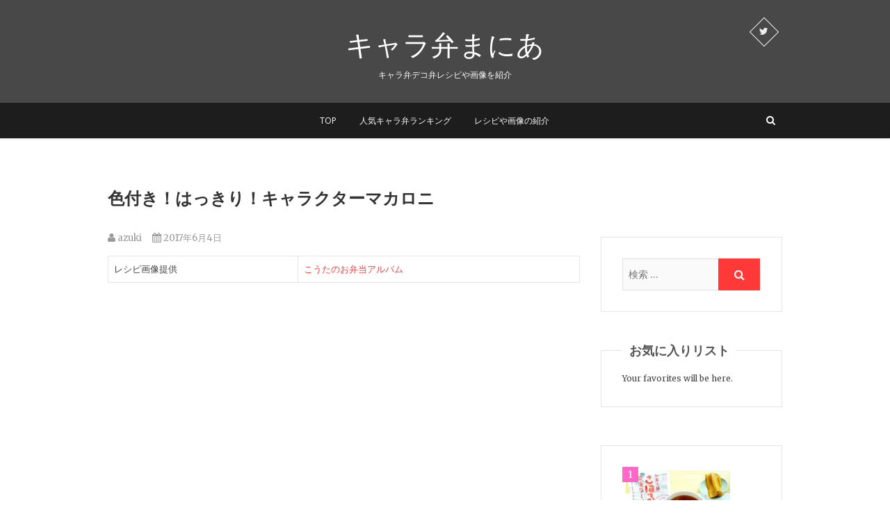

--- FILE ---
content_type: text/html; charset=UTF-8
request_url: https://charaben-mania.com/story/2206/
body_size: 22899
content:
<!DOCTYPE html>
<html lang="ja"
	itemscope 
	itemtype="http://schema.org/Article" 
	prefix="og: http://ogp.me/ns#" >
<head>
<meta charset="UTF-8" />
<link rel="profile" href="http://gmpg.org/xfn/11" />
<link rel="pingback" href="https://charaben-mania.com/xmlrpc.php" />
<title>【キャラ弁まにあ】色付き！はっきり！キャラクターマカロニ【レシピ・作り方】</title>
<meta name='robots' content='max-image-preview:large' />

<!-- All in One SEO Pack 2.3.13.2 by Michael Torbert of Semper Fi Web Designob_start_detected [-1,-1] -->
<link rel="canonical" href="https://charaben-mania.com/story/2206/" />
<meta property="og:title" content="【キャラ弁まにあ】色付き！はっきり！キャラクターマカロニ【レシピ・作り方】" />
<meta property="og:type" content="article" />
<meta property="og:url" content="https://charaben-mania.com/story/2206/" />
<meta property="og:image" content="https://i1.wp.com/charaben-mania.com/wp-content/uploads/2017/06/5194.jpg?fit=280%2C210&#038;ssl=1" />
<meta property="og:site_name" content="キャラ弁まにあ-レシピや作り方を検索" />
<meta property="og:description" content="色付き！はっきり！キャラクターマカロニ - マッシュポテトと色つきふりかけで可愛いおかず♪ 最近多く見かける色つきふりかけとマッシュポテトで隙間を埋めてみました 親子で楽しめるメニューとして提案しています ★材料★ キャラクターマカロニ 適宜 マッシュポテト 適宜 色つきふりかけ 適宜 ■ ストロー　はさみ　ラップ　など キャラクターマカロニ（キャラパスタ）を茹でます 心持固めがよいです 色つきふりかけを小分け容器に出します マッシュポテトを作ります マッシュポテトに混ぜ込み色と味を付けます 色の混合も可能です ストローを短く切って　色つきマッシュに突き刺すとストロー内にマッシュが入ります　絞り出してパスタの中に入れます こんな感じで入ります　入れ過ぎても楊枝などで表面を擦りきればきれいに色の断面が出ますよ 可愛くデコってくださいね ※簡単に入手できるのでカラーふりかけを利用しましたが 食用色素でも大丈夫です　その時はポテトに味付けしてくださいね 細かいキャラは　細いストローを使ってください" />
<meta property="article:published_time" content="2017-06-04T11:05:24Z" />
<meta property="article:modified_time" content="2017-06-04T11:05:24Z" />
<meta name="twitter:card" content="summary" />
<meta name="twitter:site" content="@charabenmania" />
<meta name="twitter:domain" content="charabenmania" />
<meta name="twitter:title" content="【キャラ弁まにあ】色付き！はっきり！キャラクターマカロニ【レシピ・作り方】" />
<meta name="twitter:description" content="色付き！はっきり！キャラクターマカロニ - マッシュポテトと色つきふりかけで可愛いおかず♪ 最近多く見かける色つきふりかけとマッシュポテトで隙間を埋めてみました 親子で楽しめるメニューとして提案しています ★材料★ キャラクターマカロニ 適宜 マッシュポテト 適宜 色つきふりかけ 適宜 ■ ストロー　はさみ　ラップ　など キャラクターマカロニ（キャラパスタ）を茹でます 心持固めがよいです 色つきふりかけを小分け容器に出します マッシュポテトを作ります マッシュポテトに混ぜ込み色と味を付けます 色の混合も可能です ストローを短く切って　色つきマッシュに突き刺すとストロー内にマッシュが入ります　絞り出してパスタの中に入れます こんな感じで入ります　入れ過ぎても楊枝などで表面を擦りきればきれいに色の断面が出ますよ 可愛くデコってくださいね ※簡単に入手できるのでカラーふりかけを利用しましたが 食用色素でも大丈夫です　その時はポテトに味付けしてくださいね 細かいキャラは　細いストローを使ってください" />
<meta name="twitter:image" content="https://i1.wp.com/charaben-mania.com/wp-content/uploads/2017/06/5194.jpg?fit=280%2C210&#038;ssl=1" />
<meta itemprop="image" content="https://i1.wp.com/charaben-mania.com/wp-content/uploads/2017/06/5194.jpg?fit=280%2C210&#038;ssl=1" />
<!-- /all in one seo pack -->
<link rel='dns-prefetch' href='//s0.wp.com' />
<link rel='dns-prefetch' href='//fonts.googleapis.com' />
<link rel='dns-prefetch' href='//s.w.org' />
<link rel="alternate" type="application/rss+xml" title="キャラ弁まにあ-レシピや作り方を検索 &raquo; フィード" href="https://charaben-mania.com/feed/" />
<link rel="alternate" type="application/rss+xml" title="キャラ弁まにあ-レシピや作り方を検索 &raquo; コメントフィード" href="https://charaben-mania.com/comments/feed/" />
		<script type="text/javascript">
			window._wpemojiSettings = {"baseUrl":"https:\/\/s.w.org\/images\/core\/emoji\/13.0.1\/72x72\/","ext":".png","svgUrl":"https:\/\/s.w.org\/images\/core\/emoji\/13.0.1\/svg\/","svgExt":".svg","source":{"concatemoji":"https:\/\/charaben-mania.com\/wp-includes\/js\/wp-emoji-release.min.js?ver=5.7.14"}};
			!function(e,a,t){var n,r,o,i=a.createElement("canvas"),p=i.getContext&&i.getContext("2d");function s(e,t){var a=String.fromCharCode;p.clearRect(0,0,i.width,i.height),p.fillText(a.apply(this,e),0,0);e=i.toDataURL();return p.clearRect(0,0,i.width,i.height),p.fillText(a.apply(this,t),0,0),e===i.toDataURL()}function c(e){var t=a.createElement("script");t.src=e,t.defer=t.type="text/javascript",a.getElementsByTagName("head")[0].appendChild(t)}for(o=Array("flag","emoji"),t.supports={everything:!0,everythingExceptFlag:!0},r=0;r<o.length;r++)t.supports[o[r]]=function(e){if(!p||!p.fillText)return!1;switch(p.textBaseline="top",p.font="600 32px Arial",e){case"flag":return s([127987,65039,8205,9895,65039],[127987,65039,8203,9895,65039])?!1:!s([55356,56826,55356,56819],[55356,56826,8203,55356,56819])&&!s([55356,57332,56128,56423,56128,56418,56128,56421,56128,56430,56128,56423,56128,56447],[55356,57332,8203,56128,56423,8203,56128,56418,8203,56128,56421,8203,56128,56430,8203,56128,56423,8203,56128,56447]);case"emoji":return!s([55357,56424,8205,55356,57212],[55357,56424,8203,55356,57212])}return!1}(o[r]),t.supports.everything=t.supports.everything&&t.supports[o[r]],"flag"!==o[r]&&(t.supports.everythingExceptFlag=t.supports.everythingExceptFlag&&t.supports[o[r]]);t.supports.everythingExceptFlag=t.supports.everythingExceptFlag&&!t.supports.flag,t.DOMReady=!1,t.readyCallback=function(){t.DOMReady=!0},t.supports.everything||(n=function(){t.readyCallback()},a.addEventListener?(a.addEventListener("DOMContentLoaded",n,!1),e.addEventListener("load",n,!1)):(e.attachEvent("onload",n),a.attachEvent("onreadystatechange",function(){"complete"===a.readyState&&t.readyCallback()})),(n=t.source||{}).concatemoji?c(n.concatemoji):n.wpemoji&&n.twemoji&&(c(n.twemoji),c(n.wpemoji)))}(window,document,window._wpemojiSettings);
		</script>
		<style type="text/css">
img.wp-smiley,
img.emoji {
	display: inline !important;
	border: none !important;
	box-shadow: none !important;
	height: 1em !important;
	width: 1em !important;
	margin: 0 .07em !important;
	vertical-align: -0.1em !important;
	background: none !important;
	padding: 0 !important;
}
</style>
	<link rel='stylesheet' id='wpfp-css' href='https://charaben-mania.com/wp-content/plugins/wp-favorite-posts/wpfp.css' type='text/css' />
<link rel='stylesheet' id='wp-block-library-css'  href='https://charaben-mania.com/wp-includes/css/dist/block-library/style.min.css?ver=5.7.14' type='text/css' media='all' />
<link rel='stylesheet' id='quads-style-css-css'  href='https://charaben-mania.com/wp-content/plugins/quick-adsense-reloaded/includes/gutenberg/dist/blocks.style.build.css?ver=2.0.27' type='text/css' media='all' />
<link rel='stylesheet' id='contact-form-7-css'  href='https://charaben-mania.com/wp-content/plugins/contact-form-7/includes/css/styles.css?ver=4.8' type='text/css' media='all' />
<link rel='stylesheet' id='pixgraphy-style-css'  href='https://charaben-mania.com/wp-content/themes/pixgraphy/style.css?ver=5.7.14' type='text/css' media='all' />
<link rel='stylesheet' id='font-awesome-css'  href='https://charaben-mania.com/wp-content/themes/pixgraphy/assets/font-awesome/css/font-awesome.min.css?ver=5.7.14' type='text/css' media='all' />
<link rel='stylesheet' id='pixgraphy-responsive-css'  href='https://charaben-mania.com/wp-content/themes/pixgraphy/css/responsive.css?ver=5.7.14' type='text/css' media='all' />
<link rel='stylesheet' id='pixgraphy_google_fonts-css'  href='//fonts.googleapis.com/css?family=Open+Sans%3A400%2C400italic%2C600%7CMerriweather%3A400&#038;ver=5.7.14' type='text/css' media='all' />
<link rel='stylesheet' id='wordpress-popular-posts-css'  href='https://charaben-mania.com/wp-content/plugins/wordpress-popular-posts/style/wpp.css?ver=3.3.4' type='text/css' media='all' />
<link rel='stylesheet' id='yarpp-thumbnails-css'  href='https://charaben-mania.com/wp-content/plugins/yet-another-related-posts-plugin/style/styles_thumbnails.css?ver=5.22.0' type='text/css' media='all' />
<style id='yarpp-thumbnails-inline-css' type='text/css'>
.yarpp-thumbnails-horizontal .yarpp-thumbnail {width: 130px;height: 170px;margin: 5px;margin-left: 0px;}.yarpp-thumbnail > img, .yarpp-thumbnail-default {width: 120px;height: 120px;margin: 5px;}.yarpp-thumbnails-horizontal .yarpp-thumbnail-title {margin: 7px;margin-top: 0px;width: 120px;}.yarpp-thumbnail-default > img {min-height: 120px;min-width: 120px;}
</style>
<link rel='stylesheet' id='jetpack_css-css'  href='https://charaben-mania.com/wp-content/plugins/jetpack/css/jetpack.css?ver=4.9.3' type='text/css' media='all' />
<style id='quads-styles-inline-css' type='text/css'>
.quads-ad-label { font-size: 12px; text-align: center; color: #333;}
</style>
<script type='text/javascript' id='eio-lazy-load-js-extra'>
/* <![CDATA[ */
var eio_lazy_vars = {"exactdn_domain":"","skip_autoscale":"0","threshold":"0"};
/* ]]> */
</script>
<script type='text/javascript' src='https://charaben-mania.com/wp-content/plugins/ewww-image-optimizer/includes/lazysizes.min.js?ver=615' id='eio-lazy-load-js'></script>
<script type='text/javascript' src='https://charaben-mania.com/wp-includes/js/jquery/jquery.min.js?ver=3.5.1' id='jquery-core-js'></script>
<script type='text/javascript' src='https://charaben-mania.com/wp-includes/js/jquery/jquery-migrate.min.js?ver=3.3.2' id='jquery-migrate-js'></script>
<script type='text/javascript' src='https://charaben-mania.com/wp-content/themes/pixgraphy/js/html5.js?ver=3.7.3' id='html5-js'></script>
<script type='text/javascript' src='https://charaben-mania.com/wp-content/plugins/wp-favorite-posts/script.js?ver=1.6.8' id='wp-favorite-posts-js'></script>
<link rel="https://api.w.org/" href="https://charaben-mania.com/wp-json/" /><link rel="alternate" type="application/json" href="https://charaben-mania.com/wp-json/wp/v2/posts/2206" /><link rel="EditURI" type="application/rsd+xml" title="RSD" href="https://charaben-mania.com/xmlrpc.php?rsd" />
<link rel="wlwmanifest" type="application/wlwmanifest+xml" href="https://charaben-mania.com/wp-includes/wlwmanifest.xml" /> 
<meta name="generator" content="WordPress 5.7.14" />
<link rel='shortlink' href='https://wp.me/s8Orla-497' />
<link rel="alternate" type="application/json+oembed" href="https://charaben-mania.com/wp-json/oembed/1.0/embed?url=https%3A%2F%2Fcharaben-mania.com%2Fstory%2F2206%2F" />
<link rel="alternate" type="text/xml+oembed" href="https://charaben-mania.com/wp-json/oembed/1.0/embed?url=https%3A%2F%2Fcharaben-mania.com%2Fstory%2F2206%2F&#038;format=xml" />
<script type='text/javascript'>document.cookie = 'quads_browser_width='+screen.width;</script>
<link rel='dns-prefetch' href='//v0.wordpress.com'>
<link rel='dns-prefetch' href='//i0.wp.com'>
<link rel='dns-prefetch' href='//i1.wp.com'>
<link rel='dns-prefetch' href='//i2.wp.com'>
<style type='text/css'>img#wpstats{display:none}</style>	<meta name="viewport" content="width=device-width, initial-scale=1, maximum-scale=1">
					<!-- WordPress Popular Posts v3.3.4 -->
				<script type="text/javascript">

					var sampling_active = 0;
					var sampling_rate   = 100;
					var do_request = false;

					if ( !sampling_active ) {
						do_request = true;
					} else {
						var num = Math.floor(Math.random() * sampling_rate) + 1;
						do_request = ( 1 === num );
					}

					if ( do_request ) {

						/* Create XMLHttpRequest object and set variables */
						var xhr = ( window.XMLHttpRequest )
						  ? new XMLHttpRequest()
						  : new ActiveXObject( "Microsoft.XMLHTTP" ),
						url = 'https://charaben-mania.com/wp-admin/admin-ajax.php',
						params = 'action=update_views_ajax&token=8df27b989e&wpp_id=2206';
						/* Set request method and target URL */
						xhr.open( "POST", url, true );
						/* Set request header */
						xhr.setRequestHeader( "Content-type", "application/x-www-form-urlencoded" );
						/* Hook into onreadystatechange */
						xhr.onreadystatechange = function() {
							if ( 4 === xhr.readyState && 200 === xhr.status ) {
								if ( window.console && window.console.log ) {
									window.console.log( xhr.responseText );
								}
							}
						};
						/* Send request */
						xhr.send( params );

					}

				</script>
				<!-- End WordPress Popular Posts v3.3.4 -->
				<noscript><style>.lazyload[data-src]{display:none !important;}</style></noscript><style>.lazyload{background-image:none !important;}.lazyload:before{background-image:none !important;}</style><link rel="icon" href="https://i0.wp.com/charaben-mania.com/wp-content/uploads/2021/05/cropped-icon_food_14_o-1.png?fit=32%2C32&#038;ssl=1" sizes="32x32" />
<link rel="icon" href="https://i0.wp.com/charaben-mania.com/wp-content/uploads/2021/05/cropped-icon_food_14_o-1.png?fit=192%2C192&#038;ssl=1" sizes="192x192" />
<link rel="apple-touch-icon" href="https://i0.wp.com/charaben-mania.com/wp-content/uploads/2021/05/cropped-icon_food_14_o-1.png?fit=180%2C180&#038;ssl=1" />
<meta name="msapplication-TileImage" content="https://i0.wp.com/charaben-mania.com/wp-content/uploads/2021/05/cropped-icon_food_14_o-1.png?fit=270%2C270&#038;ssl=1" />
<script async src="//pagead2.googlesyndication.com/pagead/js/adsbygoogle.js"></script>
<script>
  (adsbygoogle = window.adsbygoogle || []).push({
    google_ad_client: "ca-pub-2627790786312196",
    enable_page_level_ads: true
  });
</script>
</head>
<body class="post-template-default single single-post postid-2206 single-format-standard">
<div id="page" class="hfeed site">
<!-- Masthead ============================================= -->
<header id="masthead" class="site-header">
		<div class="top-header" >
			<div class="container clearfix">
				<div class="header-social-block">	<div class="social-links clearfix">
		<ul>
		<li><a target="_blank" href="https://twitter.com/charabenmania"><i class="fa fa-twitter"></i></a></li>		</ul>

	</div><!-- end .social-links -->
</div><!-- end .header-social-block -->		<div id="site-branding">
		 <h2 id="site-title"> 			<a href="https://charaben-mania.com/" title="キャラ弁まにあ-レシピや作り方を検索" rel="home"> キャラ弁まにあ </a>
		 </h2> <!-- end .site-title --> 		<p id ="site-description"> キャラ弁デコ弁レシピや画像を紹介 </p> <!-- end #site-description -->
				</div> <!-- end #site-branding -->
					</div> <!-- end .container -->
		</div> <!-- end .top-header -->
				<!-- Main Header============================================= -->
				<div id="sticky_header">
					<div class="container clearfix">
						<div class="menu-toggle">			
							<div class="line-one"></div>
				  			<div class="line-two"></div>
				  			<div class="line-three"></div>
					  	</div>
					  	<!-- end .menu-toggle -->	
						<!-- Main Nav ============================================= -->
																		<nav id="site-navigation" class="main-navigation clearfix">
							<ul class="menu"><li id="menu-item-4372" class="menu-item menu-item-type-custom menu-item-object-custom menu-item-home menu-item-4372"><a href="http://charaben-mania.com/">TOP</a></li>
<li id="menu-item-4672" class="menu-item menu-item-type-post_type menu-item-object-page menu-item-4672"><a href="https://charaben-mania.com/top100ranking.php">人気キャラ弁ランキング</a></li>
<li id="menu-item-4673" class="menu-item menu-item-type-post_type menu-item-object-page menu-item-4673"><a href="https://charaben-mania.com/register-php">レシピや画像の紹介</a></li>
</ul>						</nav> <!-- end #site-navigation -->
													<div id="search-toggle" class="header-search"></div>
							<div id="search-box" class="clearfix">
								<form class="search-form" action="https://charaben-mania.com/" method="get">
		<input type="search" name="s" class="search-field" placeholder="検索 &hellip;" autocomplete="off">
	<button type="submit" class="search-submit"><i class="fa fa-search"></i></button>
	</form> <!-- end .search-form -->							</div>  <!-- end #search-box -->
						</div> <!-- end .container -->
			</div> <!-- end #sticky_header --></header> <!-- end #masthead -->


<!-- Main Page Start ============================================= -->
<div id="content">
<div class="container clearfix">
	<div class="page-header">
		<h1 class="page-title">色付き！はっきり！キャラクターマカロニ</h1>
		<!-- .page-title -->
				<!-- .breadcrumb -->
	</div>
	<!-- .page-header -->
	
<div id="primary">
	<main id="main" class="site-main clearfix">
				<article id="post-2206" class="post-2206 post type-post status-publish format-standard has-post-thumbnail hentry category-71 category-75">
				<header class="entry-header">
										<div class="entry-meta">
												<span class="author vcard"><a href="https://charaben-mania.com/story/author/azuki/" title="azuki"><i class="fa fa-user"></i>
						azuki </a></span> <span class="posted-on"><a title="11:05 AM" href="https://charaben-mania.com/story/2206/"><i class="fa fa-calendar"></i>
						2017年6月4日 </a></span>
											</div> <!-- end .entry-meta -->
									</header> <!-- end .entry-header -->
						<div class="entry-content clearfix">
<table>
<tbody>
<tr>
<td>レシピ画像提供</td><td><a href="http://chiccora.blog101.fc2.com/"> こうたのお弁当アルバム</a></td>
</tr>
</tbody>
</table>

			
<!-- WP QUADS Content Ad Plugin v. 2.0.27 -->
<div class="quads-location quads-ad1" id="quads-ad1" style="float:none;margin:0px;">
<div class="bads1">
<script async src="//pagead2.googlesyndication.com/pagead/js/adsbygoogle.js"></script>
<!-- キャラ弁マニアレスポンシブ -->
<ins class="adsbygoogle"
     style="display:block"
     data-ad-client="ca-pub-2627790786312196"
     data-ad-slot="7167471913"
     data-ad-format="auto"></ins>
<script>
(adsbygoogle = window.adsbygoogle || []).push({});
</script>
</div>
<h2>色付き！はっきり！キャラクターマカロニ &#8211; マッシュポテトと色つきふりかけで可愛いおかず♪</h2>
<p><img class="alignnone size-full wp-image-2207 lazyload" src="[data-uri]" alt="" data-recalc-dims="1" data-src="https://i0.wp.com/wp.charaben-mania.com/wp-content/uploads/2017/06/5194.jpg?resize=280%2C210" /><noscript><img class="alignnone size-full wp-image-2207" src="https://i0.wp.com/wp.charaben-mania.com/wp-content/uploads/2017/06/5194.jpg?resize=280%2C210" alt="" data-recalc-dims="1" data-eio="l" /></noscript></p>
<p>最近多く見かける色つきふりかけとマッシュポテトで隙間を埋めてみました<br />
親子で楽しめるメニューとして提案しています</p>
<p>★材料★<br />
キャラクターマカロニ 適宜<br />
マッシュポテト 適宜<br />
色つきふりかけ 適宜<br />
■ ストロー　はさみ　ラップ　など</p>
<p><span class="gallery"><a href="https://i1.wp.com/charaben-mania.com/modules/upload/attachments/2249.jpg?ssl=1"><img src="[data-uri]" data-recalc-dims="1" data-src="https://i1.wp.com/charaben-mania.com/modules/upload/attachments/2249.jpg?w=200&#038;ssl=1" class="lazyload" /><noscript><img src="https://i1.wp.com/charaben-mania.com/modules/upload/attachments/2249.jpg?w=200&#038;ssl=1" data-recalc-dims="1" data-eio="l" /></noscript></a></span></p>
<p>キャラクターマカロニ（キャラパスタ）を茹でます<br />
心持固めがよいです</p>
<p><span class="gallery"><a href="https://i2.wp.com/charaben-mania.com/modules/upload/attachments/6180.jpg?ssl=1"><img src="[data-uri]" data-recalc-dims="1" data-src="https://i2.wp.com/charaben-mania.com/modules/upload/attachments/6180.jpg?w=200&#038;ssl=1" class="lazyload" /><noscript><img src="https://i2.wp.com/charaben-mania.com/modules/upload/attachments/6180.jpg?w=200&#038;ssl=1" data-recalc-dims="1" data-eio="l" /></noscript></a></span></p>
<p>色つきふりかけを小分け容器に出します<br />
マッシュポテトを作ります</p>
<p><span class="gallery"><a href="https://i1.wp.com/charaben-mania.com/modules/upload/attachments/7161.jpg?ssl=1"><img src="[data-uri]" data-recalc-dims="1" data-src="https://i1.wp.com/charaben-mania.com/modules/upload/attachments/7161.jpg?w=200&#038;ssl=1" class="lazyload" /><noscript><img src="https://i1.wp.com/charaben-mania.com/modules/upload/attachments/7161.jpg?w=200&#038;ssl=1" data-recalc-dims="1" data-eio="l" /></noscript></a></span></p>
<p>マッシュポテトに混ぜ込み色と味を付けます<br />
色の混合も可能です</p>
<p><span class="gallery"><a href="https://i1.wp.com/charaben-mania.com/modules/upload/attachments/3214.jpg?ssl=1"><img src="[data-uri]" data-recalc-dims="1" data-src="https://i1.wp.com/charaben-mania.com/modules/upload/attachments/3214.jpg?w=200&#038;ssl=1" class="lazyload" /><noscript><img src="https://i1.wp.com/charaben-mania.com/modules/upload/attachments/3214.jpg?w=200&#038;ssl=1" data-recalc-dims="1" data-eio="l" /></noscript></a></span></p>
<!-- WP QUADS Content Ad Plugin v. 2.0.27 -->
<div class="quads-location quads-ad1" id="quads-ad1" style="float:none;margin:0px;">
<div class="bads1">
<script async src="//pagead2.googlesyndication.com/pagead/js/adsbygoogle.js"></script>
<!-- キャラ弁マニアレスポンシブ -->
<ins class="adsbygoogle"
     style="display:block"
     data-ad-client="ca-pub-2627790786312196"
     data-ad-slot="7167471913"
     data-ad-format="auto"></ins>
<script>
(adsbygoogle = window.adsbygoogle || []).push({});
</script>
</div>

<p>ストローを短く切って　色つきマッシュに突き刺すとストロー内にマッシュが入ります　絞り出してパスタの中に入れます</p>
<p><span class="gallery"><a href="https://i1.wp.com/charaben-mania.com/modules/upload/attachments/4206.jpg?ssl=1"><img src="[data-uri]" data-recalc-dims="1" data-src="https://i1.wp.com/charaben-mania.com/modules/upload/attachments/4206.jpg?w=200&#038;ssl=1" class="lazyload" /><noscript><img src="https://i1.wp.com/charaben-mania.com/modules/upload/attachments/4206.jpg?w=200&#038;ssl=1" data-recalc-dims="1" data-eio="l" /></noscript></a></span>　<span class="gallery"><a href="https://i1.wp.com/charaben-mania.com/modules/upload/attachments/8149.jpg?ssl=1"><img src="[data-uri]" data-recalc-dims="1" data-src="https://i1.wp.com/charaben-mania.com/modules/upload/attachments/8149.jpg?w=200&#038;ssl=1" class="lazyload" /><noscript><img src="https://i1.wp.com/charaben-mania.com/modules/upload/attachments/8149.jpg?w=200&#038;ssl=1" data-recalc-dims="1" data-eio="l" /></noscript></a></span></p>
<p>こんな感じで入ります　入れ過ぎても楊枝などで表面を擦りきればきれいに色の断面が出ますよ</p>
<p><span class="gallery"><a href="https://i0.wp.com/charaben-mania.com/modules/upload/attachments/1406.jpg?ssl=1"><img src="[data-uri]" data-recalc-dims="1" data-src="https://i0.wp.com/charaben-mania.com/modules/upload/attachments/1406.jpg?w=200&#038;ssl=1" class="lazyload" /><noscript><img src="https://i0.wp.com/charaben-mania.com/modules/upload/attachments/1406.jpg?w=200&#038;ssl=1" data-recalc-dims="1" data-eio="l" /></noscript></a></span></p>
<p>可愛くデコってくださいね</p>
<p>※簡単に入手できるのでカラーふりかけを利用しましたが<br />
食用色素でも大丈夫です　その時はポテトに味付けしてくださいね<br />
細かいキャラは　細いストローを使ってください    	</p>
<span class='wpfp-span'><img src='[data-uri]' alt='Favorite' title='Favorite' class='wpfp-img lazyload' data-recalc-dims="1" data-src="https://i2.wp.com/charaben-mania.com/wp-content/plugins/wp-favorite-posts/img/heart.png?w=790&#038;ssl=1" /><noscript><img src='https://i2.wp.com/charaben-mania.com/wp-content/plugins/wp-favorite-posts/img/heart.png?w=790&#038;ssl=1' alt='Favorite' title='Favorite' class='wpfp-img' data-recalc-dims="1" data-eio="l" /></noscript><img src='[data-uri]' alt='Loading' title='Loading' class='wpfp-hide wpfp-img lazyload' data-recalc-dims="1" data-src="https://i0.wp.com/charaben-mania.com/wp-content/plugins/wp-favorite-posts/img/loading.gif?w=790&#038;ssl=1" /><noscript><img src='https://i0.wp.com/charaben-mania.com/wp-content/plugins/wp-favorite-posts/img/loading.gif?w=790&#038;ssl=1' alt='Loading' title='Loading' class='wpfp-hide wpfp-img' data-recalc-dims="1" data-eio="l" /></noscript><a class='wpfp-link' href='?wpfpaction=add&amp;postid=2206' title='お気に入りに追加' rel='nofollow'>お気に入りに追加</a></span>
<!-- WP QUADS Content Ad Plugin v. 2.0.27 -->
<div class="quads-location quads-ad2" id="quads-ad2" style="float:none;margin:0px;">
<div class="bads2">
<script async src="//pagead2.googlesyndication.com/pagead/js/adsbygoogle.js"></script>
<!-- キャラ弁マニアレスポンシブ -->
<ins class="adsbygoogle"
  style="display:block"
     data-ad-client="ca-pub-2627790786312196"
     data-ad-slot="7167471913"
     data-ad-format="auto"></ins>
<script>
(adsbygoogle = window.adsbygoogle || []).push({});
</script>
</div>
<div><a href="http://blog.with2.net/link.php?1286808" target="_blank" rel="noopener noreferrer"><img src="[data-uri]" border="0" data-recalc-dims="1" data-src="https://i1.wp.com/image.with2.net/img/banner/banner_22.gif?resize=88%2C31" class="lazyload" /><noscript><img src="https://i1.wp.com/image.with2.net/img/banner/banner_22.gif?resize=88%2C31" border="0" data-recalc-dims="1" data-eio="l" /></noscript></a>
</div>
</div>

<div class='yarpp yarpp-related yarpp-related-website yarpp-template-thumbnails'>
<!-- YARPP Thumbnails -->
<h3>おすすめ関連キャラ弁レシピ</h3>
<div class="yarpp-thumbnails-horizontal">
<a class='yarpp-thumbnail' rel='norewrite' href='https://charaben-mania.com/story/2067/' title='型抜きで簡単お花の肉巻き'>
<img width="120" height="120" src="https://charaben-mania.com/wp-content/ewww/lazy/placeholder-120x120.png" class="attachment-yarpp-thumbnail size-yarpp-thumbnail wp-post-image lazyload" alt="" data-pin-nopin="true"   data-src="https://i1.wp.com/charaben-mania.com/wp-content/uploads/2017/06/1366.jpg?resize=120%2C120&amp;ssl=1" data-srcset="https://i1.wp.com/charaben-mania.com/wp-content/uploads/2017/06/1366.jpg?resize=150%2C150&amp;ssl=1 150w, https://i1.wp.com/charaben-mania.com/wp-content/uploads/2017/06/1366.jpg?resize=100%2C100&amp;ssl=1 100w, https://i1.wp.com/charaben-mania.com/wp-content/uploads/2017/06/1366.jpg?zoom=2&amp;resize=120%2C120&amp;ssl=1 240w, https://i1.wp.com/charaben-mania.com/wp-content/uploads/2017/06/1366.jpg?zoom=3&amp;resize=120%2C120&amp;ssl=1 360w" data-sizes="auto" /><noscript><img width="120" height="120" src="https://i1.wp.com/charaben-mania.com/wp-content/uploads/2017/06/1366.jpg?resize=120%2C120&amp;ssl=1" class="attachment-yarpp-thumbnail size-yarpp-thumbnail wp-post-image" alt="" data-pin-nopin="true" srcset="https://i1.wp.com/charaben-mania.com/wp-content/uploads/2017/06/1366.jpg?resize=150%2C150&amp;ssl=1 150w, https://i1.wp.com/charaben-mania.com/wp-content/uploads/2017/06/1366.jpg?resize=100%2C100&amp;ssl=1 100w, https://i1.wp.com/charaben-mania.com/wp-content/uploads/2017/06/1366.jpg?zoom=2&amp;resize=120%2C120&amp;ssl=1 240w, https://i1.wp.com/charaben-mania.com/wp-content/uploads/2017/06/1366.jpg?zoom=3&amp;resize=120%2C120&amp;ssl=1 360w" sizes="(max-width: 120px) 100vw, 120px" data-eio="l" /></noscript><span class="yarpp-thumbnail-title">型抜きで簡単お花の肉巻き</span></a>
<a class='yarpp-thumbnail' rel='norewrite' href='https://charaben-mania.com/story/2082/' title='秋はうずらの卵でどんぐりころころ'>
<img width="120" height="120" src="https://charaben-mania.com/wp-content/ewww/lazy/placeholder-120x120.png" class="attachment-yarpp-thumbnail size-yarpp-thumbnail wp-post-image lazyload" alt="" data-pin-nopin="true" data-src="https://i0.wp.com/charaben-mania.com/wp-content/uploads/2017/06/11117.jpg?resize=120%2C120&amp;ssl=1" /><noscript><img width="120" height="120" src="https://i0.wp.com/charaben-mania.com/wp-content/uploads/2017/06/11117.jpg?resize=120%2C120&amp;ssl=1" class="attachment-yarpp-thumbnail size-yarpp-thumbnail wp-post-image" alt="" data-pin-nopin="true" data-eio="l" /></noscript><span class="yarpp-thumbnail-title">秋はうずらの卵でどんぐりころころ</span></a>
<a class='yarpp-thumbnail' rel='norewrite' href='https://charaben-mania.com/story/2096/' title='ヤングコーンの肉巻きお花'>
<img width="120" height="120" src="https://charaben-mania.com/wp-content/ewww/lazy/placeholder-120x120.png" class="attachment-yarpp-thumbnail size-yarpp-thumbnail wp-post-image lazyload" alt="" data-pin-nopin="true"   data-src="https://i1.wp.com/charaben-mania.com/wp-content/uploads/2017/06/1379.jpg?resize=120%2C120&amp;ssl=1" data-srcset="https://i1.wp.com/charaben-mania.com/wp-content/uploads/2017/06/1379.jpg?resize=150%2C150&amp;ssl=1 150w, https://i1.wp.com/charaben-mania.com/wp-content/uploads/2017/06/1379.jpg?resize=100%2C100&amp;ssl=1 100w, https://i1.wp.com/charaben-mania.com/wp-content/uploads/2017/06/1379.jpg?zoom=2&amp;resize=120%2C120&amp;ssl=1 240w" data-sizes="auto" /><noscript><img width="120" height="120" src="https://i1.wp.com/charaben-mania.com/wp-content/uploads/2017/06/1379.jpg?resize=120%2C120&amp;ssl=1" class="attachment-yarpp-thumbnail size-yarpp-thumbnail wp-post-image" alt="" data-pin-nopin="true" srcset="https://i1.wp.com/charaben-mania.com/wp-content/uploads/2017/06/1379.jpg?resize=150%2C150&amp;ssl=1 150w, https://i1.wp.com/charaben-mania.com/wp-content/uploads/2017/06/1379.jpg?resize=100%2C100&amp;ssl=1 100w, https://i1.wp.com/charaben-mania.com/wp-content/uploads/2017/06/1379.jpg?zoom=2&amp;resize=120%2C120&amp;ssl=1 240w" sizes="(max-width: 120px) 100vw, 120px" data-eio="l" /></noscript><span class="yarpp-thumbnail-title">ヤングコーンの肉巻きお花</span></a>
<a class='yarpp-thumbnail' rel='norewrite' href='https://charaben-mania.com/story/2099/' title='お花人参の肉巻きの作り方 &#8211; 葉っぱ付の可愛いニンジンまきのおかず♪'>
<img width="120" height="120" src="https://charaben-mania.com/wp-content/ewww/lazy/placeholder-120x120.png" class="attachment-yarpp-thumbnail size-yarpp-thumbnail wp-post-image lazyload" alt="" data-pin-nopin="true"   data-src="https://i2.wp.com/charaben-mania.com/wp-content/uploads/2017/06/1378.jpg?resize=120%2C120&amp;ssl=1" data-srcset="https://i2.wp.com/charaben-mania.com/wp-content/uploads/2017/06/1378.jpg?resize=150%2C150&amp;ssl=1 150w, https://i2.wp.com/charaben-mania.com/wp-content/uploads/2017/06/1378.jpg?resize=100%2C100&amp;ssl=1 100w, https://i2.wp.com/charaben-mania.com/wp-content/uploads/2017/06/1378.jpg?zoom=2&amp;resize=120%2C120&amp;ssl=1 240w, https://i2.wp.com/charaben-mania.com/wp-content/uploads/2017/06/1378.jpg?zoom=3&amp;resize=120%2C120&amp;ssl=1 360w" data-sizes="auto" /><noscript><img width="120" height="120" src="https://i2.wp.com/charaben-mania.com/wp-content/uploads/2017/06/1378.jpg?resize=120%2C120&amp;ssl=1" class="attachment-yarpp-thumbnail size-yarpp-thumbnail wp-post-image" alt="" data-pin-nopin="true" srcset="https://i2.wp.com/charaben-mania.com/wp-content/uploads/2017/06/1378.jpg?resize=150%2C150&amp;ssl=1 150w, https://i2.wp.com/charaben-mania.com/wp-content/uploads/2017/06/1378.jpg?resize=100%2C100&amp;ssl=1 100w, https://i2.wp.com/charaben-mania.com/wp-content/uploads/2017/06/1378.jpg?zoom=2&amp;resize=120%2C120&amp;ssl=1 240w, https://i2.wp.com/charaben-mania.com/wp-content/uploads/2017/06/1378.jpg?zoom=3&amp;resize=120%2C120&amp;ssl=1 360w" sizes="(max-width: 120px) 100vw, 120px" data-eio="l" /></noscript><span class="yarpp-thumbnail-title">お花人参の肉巻きの作り方 &#8211; 葉っぱ付の可愛いニンジンまきのおかず♪</span></a>
<a class='yarpp-thumbnail' rel='norewrite' href='https://charaben-mania.com/story/2476/' title='クルクルちくわのお花シリーズ'>
<img width="120" height="120" src="https://charaben-mania.com/wp-content/ewww/lazy/placeholder-120x120.png" class="attachment-yarpp-thumbnail size-yarpp-thumbnail wp-post-image lazyload" alt="" data-pin-nopin="true"   data-src="https://i2.wp.com/charaben-mania.com/wp-content/uploads/2017/06/1567.jpg?resize=120%2C120&amp;ssl=1" data-srcset="https://i2.wp.com/charaben-mania.com/wp-content/uploads/2017/06/1567.jpg?resize=150%2C150&amp;ssl=1 150w, https://i2.wp.com/charaben-mania.com/wp-content/uploads/2017/06/1567.jpg?resize=100%2C100&amp;ssl=1 100w" data-sizes="auto" /><noscript><img width="120" height="120" src="https://i2.wp.com/charaben-mania.com/wp-content/uploads/2017/06/1567.jpg?resize=120%2C120&amp;ssl=1" class="attachment-yarpp-thumbnail size-yarpp-thumbnail wp-post-image" alt="" data-pin-nopin="true" srcset="https://i2.wp.com/charaben-mania.com/wp-content/uploads/2017/06/1567.jpg?resize=150%2C150&amp;ssl=1 150w, https://i2.wp.com/charaben-mania.com/wp-content/uploads/2017/06/1567.jpg?resize=100%2C100&amp;ssl=1 100w" sizes="(max-width: 120px) 100vw, 120px" data-eio="l" /></noscript><span class="yarpp-thumbnail-title">クルクルちくわのお花シリーズ</span></a>
</div>
</div>


<div class="az_info">
<h4>注目情報</h4>
<ul class="footer_news">
<li><a target="_blank" href="https://s-hou.com/21369/">【11月8日】エピックセブン:メンテナンスのお知らせが遅れてしまったことについて、運営チームからのお詫びのメッ</a></li>
<li><a target="_blank" href="https://s-hou.com/21365/">【11月8日】キングダム 乱 -天下統一への道-:このお知らせは、『キングダム 乱 -天下統一への道-』のイベント『大功の覇者 王</a></li>
<li><a target="_blank" href="https://s-hou.com/21367/">【11月8日】エピックセブン:ピックアップ召喚イベントの告知ですね。新たな火属性のメイジ【テネブレア】と、連携</a></li>
<li><a target="_blank" href="https://s-hou.com/21363/">【11月8日】キングダム 乱 -天下統一への道-:『キングダム 乱 -天下統一への道-』と『ジョイフル』のコラボイベントが開催され</a></li>
<li><a target="_blank" href="https://s-hou.com/21361/">【11月8日】FC MOBILE:メンテナンスのお知らせですね。新しいデイリーログインボーナスが導入されるようです</a></li>
<li><a target="_blank" href="https://s-hou.com/21357/">【11月8日】アヴァベルオンライン:ショップの更新情報が掲載されています。期間限定のアイテムやキャンペーン情報などが</a></li>
<li><a target="_blank" href="https://s-hou.com/21359/">【11月8日】エピックセブン:この告知は、人気のアニメRPG「エピックセブン」のイベントに関するものです。期間</a></li>
<li><a target="_blank" href="https://s-hou.com/21350/">【11月8日】星のドラゴンクエスト:このループふくびきは、かなり魅力的なそうびが登場するようですね。特に「きせきのつ</a></li>
<li><a target="_blank" href="https://s-hou.com/21352/">【11月8日】イルーナ戦記オンライン:11月9日に行われる放送では、EP3 第3章の実況プレイやユーザーさんの島訪問な</a></li>
<li><a target="_blank" href="https://s-hou.com/21355/">【11月8日】Ash Tale-風の大陸-:アバターラインナップの更新情報ですね。新しい衣装や背中アバターが登場するようです</a></li>
<li><a href="https://www.s-hou.com/">ニュース速報をチェック</a></li>
</ul>
</div>

<div class='yarpp yarpp-related yarpp-related-website yarpp-template-thumbnails'>
<!-- YARPP Thumbnails -->
<h3>おすすめ関連キャラ弁レシピ</h3>
<div class="yarpp-thumbnails-horizontal">
<a class='yarpp-thumbnail' rel='norewrite' href='https://charaben-mania.com/story/2067/' title='型抜きで簡単お花の肉巻き'>
<img width="120" height="120" src="https://charaben-mania.com/wp-content/ewww/lazy/placeholder-120x120.png" class="attachment-yarpp-thumbnail size-yarpp-thumbnail wp-post-image lazyload" alt="" data-pin-nopin="true"   data-src="https://i1.wp.com/charaben-mania.com/wp-content/uploads/2017/06/1366.jpg?resize=120%2C120&amp;ssl=1" data-srcset="https://i1.wp.com/charaben-mania.com/wp-content/uploads/2017/06/1366.jpg?resize=150%2C150&amp;ssl=1 150w, https://i1.wp.com/charaben-mania.com/wp-content/uploads/2017/06/1366.jpg?resize=100%2C100&amp;ssl=1 100w, https://i1.wp.com/charaben-mania.com/wp-content/uploads/2017/06/1366.jpg?zoom=2&amp;resize=120%2C120&amp;ssl=1 240w, https://i1.wp.com/charaben-mania.com/wp-content/uploads/2017/06/1366.jpg?zoom=3&amp;resize=120%2C120&amp;ssl=1 360w" data-sizes="auto" /><noscript><img width="120" height="120" src="https://i1.wp.com/charaben-mania.com/wp-content/uploads/2017/06/1366.jpg?resize=120%2C120&amp;ssl=1" class="attachment-yarpp-thumbnail size-yarpp-thumbnail wp-post-image" alt="" data-pin-nopin="true" srcset="https://i1.wp.com/charaben-mania.com/wp-content/uploads/2017/06/1366.jpg?resize=150%2C150&amp;ssl=1 150w, https://i1.wp.com/charaben-mania.com/wp-content/uploads/2017/06/1366.jpg?resize=100%2C100&amp;ssl=1 100w, https://i1.wp.com/charaben-mania.com/wp-content/uploads/2017/06/1366.jpg?zoom=2&amp;resize=120%2C120&amp;ssl=1 240w, https://i1.wp.com/charaben-mania.com/wp-content/uploads/2017/06/1366.jpg?zoom=3&amp;resize=120%2C120&amp;ssl=1 360w" sizes="(max-width: 120px) 100vw, 120px" data-eio="l" /></noscript><span class="yarpp-thumbnail-title">型抜きで簡単お花の肉巻き</span></a>
<a class='yarpp-thumbnail' rel='norewrite' href='https://charaben-mania.com/story/2082/' title='秋はうずらの卵でどんぐりころころ'>
<img width="120" height="120" src="https://charaben-mania.com/wp-content/ewww/lazy/placeholder-120x120.png" class="attachment-yarpp-thumbnail size-yarpp-thumbnail wp-post-image lazyload" alt="" data-pin-nopin="true" data-src="https://i0.wp.com/charaben-mania.com/wp-content/uploads/2017/06/11117.jpg?resize=120%2C120&amp;ssl=1" /><noscript><img width="120" height="120" src="https://i0.wp.com/charaben-mania.com/wp-content/uploads/2017/06/11117.jpg?resize=120%2C120&amp;ssl=1" class="attachment-yarpp-thumbnail size-yarpp-thumbnail wp-post-image" alt="" data-pin-nopin="true" data-eio="l" /></noscript><span class="yarpp-thumbnail-title">秋はうずらの卵でどんぐりころころ</span></a>
<a class='yarpp-thumbnail' rel='norewrite' href='https://charaben-mania.com/story/2096/' title='ヤングコーンの肉巻きお花'>
<img width="120" height="120" src="https://charaben-mania.com/wp-content/ewww/lazy/placeholder-120x120.png" class="attachment-yarpp-thumbnail size-yarpp-thumbnail wp-post-image lazyload" alt="" data-pin-nopin="true"   data-src="https://i1.wp.com/charaben-mania.com/wp-content/uploads/2017/06/1379.jpg?resize=120%2C120&amp;ssl=1" data-srcset="https://i1.wp.com/charaben-mania.com/wp-content/uploads/2017/06/1379.jpg?resize=150%2C150&amp;ssl=1 150w, https://i1.wp.com/charaben-mania.com/wp-content/uploads/2017/06/1379.jpg?resize=100%2C100&amp;ssl=1 100w, https://i1.wp.com/charaben-mania.com/wp-content/uploads/2017/06/1379.jpg?zoom=2&amp;resize=120%2C120&amp;ssl=1 240w" data-sizes="auto" /><noscript><img width="120" height="120" src="https://i1.wp.com/charaben-mania.com/wp-content/uploads/2017/06/1379.jpg?resize=120%2C120&amp;ssl=1" class="attachment-yarpp-thumbnail size-yarpp-thumbnail wp-post-image" alt="" data-pin-nopin="true" srcset="https://i1.wp.com/charaben-mania.com/wp-content/uploads/2017/06/1379.jpg?resize=150%2C150&amp;ssl=1 150w, https://i1.wp.com/charaben-mania.com/wp-content/uploads/2017/06/1379.jpg?resize=100%2C100&amp;ssl=1 100w, https://i1.wp.com/charaben-mania.com/wp-content/uploads/2017/06/1379.jpg?zoom=2&amp;resize=120%2C120&amp;ssl=1 240w" sizes="(max-width: 120px) 100vw, 120px" data-eio="l" /></noscript><span class="yarpp-thumbnail-title">ヤングコーンの肉巻きお花</span></a>
<a class='yarpp-thumbnail' rel='norewrite' href='https://charaben-mania.com/story/2099/' title='お花人参の肉巻きの作り方 &#8211; 葉っぱ付の可愛いニンジンまきのおかず♪'>
<img width="120" height="120" src="https://charaben-mania.com/wp-content/ewww/lazy/placeholder-120x120.png" class="attachment-yarpp-thumbnail size-yarpp-thumbnail wp-post-image lazyload" alt="" data-pin-nopin="true"   data-src="https://i2.wp.com/charaben-mania.com/wp-content/uploads/2017/06/1378.jpg?resize=120%2C120&amp;ssl=1" data-srcset="https://i2.wp.com/charaben-mania.com/wp-content/uploads/2017/06/1378.jpg?resize=150%2C150&amp;ssl=1 150w, https://i2.wp.com/charaben-mania.com/wp-content/uploads/2017/06/1378.jpg?resize=100%2C100&amp;ssl=1 100w, https://i2.wp.com/charaben-mania.com/wp-content/uploads/2017/06/1378.jpg?zoom=2&amp;resize=120%2C120&amp;ssl=1 240w, https://i2.wp.com/charaben-mania.com/wp-content/uploads/2017/06/1378.jpg?zoom=3&amp;resize=120%2C120&amp;ssl=1 360w" data-sizes="auto" /><noscript><img width="120" height="120" src="https://i2.wp.com/charaben-mania.com/wp-content/uploads/2017/06/1378.jpg?resize=120%2C120&amp;ssl=1" class="attachment-yarpp-thumbnail size-yarpp-thumbnail wp-post-image" alt="" data-pin-nopin="true" srcset="https://i2.wp.com/charaben-mania.com/wp-content/uploads/2017/06/1378.jpg?resize=150%2C150&amp;ssl=1 150w, https://i2.wp.com/charaben-mania.com/wp-content/uploads/2017/06/1378.jpg?resize=100%2C100&amp;ssl=1 100w, https://i2.wp.com/charaben-mania.com/wp-content/uploads/2017/06/1378.jpg?zoom=2&amp;resize=120%2C120&amp;ssl=1 240w, https://i2.wp.com/charaben-mania.com/wp-content/uploads/2017/06/1378.jpg?zoom=3&amp;resize=120%2C120&amp;ssl=1 360w" sizes="(max-width: 120px) 100vw, 120px" data-eio="l" /></noscript><span class="yarpp-thumbnail-title">お花人参の肉巻きの作り方 &#8211; 葉っぱ付の可愛いニンジンまきのおかず♪</span></a>
<a class='yarpp-thumbnail' rel='norewrite' href='https://charaben-mania.com/story/2476/' title='クルクルちくわのお花シリーズ'>
<img width="120" height="120" src="https://charaben-mania.com/wp-content/ewww/lazy/placeholder-120x120.png" class="attachment-yarpp-thumbnail size-yarpp-thumbnail wp-post-image lazyload" alt="" data-pin-nopin="true"   data-src="https://i2.wp.com/charaben-mania.com/wp-content/uploads/2017/06/1567.jpg?resize=120%2C120&amp;ssl=1" data-srcset="https://i2.wp.com/charaben-mania.com/wp-content/uploads/2017/06/1567.jpg?resize=150%2C150&amp;ssl=1 150w, https://i2.wp.com/charaben-mania.com/wp-content/uploads/2017/06/1567.jpg?resize=100%2C100&amp;ssl=1 100w" data-sizes="auto" /><noscript><img width="120" height="120" src="https://i2.wp.com/charaben-mania.com/wp-content/uploads/2017/06/1567.jpg?resize=120%2C120&amp;ssl=1" class="attachment-yarpp-thumbnail size-yarpp-thumbnail wp-post-image" alt="" data-pin-nopin="true" srcset="https://i2.wp.com/charaben-mania.com/wp-content/uploads/2017/06/1567.jpg?resize=150%2C150&amp;ssl=1 150w, https://i2.wp.com/charaben-mania.com/wp-content/uploads/2017/06/1567.jpg?resize=100%2C100&amp;ssl=1 100w" sizes="(max-width: 120px) 100vw, 120px" data-eio="l" /></noscript><span class="yarpp-thumbnail-title">クルクルちくわのお花シリーズ</span></a>
</div>
</div>

		</div> <!-- .entry-content -->
						<footer class="entry-footer">
										<span class="cat-links">
					カテゴリー : <a href="https://charaben-mania.com/story/category/%e3%83%87%e3%82%b6%e3%82%a4%e3%83%b3/%e8%8a%b1%e3%83%bb%e8%91%89%e3%81%a3%e3%81%b1%e3%83%bb%e6%a4%8d%e7%89%a9/" rel="category tag">花・葉っぱ・植物</a>, <a href="https://charaben-mania.com/story/category/%e3%81%8a%e3%81%8b%e3%81%9a/%e9%87%8e%e8%8f%9c/" rel="category tag">野菜</a>					</span> <!-- end .cat-links -->
									</footer> <!-- .entry-meta -->
							<ul class="default-wp-page clearfix">
					<li class="previous"> <a href="https://charaben-mania.com/story/2203/" rel="prev"><span class="meta-nav">&larr;</span> ハロウィンのおばけをご飯シート活用で</a> </li>
					<li class="next"> <a href="https://charaben-mania.com/story/2209/" rel="next">彩色海苔切りキャラ弁シートでゴーカイジャー <span class="meta-nav">&rarr;</span></a> </li>
				</ul>
					
<div id="comments" class="comments-area">
			</div> <!-- .comments-area -->			</article>
		</section> <!-- .post -->
		</main> <!-- #main -->
	</div> <!-- #primary -->

<div id="secondary">
    <aside id="search-2" class="widget widget_search"><form class="search-form" action="https://charaben-mania.com/" method="get">
		<input type="search" name="s" class="search-field" placeholder="検索 &hellip;" autocomplete="off">
	<button type="submit" class="search-submit"><i class="fa fa-search"></i></button>
	</form> <!-- end .search-form --></aside><aside id="wpfp-users_favorites" class="widget wpfp_users_favorites_widget_view"><h2 class="widget-title">お気に入りリスト</h2><ul><li>Your favorites will be here.</li></ul></aside>
<!-- WordPress Popular Posts Plugin v3.3.4 [W] [daily] [views] [custom] -->
<aside id="wpp-2" class="widget popular-posts">

<ul class="wpp-list">
<li><a href="https://charaben-mania.com/story/34369/" title="do麺！「しれとこ斜里農業協同組合」さんの「知床生麵 こはる 醤油ラーメン」が「さがみ製麺」さんで絶品すぎる(*´艸`*)" target="_self"><img width="150" height="150" src="https://charaben-mania.com/wp-content/ewww/lazy/placeholder-150x150.png" class="wpp-thumbnail wpp_featured_stock wp-post-image lazyload" alt=""   data-src="https://i1.wp.com/charaben-mania.com/wp-content/uploads/2025/05/487307f7588d4796c43e8f4293092291.jpg?resize=150%2C150&amp;ssl=1" data-srcset="https://i1.wp.com/charaben-mania.com/wp-content/uploads/2025/05/487307f7588d4796c43e8f4293092291.jpg?resize=150%2C150&amp;ssl=1 150w, https://i1.wp.com/charaben-mania.com/wp-content/uploads/2025/05/487307f7588d4796c43e8f4293092291.jpg?resize=120%2C120&amp;ssl=1 120w, https://i1.wp.com/charaben-mania.com/wp-content/uploads/2025/05/487307f7588d4796c43e8f4293092291.jpg?zoom=2&amp;resize=150%2C150&amp;ssl=1 300w, https://i1.wp.com/charaben-mania.com/wp-content/uploads/2025/05/487307f7588d4796c43e8f4293092291.jpg?zoom=3&amp;resize=150%2C150&amp;ssl=1 450w" data-sizes="auto" /><noscript><img width="150" height="150" src="https://i1.wp.com/charaben-mania.com/wp-content/uploads/2025/05/487307f7588d4796c43e8f4293092291.jpg?resize=150%2C150&amp;ssl=1" class="wpp-thumbnail wpp_featured_stock wp-post-image" alt="" srcset="https://i1.wp.com/charaben-mania.com/wp-content/uploads/2025/05/487307f7588d4796c43e8f4293092291.jpg?resize=150%2C150&amp;ssl=1 150w, https://i1.wp.com/charaben-mania.com/wp-content/uploads/2025/05/487307f7588d4796c43e8f4293092291.jpg?resize=120%2C120&amp;ssl=1 120w, https://i1.wp.com/charaben-mania.com/wp-content/uploads/2025/05/487307f7588d4796c43e8f4293092291.jpg?zoom=2&amp;resize=150%2C150&amp;ssl=1 300w, https://i1.wp.com/charaben-mania.com/wp-content/uploads/2025/05/487307f7588d4796c43e8f4293092291.jpg?zoom=3&amp;resize=150%2C150&amp;ssl=1 450w" sizes="(max-width: 150px) 100vw, 150px" data-eio="l" /></noscript></a> </li>
<li><a href="https://charaben-mania.com/story/1602/" title="水色のデコフリでQoo(クー)おにぎり" target="_self"><img width="150" height="150" src="https://charaben-mania.com/wp-content/ewww/lazy/placeholder-150x150.png" class="wpp-thumbnail wpp_featured_stock wp-post-image lazyload" alt=""   data-src="https://i0.wp.com/charaben-mania.com/wp-content/uploads/2017/06/180.jpg?resize=150%2C150&amp;ssl=1" data-srcset="https://i0.wp.com/charaben-mania.com/wp-content/uploads/2017/06/180.jpg?resize=150%2C150&amp;ssl=1 150w, https://i0.wp.com/charaben-mania.com/wp-content/uploads/2017/06/180.jpg?resize=100%2C100&amp;ssl=1 100w, https://i0.wp.com/charaben-mania.com/wp-content/uploads/2017/06/180.jpg?zoom=2&amp;resize=150%2C150&amp;ssl=1 300w" data-sizes="auto" /><noscript><img width="150" height="150" src="https://i0.wp.com/charaben-mania.com/wp-content/uploads/2017/06/180.jpg?resize=150%2C150&amp;ssl=1" class="wpp-thumbnail wpp_featured_stock wp-post-image" alt="" srcset="https://i0.wp.com/charaben-mania.com/wp-content/uploads/2017/06/180.jpg?resize=150%2C150&amp;ssl=1 150w, https://i0.wp.com/charaben-mania.com/wp-content/uploads/2017/06/180.jpg?resize=100%2C100&amp;ssl=1 100w, https://i0.wp.com/charaben-mania.com/wp-content/uploads/2017/06/180.jpg?zoom=2&amp;resize=150%2C150&amp;ssl=1 300w" sizes="(max-width: 150px) 100vw, 150px" data-eio="l" /></noscript></a> </li>
<li><a href="https://charaben-mania.com/story/13766/" title="絶品スープカレー＆ピエトロさんの「おうちパスタ」シリーズ絶品「ペペロンチーノ」から揚げレシピ" target="_self"><img width="150" height="150" src="https://charaben-mania.com/wp-content/ewww/lazy/placeholder-150x150.png" class="wpp-thumbnail wpp_featured_stock wp-post-image lazyload" alt=""   data-src="https://i0.wp.com/charaben-mania.com/wp-content/uploads/2023/01/ef7c2c88b3bf36fe11a86f9c13634cdf.jpg?resize=150%2C150&amp;ssl=1" data-srcset="https://i0.wp.com/charaben-mania.com/wp-content/uploads/2023/01/ef7c2c88b3bf36fe11a86f9c13634cdf.jpg?resize=150%2C150&amp;ssl=1 150w, https://i0.wp.com/charaben-mania.com/wp-content/uploads/2023/01/ef7c2c88b3bf36fe11a86f9c13634cdf.jpg?resize=120%2C120&amp;ssl=1 120w, https://i0.wp.com/charaben-mania.com/wp-content/uploads/2023/01/ef7c2c88b3bf36fe11a86f9c13634cdf.jpg?zoom=2&amp;resize=150%2C150&amp;ssl=1 300w, https://i0.wp.com/charaben-mania.com/wp-content/uploads/2023/01/ef7c2c88b3bf36fe11a86f9c13634cdf.jpg?zoom=3&amp;resize=150%2C150&amp;ssl=1 450w" data-sizes="auto" /><noscript><img width="150" height="150" src="https://i0.wp.com/charaben-mania.com/wp-content/uploads/2023/01/ef7c2c88b3bf36fe11a86f9c13634cdf.jpg?resize=150%2C150&amp;ssl=1" class="wpp-thumbnail wpp_featured_stock wp-post-image" alt="" srcset="https://i0.wp.com/charaben-mania.com/wp-content/uploads/2023/01/ef7c2c88b3bf36fe11a86f9c13634cdf.jpg?resize=150%2C150&amp;ssl=1 150w, https://i0.wp.com/charaben-mania.com/wp-content/uploads/2023/01/ef7c2c88b3bf36fe11a86f9c13634cdf.jpg?resize=120%2C120&amp;ssl=1 120w, https://i0.wp.com/charaben-mania.com/wp-content/uploads/2023/01/ef7c2c88b3bf36fe11a86f9c13634cdf.jpg?zoom=2&amp;resize=150%2C150&amp;ssl=1 300w, https://i0.wp.com/charaben-mania.com/wp-content/uploads/2023/01/ef7c2c88b3bf36fe11a86f9c13634cdf.jpg?zoom=3&amp;resize=150%2C150&amp;ssl=1 450w" sizes="(max-width: 150px) 100vw, 150px" data-eio="l" /></noscript></a> </li>
<li><a href="https://charaben-mania.com/story/3062/" title="チェブラーシカのお弁当" target="_self"><img width="150" height="150" src="https://charaben-mania.com/wp-content/ewww/lazy/placeholder-150x150.png" class="wpp-thumbnail wpp_featured_stock wp-post-image lazyload" alt=""   data-src="https://i2.wp.com/charaben-mania.com/wp-content/uploads/2017/06/865.jpg?resize=150%2C150&amp;ssl=1" data-srcset="https://i2.wp.com/charaben-mania.com/wp-content/uploads/2017/06/865.jpg?resize=150%2C150&amp;ssl=1 150w, https://i2.wp.com/charaben-mania.com/wp-content/uploads/2017/06/865.jpg?resize=100%2C100&amp;ssl=1 100w, https://i2.wp.com/charaben-mania.com/wp-content/uploads/2017/06/865.jpg?zoom=2&amp;resize=150%2C150&amp;ssl=1 300w" data-sizes="auto" /><noscript><img width="150" height="150" src="https://i2.wp.com/charaben-mania.com/wp-content/uploads/2017/06/865.jpg?resize=150%2C150&amp;ssl=1" class="wpp-thumbnail wpp_featured_stock wp-post-image" alt="" srcset="https://i2.wp.com/charaben-mania.com/wp-content/uploads/2017/06/865.jpg?resize=150%2C150&amp;ssl=1 150w, https://i2.wp.com/charaben-mania.com/wp-content/uploads/2017/06/865.jpg?resize=100%2C100&amp;ssl=1 100w, https://i2.wp.com/charaben-mania.com/wp-content/uploads/2017/06/865.jpg?zoom=2&amp;resize=150%2C150&amp;ssl=1 300w" sizes="(max-width: 150px) 100vw, 150px" data-eio="l" /></noscript></a> </li>
<li><a href="https://charaben-mania.com/story/41901/" title="雪だるまのお弁当" target="_self"><img width="150" height="150" src="https://charaben-mania.com/wp-content/ewww/lazy/placeholder-150x150.png" class="wpp-thumbnail wpp_featured_stock wp-post-image lazyload" alt=""   data-src="https://i0.wp.com/charaben-mania.com/wp-content/uploads/2026/01/e7992cc06708f0bef819689aff9030b3.jpg?resize=150%2C150&amp;ssl=1" data-srcset="https://i0.wp.com/charaben-mania.com/wp-content/uploads/2026/01/e7992cc06708f0bef819689aff9030b3.jpg?resize=150%2C150&amp;ssl=1 150w, https://i0.wp.com/charaben-mania.com/wp-content/uploads/2026/01/e7992cc06708f0bef819689aff9030b3.jpg?resize=120%2C120&amp;ssl=1 120w, https://i0.wp.com/charaben-mania.com/wp-content/uploads/2026/01/e7992cc06708f0bef819689aff9030b3.jpg?zoom=2&amp;resize=150%2C150&amp;ssl=1 300w, https://i0.wp.com/charaben-mania.com/wp-content/uploads/2026/01/e7992cc06708f0bef819689aff9030b3.jpg?zoom=3&amp;resize=150%2C150&amp;ssl=1 450w" data-sizes="auto" /><noscript><img width="150" height="150" src="https://i0.wp.com/charaben-mania.com/wp-content/uploads/2026/01/e7992cc06708f0bef819689aff9030b3.jpg?resize=150%2C150&amp;ssl=1" class="wpp-thumbnail wpp_featured_stock wp-post-image" alt="" srcset="https://i0.wp.com/charaben-mania.com/wp-content/uploads/2026/01/e7992cc06708f0bef819689aff9030b3.jpg?resize=150%2C150&amp;ssl=1 150w, https://i0.wp.com/charaben-mania.com/wp-content/uploads/2026/01/e7992cc06708f0bef819689aff9030b3.jpg?resize=120%2C120&amp;ssl=1 120w, https://i0.wp.com/charaben-mania.com/wp-content/uploads/2026/01/e7992cc06708f0bef819689aff9030b3.jpg?zoom=2&amp;resize=150%2C150&amp;ssl=1 300w, https://i0.wp.com/charaben-mania.com/wp-content/uploads/2026/01/e7992cc06708f0bef819689aff9030b3.jpg?zoom=3&amp;resize=150%2C150&amp;ssl=1 450w" sizes="(max-width: 150px) 100vw, 150px" data-eio="l" /></noscript></a> </li>
<li><a href="https://charaben-mania.com/story/11130/" title="くまのプーさんオムライス♪＆手作りサンドイッチ「モンテン」さんのサンドが美味しすぎる件" target="_self"><img width="150" height="150" src="https://charaben-mania.com/wp-content/ewww/lazy/placeholder-150x150.png" class="wpp-thumbnail wpp_featured_stock wp-post-image lazyload" alt=""   data-src="https://i2.wp.com/charaben-mania.com/wp-content/uploads/2022/09/b64d624938a38f9de662ca8b1b786e44.jpg?resize=150%2C150&amp;ssl=1" data-srcset="https://i2.wp.com/charaben-mania.com/wp-content/uploads/2022/09/b64d624938a38f9de662ca8b1b786e44.jpg?resize=150%2C150&amp;ssl=1 150w, https://i2.wp.com/charaben-mania.com/wp-content/uploads/2022/09/b64d624938a38f9de662ca8b1b786e44.jpg?resize=120%2C120&amp;ssl=1 120w, https://i2.wp.com/charaben-mania.com/wp-content/uploads/2022/09/b64d624938a38f9de662ca8b1b786e44.jpg?zoom=2&amp;resize=150%2C150&amp;ssl=1 300w, https://i2.wp.com/charaben-mania.com/wp-content/uploads/2022/09/b64d624938a38f9de662ca8b1b786e44.jpg?zoom=3&amp;resize=150%2C150&amp;ssl=1 450w" data-sizes="auto" /><noscript><img width="150" height="150" src="https://i2.wp.com/charaben-mania.com/wp-content/uploads/2022/09/b64d624938a38f9de662ca8b1b786e44.jpg?resize=150%2C150&amp;ssl=1" class="wpp-thumbnail wpp_featured_stock wp-post-image" alt="" srcset="https://i2.wp.com/charaben-mania.com/wp-content/uploads/2022/09/b64d624938a38f9de662ca8b1b786e44.jpg?resize=150%2C150&amp;ssl=1 150w, https://i2.wp.com/charaben-mania.com/wp-content/uploads/2022/09/b64d624938a38f9de662ca8b1b786e44.jpg?resize=120%2C120&amp;ssl=1 120w, https://i2.wp.com/charaben-mania.com/wp-content/uploads/2022/09/b64d624938a38f9de662ca8b1b786e44.jpg?zoom=2&amp;resize=150%2C150&amp;ssl=1 300w, https://i2.wp.com/charaben-mania.com/wp-content/uploads/2022/09/b64d624938a38f9de662ca8b1b786e44.jpg?zoom=3&amp;resize=150%2C150&amp;ssl=1 450w" sizes="(max-width: 150px) 100vw, 150px" data-eio="l" /></noscript></a> </li>
<li><a href="https://charaben-mania.com/story/112/" title="平面キャラの作り方（ピカチュウ編） &#8211; 薄焼き卵でポケットモンスター" target="_self"><img width="150" height="150" src="https://charaben-mania.com/wp-content/ewww/lazy/placeholder-150x150.png" class="wpp-thumbnail wpp_featured_stock wp-post-image lazyload" alt=""   data-src="https://i0.wp.com/charaben-mania.com/wp-content/uploads/2017/05/38daf972239ed2532e9b821651abf3f1.jpg?resize=150%2C150&amp;ssl=1" data-srcset="https://i0.wp.com/charaben-mania.com/wp-content/uploads/2017/05/38daf972239ed2532e9b821651abf3f1.jpg?resize=150%2C150&amp;ssl=1 150w, https://i0.wp.com/charaben-mania.com/wp-content/uploads/2017/05/38daf972239ed2532e9b821651abf3f1.jpg?resize=100%2C100&amp;ssl=1 100w, https://i0.wp.com/charaben-mania.com/wp-content/uploads/2017/05/38daf972239ed2532e9b821651abf3f1.jpg?zoom=2&amp;resize=150%2C150&amp;ssl=1 300w" data-sizes="auto" /><noscript><img width="150" height="150" src="https://i0.wp.com/charaben-mania.com/wp-content/uploads/2017/05/38daf972239ed2532e9b821651abf3f1.jpg?resize=150%2C150&amp;ssl=1" class="wpp-thumbnail wpp_featured_stock wp-post-image" alt="" srcset="https://i0.wp.com/charaben-mania.com/wp-content/uploads/2017/05/38daf972239ed2532e9b821651abf3f1.jpg?resize=150%2C150&amp;ssl=1 150w, https://i0.wp.com/charaben-mania.com/wp-content/uploads/2017/05/38daf972239ed2532e9b821651abf3f1.jpg?resize=100%2C100&amp;ssl=1 100w, https://i0.wp.com/charaben-mania.com/wp-content/uploads/2017/05/38daf972239ed2532e9b821651abf3f1.jpg?zoom=2&amp;resize=150%2C150&amp;ssl=1 300w" sizes="(max-width: 150px) 100vw, 150px" data-eio="l" /></noscript></a> </li>
<li><a href="https://charaben-mania.com/story/11453/" title="捕まる～スヌーピーハロウィン弁当♪＆和歌山の茶がゆ♪" target="_self"><img width="150" height="150" src="https://charaben-mania.com/wp-content/ewww/lazy/placeholder-150x150.png" class="wpp-thumbnail wpp_featured_stock wp-post-image lazyload" alt=""   data-src="https://i0.wp.com/charaben-mania.com/wp-content/uploads/2022/09/2f8bcbaf85581a6ea62fed2de3688129.jpg?resize=150%2C150&amp;ssl=1" data-srcset="https://i0.wp.com/charaben-mania.com/wp-content/uploads/2022/09/2f8bcbaf85581a6ea62fed2de3688129.jpg?resize=150%2C150&amp;ssl=1 150w, https://i0.wp.com/charaben-mania.com/wp-content/uploads/2022/09/2f8bcbaf85581a6ea62fed2de3688129.jpg?resize=120%2C120&amp;ssl=1 120w, https://i0.wp.com/charaben-mania.com/wp-content/uploads/2022/09/2f8bcbaf85581a6ea62fed2de3688129.jpg?zoom=2&amp;resize=150%2C150&amp;ssl=1 300w, https://i0.wp.com/charaben-mania.com/wp-content/uploads/2022/09/2f8bcbaf85581a6ea62fed2de3688129.jpg?zoom=3&amp;resize=150%2C150&amp;ssl=1 450w" data-sizes="auto" /><noscript><img width="150" height="150" src="https://i0.wp.com/charaben-mania.com/wp-content/uploads/2022/09/2f8bcbaf85581a6ea62fed2de3688129.jpg?resize=150%2C150&amp;ssl=1" class="wpp-thumbnail wpp_featured_stock wp-post-image" alt="" srcset="https://i0.wp.com/charaben-mania.com/wp-content/uploads/2022/09/2f8bcbaf85581a6ea62fed2de3688129.jpg?resize=150%2C150&amp;ssl=1 150w, https://i0.wp.com/charaben-mania.com/wp-content/uploads/2022/09/2f8bcbaf85581a6ea62fed2de3688129.jpg?resize=120%2C120&amp;ssl=1 120w, https://i0.wp.com/charaben-mania.com/wp-content/uploads/2022/09/2f8bcbaf85581a6ea62fed2de3688129.jpg?zoom=2&amp;resize=150%2C150&amp;ssl=1 300w, https://i0.wp.com/charaben-mania.com/wp-content/uploads/2022/09/2f8bcbaf85581a6ea62fed2de3688129.jpg?zoom=3&amp;resize=150%2C150&amp;ssl=1 450w" sizes="(max-width: 150px) 100vw, 150px" data-eio="l" /></noscript></a> </li>
<li><a href="https://charaben-mania.com/story/15209/" title="スヌーピーキャラ弁☆麺弁当＆マカロニサラダもタルタルソースもハマってます広島菜柴漬け♪レシピ♪" target="_self"><img width="150" height="150" src="https://charaben-mania.com/wp-content/ewww/lazy/placeholder-150x150.png" class="wpp-thumbnail wpp_featured_stock wp-post-image lazyload" alt=""   data-src="https://i1.wp.com/charaben-mania.com/wp-content/uploads/2023/03/c6eeac06ce26260d1fc360818d0e710e.jpg?resize=150%2C150&amp;ssl=1" data-srcset="https://i1.wp.com/charaben-mania.com/wp-content/uploads/2023/03/c6eeac06ce26260d1fc360818d0e710e.jpg?resize=150%2C150&amp;ssl=1 150w, https://i1.wp.com/charaben-mania.com/wp-content/uploads/2023/03/c6eeac06ce26260d1fc360818d0e710e.jpg?resize=120%2C120&amp;ssl=1 120w, https://i1.wp.com/charaben-mania.com/wp-content/uploads/2023/03/c6eeac06ce26260d1fc360818d0e710e.jpg?zoom=2&amp;resize=150%2C150&amp;ssl=1 300w, https://i1.wp.com/charaben-mania.com/wp-content/uploads/2023/03/c6eeac06ce26260d1fc360818d0e710e.jpg?zoom=3&amp;resize=150%2C150&amp;ssl=1 450w" data-sizes="auto" /><noscript><img width="150" height="150" src="https://i1.wp.com/charaben-mania.com/wp-content/uploads/2023/03/c6eeac06ce26260d1fc360818d0e710e.jpg?resize=150%2C150&amp;ssl=1" class="wpp-thumbnail wpp_featured_stock wp-post-image" alt="" srcset="https://i1.wp.com/charaben-mania.com/wp-content/uploads/2023/03/c6eeac06ce26260d1fc360818d0e710e.jpg?resize=150%2C150&amp;ssl=1 150w, https://i1.wp.com/charaben-mania.com/wp-content/uploads/2023/03/c6eeac06ce26260d1fc360818d0e710e.jpg?resize=120%2C120&amp;ssl=1 120w, https://i1.wp.com/charaben-mania.com/wp-content/uploads/2023/03/c6eeac06ce26260d1fc360818d0e710e.jpg?zoom=2&amp;resize=150%2C150&amp;ssl=1 300w, https://i1.wp.com/charaben-mania.com/wp-content/uploads/2023/03/c6eeac06ce26260d1fc360818d0e710e.jpg?zoom=3&amp;resize=150%2C150&amp;ssl=1 450w" sizes="(max-width: 150px) 100vw, 150px" data-eio="l" /></noscript></a> </li>
<li><a href="https://charaben-mania.com/story/4456/" title="『赤ちゃんの部屋』寄稿♡" target="_self"><img width="150" height="150" src="https://charaben-mania.com/wp-content/ewww/lazy/placeholder-150x150.png" class="wpp-thumbnail wpp_featured_stock wp-post-image lazyload" alt=""   data-src="https://i2.wp.com/charaben-mania.com/wp-content/uploads/2021/05/383aee456987e0f5c777387e4c962e22.jpg?resize=150%2C150&amp;ssl=1" data-srcset="https://i2.wp.com/charaben-mania.com/wp-content/uploads/2021/05/383aee456987e0f5c777387e4c962e22.jpg?w=1080&amp;ssl=1 1080w, https://i2.wp.com/charaben-mania.com/wp-content/uploads/2021/05/383aee456987e0f5c777387e4c962e22.jpg?resize=300%2C300&amp;ssl=1 300w, https://i2.wp.com/charaben-mania.com/wp-content/uploads/2021/05/383aee456987e0f5c777387e4c962e22.jpg?resize=1024%2C1024&amp;ssl=1 1024w, https://i2.wp.com/charaben-mania.com/wp-content/uploads/2021/05/383aee456987e0f5c777387e4c962e22.jpg?resize=150%2C150&amp;ssl=1 150w, https://i2.wp.com/charaben-mania.com/wp-content/uploads/2021/05/383aee456987e0f5c777387e4c962e22.jpg?resize=768%2C768&amp;ssl=1 768w, https://i2.wp.com/charaben-mania.com/wp-content/uploads/2021/05/383aee456987e0f5c777387e4c962e22.jpg?resize=120%2C120&amp;ssl=1 120w" data-sizes="auto" /><noscript><img width="150" height="150" src="https://i2.wp.com/charaben-mania.com/wp-content/uploads/2021/05/383aee456987e0f5c777387e4c962e22.jpg?resize=150%2C150&amp;ssl=1" class="wpp-thumbnail wpp_featured_stock wp-post-image" alt="" srcset="https://i2.wp.com/charaben-mania.com/wp-content/uploads/2021/05/383aee456987e0f5c777387e4c962e22.jpg?w=1080&amp;ssl=1 1080w, https://i2.wp.com/charaben-mania.com/wp-content/uploads/2021/05/383aee456987e0f5c777387e4c962e22.jpg?resize=300%2C300&amp;ssl=1 300w, https://i2.wp.com/charaben-mania.com/wp-content/uploads/2021/05/383aee456987e0f5c777387e4c962e22.jpg?resize=1024%2C1024&amp;ssl=1 1024w, https://i2.wp.com/charaben-mania.com/wp-content/uploads/2021/05/383aee456987e0f5c777387e4c962e22.jpg?resize=150%2C150&amp;ssl=1 150w, https://i2.wp.com/charaben-mania.com/wp-content/uploads/2021/05/383aee456987e0f5c777387e4c962e22.jpg?resize=768%2C768&amp;ssl=1 768w, https://i2.wp.com/charaben-mania.com/wp-content/uploads/2021/05/383aee456987e0f5c777387e4c962e22.jpg?resize=120%2C120&amp;ssl=1 120w" sizes="(max-width: 150px) 100vw, 150px" data-eio="l" /></noscript></a> </li>
<li><a href="https://charaben-mania.com/story/2802/" title="食パンでラッコちゃん" target="_self"><img width="150" height="150" src="https://charaben-mania.com/wp-content/ewww/lazy/placeholder-150x150.png" class="wpp-thumbnail wpp_featured_stock wp-post-image lazyload" alt=""   data-src="https://i1.wp.com/charaben-mania.com/wp-content/uploads/2017/06/1430.jpg?resize=150%2C150&amp;ssl=1" data-srcset="https://i1.wp.com/charaben-mania.com/wp-content/uploads/2017/06/1430.jpg?resize=150%2C150&amp;ssl=1 150w, https://i1.wp.com/charaben-mania.com/wp-content/uploads/2017/06/1430.jpg?resize=100%2C100&amp;ssl=1 100w, https://i1.wp.com/charaben-mania.com/wp-content/uploads/2017/06/1430.jpg?zoom=2&amp;resize=150%2C150&amp;ssl=1 300w, https://i1.wp.com/charaben-mania.com/wp-content/uploads/2017/06/1430.jpg?zoom=3&amp;resize=150%2C150&amp;ssl=1 450w" data-sizes="auto" /><noscript><img width="150" height="150" src="https://i1.wp.com/charaben-mania.com/wp-content/uploads/2017/06/1430.jpg?resize=150%2C150&amp;ssl=1" class="wpp-thumbnail wpp_featured_stock wp-post-image" alt="" srcset="https://i1.wp.com/charaben-mania.com/wp-content/uploads/2017/06/1430.jpg?resize=150%2C150&amp;ssl=1 150w, https://i1.wp.com/charaben-mania.com/wp-content/uploads/2017/06/1430.jpg?resize=100%2C100&amp;ssl=1 100w, https://i1.wp.com/charaben-mania.com/wp-content/uploads/2017/06/1430.jpg?zoom=2&amp;resize=150%2C150&amp;ssl=1 300w, https://i1.wp.com/charaben-mania.com/wp-content/uploads/2017/06/1430.jpg?zoom=3&amp;resize=150%2C150&amp;ssl=1 450w" sizes="(max-width: 150px) 100vw, 150px" data-eio="l" /></noscript></a> </li>
<li><a href="https://charaben-mania.com/story/17586/" title="ドラえもんもΣ(ﾟДﾟ)BIGチキンカツ弁当♪＆「さんぱち」さんの昭和のフォルムとお味の「冷やし中華」(*´艸`*)" target="_self"><img width="150" height="150" src="https://charaben-mania.com/wp-content/ewww/lazy/placeholder-150x150.png" class="wpp-thumbnail wpp_featured_stock wp-post-image lazyload" alt=""   data-src="https://i0.wp.com/charaben-mania.com/wp-content/uploads/2023/07/d0f88f0c1a4fbe1e8428ea1d13d51ad7.jpg?resize=150%2C150&amp;ssl=1" data-srcset="https://i0.wp.com/charaben-mania.com/wp-content/uploads/2023/07/d0f88f0c1a4fbe1e8428ea1d13d51ad7.jpg?resize=150%2C150&amp;ssl=1 150w, https://i0.wp.com/charaben-mania.com/wp-content/uploads/2023/07/d0f88f0c1a4fbe1e8428ea1d13d51ad7.jpg?resize=120%2C120&amp;ssl=1 120w, https://i0.wp.com/charaben-mania.com/wp-content/uploads/2023/07/d0f88f0c1a4fbe1e8428ea1d13d51ad7.jpg?zoom=2&amp;resize=150%2C150&amp;ssl=1 300w, https://i0.wp.com/charaben-mania.com/wp-content/uploads/2023/07/d0f88f0c1a4fbe1e8428ea1d13d51ad7.jpg?zoom=3&amp;resize=150%2C150&amp;ssl=1 450w" data-sizes="auto" /><noscript><img width="150" height="150" src="https://i0.wp.com/charaben-mania.com/wp-content/uploads/2023/07/d0f88f0c1a4fbe1e8428ea1d13d51ad7.jpg?resize=150%2C150&amp;ssl=1" class="wpp-thumbnail wpp_featured_stock wp-post-image" alt="" srcset="https://i0.wp.com/charaben-mania.com/wp-content/uploads/2023/07/d0f88f0c1a4fbe1e8428ea1d13d51ad7.jpg?resize=150%2C150&amp;ssl=1 150w, https://i0.wp.com/charaben-mania.com/wp-content/uploads/2023/07/d0f88f0c1a4fbe1e8428ea1d13d51ad7.jpg?resize=120%2C120&amp;ssl=1 120w, https://i0.wp.com/charaben-mania.com/wp-content/uploads/2023/07/d0f88f0c1a4fbe1e8428ea1d13d51ad7.jpg?zoom=2&amp;resize=150%2C150&amp;ssl=1 300w, https://i0.wp.com/charaben-mania.com/wp-content/uploads/2023/07/d0f88f0c1a4fbe1e8428ea1d13d51ad7.jpg?zoom=3&amp;resize=150%2C150&amp;ssl=1 450w" sizes="(max-width: 150px) 100vw, 150px" data-eio="l" /></noscript></a> </li>
<li><a href="https://charaben-mania.com/story/41883/" title="ミイとミムラ姉さん弁当＆我が家の子育てお金編と結局は。。。。。" target="_self"><img width="150" height="150" src="https://charaben-mania.com/wp-content/ewww/lazy/placeholder-150x150.png" class="wpp-thumbnail wpp_featured_stock wp-post-image lazyload" alt=""   data-src="https://i2.wp.com/charaben-mania.com/wp-content/uploads/2026/01/bba30968cdee1d09e4d9dc4d4a56c501-1.jpg?resize=150%2C150&amp;ssl=1" data-srcset="https://i2.wp.com/charaben-mania.com/wp-content/uploads/2026/01/bba30968cdee1d09e4d9dc4d4a56c501-1.jpg?resize=150%2C150&amp;ssl=1 150w, https://i2.wp.com/charaben-mania.com/wp-content/uploads/2026/01/bba30968cdee1d09e4d9dc4d4a56c501-1.jpg?resize=120%2C120&amp;ssl=1 120w, https://i2.wp.com/charaben-mania.com/wp-content/uploads/2026/01/bba30968cdee1d09e4d9dc4d4a56c501-1.jpg?zoom=2&amp;resize=150%2C150&amp;ssl=1 300w, https://i2.wp.com/charaben-mania.com/wp-content/uploads/2026/01/bba30968cdee1d09e4d9dc4d4a56c501-1.jpg?zoom=3&amp;resize=150%2C150&amp;ssl=1 450w" data-sizes="auto" /><noscript><img width="150" height="150" src="https://i2.wp.com/charaben-mania.com/wp-content/uploads/2026/01/bba30968cdee1d09e4d9dc4d4a56c501-1.jpg?resize=150%2C150&amp;ssl=1" class="wpp-thumbnail wpp_featured_stock wp-post-image" alt="" srcset="https://i2.wp.com/charaben-mania.com/wp-content/uploads/2026/01/bba30968cdee1d09e4d9dc4d4a56c501-1.jpg?resize=150%2C150&amp;ssl=1 150w, https://i2.wp.com/charaben-mania.com/wp-content/uploads/2026/01/bba30968cdee1d09e4d9dc4d4a56c501-1.jpg?resize=120%2C120&amp;ssl=1 120w, https://i2.wp.com/charaben-mania.com/wp-content/uploads/2026/01/bba30968cdee1d09e4d9dc4d4a56c501-1.jpg?zoom=2&amp;resize=150%2C150&amp;ssl=1 300w, https://i2.wp.com/charaben-mania.com/wp-content/uploads/2026/01/bba30968cdee1d09e4d9dc4d4a56c501-1.jpg?zoom=3&amp;resize=150%2C150&amp;ssl=1 450w" sizes="(max-width: 150px) 100vw, 150px" data-eio="l" /></noscript></a> </li>
<li><a href="https://charaben-mania.com/story/2186/" title="サツマイモのぷっくりピカチュウ" target="_self"><img width="150" height="150" src="https://charaben-mania.com/wp-content/ewww/lazy/placeholder-150x150.png" class="wpp-thumbnail wpp_featured_stock wp-post-image lazyload" alt=""   data-src="https://i0.wp.com/charaben-mania.com/wp-content/uploads/2017/06/1448.jpg?resize=150%2C150&amp;ssl=1" data-srcset="https://i0.wp.com/charaben-mania.com/wp-content/uploads/2017/06/1448.jpg?resize=150%2C150&amp;ssl=1 150w, https://i0.wp.com/charaben-mania.com/wp-content/uploads/2017/06/1448.jpg?resize=100%2C100&amp;ssl=1 100w" data-sizes="auto" /><noscript><img width="150" height="150" src="https://i0.wp.com/charaben-mania.com/wp-content/uploads/2017/06/1448.jpg?resize=150%2C150&amp;ssl=1" class="wpp-thumbnail wpp_featured_stock wp-post-image" alt="" srcset="https://i0.wp.com/charaben-mania.com/wp-content/uploads/2017/06/1448.jpg?resize=150%2C150&amp;ssl=1 150w, https://i0.wp.com/charaben-mania.com/wp-content/uploads/2017/06/1448.jpg?resize=100%2C100&amp;ssl=1 100w" sizes="(max-width: 150px) 100vw, 150px" data-eio="l" /></noscript></a> </li>
<li><a href="https://charaben-mania.com/story/6427/" title="【ラビママちゃんブログ12周年おめでとう！】　うさぎさんのお弁当" target="_self"><img width="150" height="150" src="https://charaben-mania.com/wp-content/ewww/lazy/placeholder-150x150.png" class="wpp-thumbnail wpp_featured_stock wp-post-image lazyload" alt=""   data-src="https://i2.wp.com/charaben-mania.com/wp-content/uploads/2021/10/dfac4445f947cee66fb41d81cc566b12-1.jpg?resize=150%2C150&amp;ssl=1" data-srcset="https://i2.wp.com/charaben-mania.com/wp-content/uploads/2021/10/dfac4445f947cee66fb41d81cc566b12-1.jpg?resize=150%2C150&amp;ssl=1 150w, https://i2.wp.com/charaben-mania.com/wp-content/uploads/2021/10/dfac4445f947cee66fb41d81cc566b12-1.jpg?resize=120%2C120&amp;ssl=1 120w, https://i2.wp.com/charaben-mania.com/wp-content/uploads/2021/10/dfac4445f947cee66fb41d81cc566b12-1.jpg?zoom=2&amp;resize=150%2C150&amp;ssl=1 300w, https://i2.wp.com/charaben-mania.com/wp-content/uploads/2021/10/dfac4445f947cee66fb41d81cc566b12-1.jpg?zoom=3&amp;resize=150%2C150&amp;ssl=1 450w" data-sizes="auto" /><noscript><img width="150" height="150" src="https://i2.wp.com/charaben-mania.com/wp-content/uploads/2021/10/dfac4445f947cee66fb41d81cc566b12-1.jpg?resize=150%2C150&amp;ssl=1" class="wpp-thumbnail wpp_featured_stock wp-post-image" alt="" srcset="https://i2.wp.com/charaben-mania.com/wp-content/uploads/2021/10/dfac4445f947cee66fb41d81cc566b12-1.jpg?resize=150%2C150&amp;ssl=1 150w, https://i2.wp.com/charaben-mania.com/wp-content/uploads/2021/10/dfac4445f947cee66fb41d81cc566b12-1.jpg?resize=120%2C120&amp;ssl=1 120w, https://i2.wp.com/charaben-mania.com/wp-content/uploads/2021/10/dfac4445f947cee66fb41d81cc566b12-1.jpg?zoom=2&amp;resize=150%2C150&amp;ssl=1 300w, https://i2.wp.com/charaben-mania.com/wp-content/uploads/2021/10/dfac4445f947cee66fb41d81cc566b12-1.jpg?zoom=3&amp;resize=150%2C150&amp;ssl=1 450w" sizes="(max-width: 150px) 100vw, 150px" data-eio="l" /></noscript></a> </li>
<li><a href="https://charaben-mania.com/story/1857/" title="ゆで卵でとなりのトトロ" target="_self"><img width="150" height="150" src="https://charaben-mania.com/wp-content/ewww/lazy/placeholder-150x150.png" class="wpp-thumbnail wpp_featured_stock wp-post-image lazyload" alt=""   data-src="https://i0.wp.com/charaben-mania.com/wp-content/uploads/2017/06/1259.jpg?resize=150%2C150&amp;ssl=1" data-srcset="https://i0.wp.com/charaben-mania.com/wp-content/uploads/2017/06/1259.jpg?resize=150%2C150&amp;ssl=1 150w, https://i0.wp.com/charaben-mania.com/wp-content/uploads/2017/06/1259.jpg?resize=100%2C100&amp;ssl=1 100w, https://i0.wp.com/charaben-mania.com/wp-content/uploads/2017/06/1259.jpg?zoom=2&amp;resize=150%2C150&amp;ssl=1 300w, https://i0.wp.com/charaben-mania.com/wp-content/uploads/2017/06/1259.jpg?zoom=3&amp;resize=150%2C150&amp;ssl=1 450w" data-sizes="auto" /><noscript><img width="150" height="150" src="https://i0.wp.com/charaben-mania.com/wp-content/uploads/2017/06/1259.jpg?resize=150%2C150&amp;ssl=1" class="wpp-thumbnail wpp_featured_stock wp-post-image" alt="" srcset="https://i0.wp.com/charaben-mania.com/wp-content/uploads/2017/06/1259.jpg?resize=150%2C150&amp;ssl=1 150w, https://i0.wp.com/charaben-mania.com/wp-content/uploads/2017/06/1259.jpg?resize=100%2C100&amp;ssl=1 100w, https://i0.wp.com/charaben-mania.com/wp-content/uploads/2017/06/1259.jpg?zoom=2&amp;resize=150%2C150&amp;ssl=1 300w, https://i0.wp.com/charaben-mania.com/wp-content/uploads/2017/06/1259.jpg?zoom=3&amp;resize=150%2C150&amp;ssl=1 450w" sizes="(max-width: 150px) 100vw, 150px" data-eio="l" /></noscript></a> </li>
<li><a href="https://charaben-mania.com/story/13564/" title="可愛いケイジャンバーグサンド♪手抜きサンド♪家事解放サンド( ´艸｀)" target="_self"><img width="150" height="150" src="https://charaben-mania.com/wp-content/ewww/lazy/placeholder-150x150.png" class="wpp-thumbnail wpp_featured_stock wp-post-image lazyload" alt=""   data-src="https://i0.wp.com/charaben-mania.com/wp-content/uploads/2023/01/06d9d007e698e794c92a1b6390592bdf.jpg?resize=150%2C150&amp;ssl=1" data-srcset="https://i0.wp.com/charaben-mania.com/wp-content/uploads/2023/01/06d9d007e698e794c92a1b6390592bdf.jpg?w=500&amp;ssl=1 500w, https://i0.wp.com/charaben-mania.com/wp-content/uploads/2023/01/06d9d007e698e794c92a1b6390592bdf.jpg?resize=300%2C300&amp;ssl=1 300w, https://i0.wp.com/charaben-mania.com/wp-content/uploads/2023/01/06d9d007e698e794c92a1b6390592bdf.jpg?resize=150%2C150&amp;ssl=1 150w, https://i0.wp.com/charaben-mania.com/wp-content/uploads/2023/01/06d9d007e698e794c92a1b6390592bdf.jpg?resize=120%2C120&amp;ssl=1 120w" data-sizes="auto" /><noscript><img width="150" height="150" src="https://i0.wp.com/charaben-mania.com/wp-content/uploads/2023/01/06d9d007e698e794c92a1b6390592bdf.jpg?resize=150%2C150&amp;ssl=1" class="wpp-thumbnail wpp_featured_stock wp-post-image" alt="" srcset="https://i0.wp.com/charaben-mania.com/wp-content/uploads/2023/01/06d9d007e698e794c92a1b6390592bdf.jpg?w=500&amp;ssl=1 500w, https://i0.wp.com/charaben-mania.com/wp-content/uploads/2023/01/06d9d007e698e794c92a1b6390592bdf.jpg?resize=300%2C300&amp;ssl=1 300w, https://i0.wp.com/charaben-mania.com/wp-content/uploads/2023/01/06d9d007e698e794c92a1b6390592bdf.jpg?resize=150%2C150&amp;ssl=1 150w, https://i0.wp.com/charaben-mania.com/wp-content/uploads/2023/01/06d9d007e698e794c92a1b6390592bdf.jpg?resize=120%2C120&amp;ssl=1 120w" sizes="(max-width: 150px) 100vw, 150px" data-eio="l" /></noscript></a> </li>
<li><a href="https://charaben-mania.com/story/885/" title="タコさんカニさんウィンナー &#8211; お弁当の定番おかずの飾り切り♪" target="_self"><img width="150" height="150" src="https://charaben-mania.com/wp-content/ewww/lazy/placeholder-150x150.png" class="wpp-thumbnail wpp_featured_stock wp-post-image lazyload" alt=""   data-src="https://i1.wp.com/charaben-mania.com/wp-content/uploads/2017/06/000105.jpg?resize=150%2C150&amp;ssl=1" data-srcset="https://i1.wp.com/charaben-mania.com/wp-content/uploads/2017/06/000105.jpg?resize=150%2C150&amp;ssl=1 150w, https://i1.wp.com/charaben-mania.com/wp-content/uploads/2017/06/000105.jpg?resize=100%2C100&amp;ssl=1 100w, https://i1.wp.com/charaben-mania.com/wp-content/uploads/2017/06/000105.jpg?zoom=2&amp;resize=150%2C150&amp;ssl=1 300w" data-sizes="auto" /><noscript><img width="150" height="150" src="https://i1.wp.com/charaben-mania.com/wp-content/uploads/2017/06/000105.jpg?resize=150%2C150&amp;ssl=1" class="wpp-thumbnail wpp_featured_stock wp-post-image" alt="" srcset="https://i1.wp.com/charaben-mania.com/wp-content/uploads/2017/06/000105.jpg?resize=150%2C150&amp;ssl=1 150w, https://i1.wp.com/charaben-mania.com/wp-content/uploads/2017/06/000105.jpg?resize=100%2C100&amp;ssl=1 100w, https://i1.wp.com/charaben-mania.com/wp-content/uploads/2017/06/000105.jpg?zoom=2&amp;resize=150%2C150&amp;ssl=1 300w" sizes="(max-width: 150px) 100vw, 150px" data-eio="l" /></noscript></a> </li>
<li><a href="https://charaben-mania.com/story/2359/" title="ポケモンピカチュウおにぎり" target="_self"><img width="150" height="150" src="https://charaben-mania.com/wp-content/ewww/lazy/placeholder-150x150.png" class="wpp-thumbnail wpp_featured_stock wp-post-image lazyload" alt=""   data-src="https://i1.wp.com/charaben-mania.com/wp-content/uploads/2017/06/1506.jpg?resize=150%2C150&amp;ssl=1" data-srcset="https://i1.wp.com/charaben-mania.com/wp-content/uploads/2017/06/1506.jpg?resize=150%2C150&amp;ssl=1 150w, https://i1.wp.com/charaben-mania.com/wp-content/uploads/2017/06/1506.jpg?resize=100%2C100&amp;ssl=1 100w, https://i1.wp.com/charaben-mania.com/wp-content/uploads/2017/06/1506.jpg?zoom=2&amp;resize=150%2C150&amp;ssl=1 300w" data-sizes="auto" /><noscript><img width="150" height="150" src="https://i1.wp.com/charaben-mania.com/wp-content/uploads/2017/06/1506.jpg?resize=150%2C150&amp;ssl=1" class="wpp-thumbnail wpp_featured_stock wp-post-image" alt="" srcset="https://i1.wp.com/charaben-mania.com/wp-content/uploads/2017/06/1506.jpg?resize=150%2C150&amp;ssl=1 150w, https://i1.wp.com/charaben-mania.com/wp-content/uploads/2017/06/1506.jpg?resize=100%2C100&amp;ssl=1 100w, https://i1.wp.com/charaben-mania.com/wp-content/uploads/2017/06/1506.jpg?zoom=2&amp;resize=150%2C150&amp;ssl=1 300w" sizes="(max-width: 150px) 100vw, 150px" data-eio="l" /></noscript></a> </li>
<li><a href="https://charaben-mania.com/story/10482/" title="表情豊か☆カオナシのり弁♪＆地元民に愛されてる「ラーメン浜っ子」さん" target="_self"><img width="150" height="150" src="https://charaben-mania.com/wp-content/ewww/lazy/placeholder-150x150.png" class="wpp-thumbnail wpp_featured_stock wp-post-image lazyload" alt=""   data-src="https://i0.wp.com/charaben-mania.com/wp-content/uploads/2022/08/525263cd80865a5955a1e7c4bcb6da16.jpg?resize=150%2C150&amp;ssl=1" data-srcset="https://i0.wp.com/charaben-mania.com/wp-content/uploads/2022/08/525263cd80865a5955a1e7c4bcb6da16.jpg?resize=150%2C150&amp;ssl=1 150w, https://i0.wp.com/charaben-mania.com/wp-content/uploads/2022/08/525263cd80865a5955a1e7c4bcb6da16.jpg?resize=120%2C120&amp;ssl=1 120w, https://i0.wp.com/charaben-mania.com/wp-content/uploads/2022/08/525263cd80865a5955a1e7c4bcb6da16.jpg?zoom=2&amp;resize=150%2C150&amp;ssl=1 300w, https://i0.wp.com/charaben-mania.com/wp-content/uploads/2022/08/525263cd80865a5955a1e7c4bcb6da16.jpg?zoom=3&amp;resize=150%2C150&amp;ssl=1 450w" data-sizes="auto" /><noscript><img width="150" height="150" src="https://i0.wp.com/charaben-mania.com/wp-content/uploads/2022/08/525263cd80865a5955a1e7c4bcb6da16.jpg?resize=150%2C150&amp;ssl=1" class="wpp-thumbnail wpp_featured_stock wp-post-image" alt="" srcset="https://i0.wp.com/charaben-mania.com/wp-content/uploads/2022/08/525263cd80865a5955a1e7c4bcb6da16.jpg?resize=150%2C150&amp;ssl=1 150w, https://i0.wp.com/charaben-mania.com/wp-content/uploads/2022/08/525263cd80865a5955a1e7c4bcb6da16.jpg?resize=120%2C120&amp;ssl=1 120w, https://i0.wp.com/charaben-mania.com/wp-content/uploads/2022/08/525263cd80865a5955a1e7c4bcb6da16.jpg?zoom=2&amp;resize=150%2C150&amp;ssl=1 300w, https://i0.wp.com/charaben-mania.com/wp-content/uploads/2022/08/525263cd80865a5955a1e7c4bcb6da16.jpg?zoom=3&amp;resize=150%2C150&amp;ssl=1 450w" sizes="(max-width: 150px) 100vw, 150px" data-eio="l" /></noscript></a> </li>
<li><a href="https://charaben-mania.com/story/1956/" title="プチトマトでキノコのワンポイント" target="_self"><img width="150" height="150" src="https://charaben-mania.com/wp-content/ewww/lazy/placeholder-150x150.png" class="wpp-thumbnail wpp_featured_stock wp-post-image lazyload" alt=""   data-src="https://i1.wp.com/charaben-mania.com/wp-content/uploads/2017/06/1299.jpg?resize=150%2C150&amp;ssl=1" data-srcset="https://i1.wp.com/charaben-mania.com/wp-content/uploads/2017/06/1299.jpg?resize=150%2C150&amp;ssl=1 150w, https://i1.wp.com/charaben-mania.com/wp-content/uploads/2017/06/1299.jpg?resize=100%2C100&amp;ssl=1 100w, https://i1.wp.com/charaben-mania.com/wp-content/uploads/2017/06/1299.jpg?zoom=2&amp;resize=150%2C150&amp;ssl=1 300w, https://i1.wp.com/charaben-mania.com/wp-content/uploads/2017/06/1299.jpg?zoom=3&amp;resize=150%2C150&amp;ssl=1 450w" data-sizes="auto" /><noscript><img width="150" height="150" src="https://i1.wp.com/charaben-mania.com/wp-content/uploads/2017/06/1299.jpg?resize=150%2C150&amp;ssl=1" class="wpp-thumbnail wpp_featured_stock wp-post-image" alt="" srcset="https://i1.wp.com/charaben-mania.com/wp-content/uploads/2017/06/1299.jpg?resize=150%2C150&amp;ssl=1 150w, https://i1.wp.com/charaben-mania.com/wp-content/uploads/2017/06/1299.jpg?resize=100%2C100&amp;ssl=1 100w, https://i1.wp.com/charaben-mania.com/wp-content/uploads/2017/06/1299.jpg?zoom=2&amp;resize=150%2C150&amp;ssl=1 300w, https://i1.wp.com/charaben-mania.com/wp-content/uploads/2017/06/1299.jpg?zoom=3&amp;resize=150%2C150&amp;ssl=1 450w" sizes="(max-width: 150px) 100vw, 150px" data-eio="l" /></noscript></a> </li>
<li><a href="https://charaben-mania.com/story/41895/" title="【娘と息子のオベントウ】　ちいかわ☆うさぎのお弁当" target="_self"><img width="150" height="150" src="https://charaben-mania.com/wp-content/ewww/lazy/placeholder-150x150.png" class="wpp-thumbnail wpp_featured_stock wp-post-image lazyload" alt=""   data-src="https://i2.wp.com/charaben-mania.com/wp-content/uploads/2026/01/18c2d851c06cdec9e606947febac43a7.jpg?resize=150%2C150&amp;ssl=1" data-srcset="https://i2.wp.com/charaben-mania.com/wp-content/uploads/2026/01/18c2d851c06cdec9e606947febac43a7.jpg?resize=150%2C150&amp;ssl=1 150w, https://i2.wp.com/charaben-mania.com/wp-content/uploads/2026/01/18c2d851c06cdec9e606947febac43a7.jpg?resize=120%2C120&amp;ssl=1 120w, https://i2.wp.com/charaben-mania.com/wp-content/uploads/2026/01/18c2d851c06cdec9e606947febac43a7.jpg?zoom=2&amp;resize=150%2C150&amp;ssl=1 300w, https://i2.wp.com/charaben-mania.com/wp-content/uploads/2026/01/18c2d851c06cdec9e606947febac43a7.jpg?zoom=3&amp;resize=150%2C150&amp;ssl=1 450w" data-sizes="auto" /><noscript><img width="150" height="150" src="https://i2.wp.com/charaben-mania.com/wp-content/uploads/2026/01/18c2d851c06cdec9e606947febac43a7.jpg?resize=150%2C150&amp;ssl=1" class="wpp-thumbnail wpp_featured_stock wp-post-image" alt="" srcset="https://i2.wp.com/charaben-mania.com/wp-content/uploads/2026/01/18c2d851c06cdec9e606947febac43a7.jpg?resize=150%2C150&amp;ssl=1 150w, https://i2.wp.com/charaben-mania.com/wp-content/uploads/2026/01/18c2d851c06cdec9e606947febac43a7.jpg?resize=120%2C120&amp;ssl=1 120w, https://i2.wp.com/charaben-mania.com/wp-content/uploads/2026/01/18c2d851c06cdec9e606947febac43a7.jpg?zoom=2&amp;resize=150%2C150&amp;ssl=1 300w, https://i2.wp.com/charaben-mania.com/wp-content/uploads/2026/01/18c2d851c06cdec9e606947febac43a7.jpg?zoom=3&amp;resize=150%2C150&amp;ssl=1 450w" sizes="(max-width: 150px) 100vw, 150px" data-eio="l" /></noscript></a> </li>
<li><a href="https://charaben-mania.com/story/41898/" title="雪だるまのお弁当" target="_self"><img width="150" height="150" src="https://charaben-mania.com/wp-content/ewww/lazy/placeholder-150x150.png" class="wpp-thumbnail wpp_featured_stock wp-post-image lazyload" alt=""   data-src="https://i0.wp.com/charaben-mania.com/wp-content/uploads/2026/01/053c084f432f6cae03f8701454ddcdd5.jpg?resize=150%2C150&amp;ssl=1" data-srcset="https://i0.wp.com/charaben-mania.com/wp-content/uploads/2026/01/053c084f432f6cae03f8701454ddcdd5.jpg?resize=150%2C150&amp;ssl=1 150w, https://i0.wp.com/charaben-mania.com/wp-content/uploads/2026/01/053c084f432f6cae03f8701454ddcdd5.jpg?resize=120%2C120&amp;ssl=1 120w, https://i0.wp.com/charaben-mania.com/wp-content/uploads/2026/01/053c084f432f6cae03f8701454ddcdd5.jpg?zoom=2&amp;resize=150%2C150&amp;ssl=1 300w, https://i0.wp.com/charaben-mania.com/wp-content/uploads/2026/01/053c084f432f6cae03f8701454ddcdd5.jpg?zoom=3&amp;resize=150%2C150&amp;ssl=1 450w" data-sizes="auto" /><noscript><img width="150" height="150" src="https://i0.wp.com/charaben-mania.com/wp-content/uploads/2026/01/053c084f432f6cae03f8701454ddcdd5.jpg?resize=150%2C150&amp;ssl=1" class="wpp-thumbnail wpp_featured_stock wp-post-image" alt="" srcset="https://i0.wp.com/charaben-mania.com/wp-content/uploads/2026/01/053c084f432f6cae03f8701454ddcdd5.jpg?resize=150%2C150&amp;ssl=1 150w, https://i0.wp.com/charaben-mania.com/wp-content/uploads/2026/01/053c084f432f6cae03f8701454ddcdd5.jpg?resize=120%2C120&amp;ssl=1 120w, https://i0.wp.com/charaben-mania.com/wp-content/uploads/2026/01/053c084f432f6cae03f8701454ddcdd5.jpg?zoom=2&amp;resize=150%2C150&amp;ssl=1 300w, https://i0.wp.com/charaben-mania.com/wp-content/uploads/2026/01/053c084f432f6cae03f8701454ddcdd5.jpg?zoom=3&amp;resize=150%2C150&amp;ssl=1 450w" sizes="(max-width: 150px) 100vw, 150px" data-eio="l" /></noscript></a> </li>
<li><a href="https://charaben-mania.com/story/1242/" title="ロールパンナ弁当 &#8211; それいけ！アンパンマンからメロンパンナちゃんのお姉ちゃん♪" target="_self"><img width="150" height="150" src="https://charaben-mania.com/wp-content/ewww/lazy/placeholder-150x150.png" class="wpp-thumbnail wpp_featured_stock wp-post-image lazyload" alt=""   data-src="https://i2.wp.com/charaben-mania.com/wp-content/uploads/2017/06/000135a.jpg?resize=150%2C150&amp;ssl=1" data-srcset="https://i2.wp.com/charaben-mania.com/wp-content/uploads/2017/06/000135a.jpg?resize=150%2C150&amp;ssl=1 150w, https://i2.wp.com/charaben-mania.com/wp-content/uploads/2017/06/000135a.jpg?resize=100%2C100&amp;ssl=1 100w" data-sizes="auto" /><noscript><img width="150" height="150" src="https://i2.wp.com/charaben-mania.com/wp-content/uploads/2017/06/000135a.jpg?resize=150%2C150&amp;ssl=1" class="wpp-thumbnail wpp_featured_stock wp-post-image" alt="" srcset="https://i2.wp.com/charaben-mania.com/wp-content/uploads/2017/06/000135a.jpg?resize=150%2C150&amp;ssl=1 150w, https://i2.wp.com/charaben-mania.com/wp-content/uploads/2017/06/000135a.jpg?resize=100%2C100&amp;ssl=1 100w" sizes="(max-width: 150px) 100vw, 150px" data-eio="l" /></noscript></a> </li>
<li><a href="https://charaben-mania.com/story/21603/" title="【パンいろいろ♪】　丸パン・さつまいもパン・スコーン" target="_self"><img width="150" height="150" src="https://charaben-mania.com/wp-content/ewww/lazy/placeholder-150x150.png" class="wpp-thumbnail wpp_featured_stock wp-post-image lazyload" alt=""   data-src="https://i0.wp.com/charaben-mania.com/wp-content/uploads/2024/01/0b66ba3676b38c4816e6f2efd7773a95.jpg?resize=150%2C150&amp;ssl=1" data-srcset="https://i0.wp.com/charaben-mania.com/wp-content/uploads/2024/01/0b66ba3676b38c4816e6f2efd7773a95.jpg?resize=150%2C150&amp;ssl=1 150w, https://i0.wp.com/charaben-mania.com/wp-content/uploads/2024/01/0b66ba3676b38c4816e6f2efd7773a95.jpg?resize=120%2C120&amp;ssl=1 120w, https://i0.wp.com/charaben-mania.com/wp-content/uploads/2024/01/0b66ba3676b38c4816e6f2efd7773a95.jpg?zoom=2&amp;resize=150%2C150&amp;ssl=1 300w, https://i0.wp.com/charaben-mania.com/wp-content/uploads/2024/01/0b66ba3676b38c4816e6f2efd7773a95.jpg?zoom=3&amp;resize=150%2C150&amp;ssl=1 450w" data-sizes="auto" /><noscript><img width="150" height="150" src="https://i0.wp.com/charaben-mania.com/wp-content/uploads/2024/01/0b66ba3676b38c4816e6f2efd7773a95.jpg?resize=150%2C150&amp;ssl=1" class="wpp-thumbnail wpp_featured_stock wp-post-image" alt="" srcset="https://i0.wp.com/charaben-mania.com/wp-content/uploads/2024/01/0b66ba3676b38c4816e6f2efd7773a95.jpg?resize=150%2C150&amp;ssl=1 150w, https://i0.wp.com/charaben-mania.com/wp-content/uploads/2024/01/0b66ba3676b38c4816e6f2efd7773a95.jpg?resize=120%2C120&amp;ssl=1 120w, https://i0.wp.com/charaben-mania.com/wp-content/uploads/2024/01/0b66ba3676b38c4816e6f2efd7773a95.jpg?zoom=2&amp;resize=150%2C150&amp;ssl=1 300w, https://i0.wp.com/charaben-mania.com/wp-content/uploads/2024/01/0b66ba3676b38c4816e6f2efd7773a95.jpg?zoom=3&amp;resize=150%2C150&amp;ssl=1 450w" sizes="(max-width: 150px) 100vw, 150px" data-eio="l" /></noscript></a> </li>
<li><a href="https://charaben-mania.com/story/7025/" title="【息子のオベントウ】　ワンピース☆ルフィのお弁当" target="_self"><img width="150" height="150" src="https://charaben-mania.com/wp-content/ewww/lazy/placeholder-150x150.png" class="wpp-thumbnail wpp_featured_stock wp-post-image lazyload" alt=""   data-src="https://i2.wp.com/charaben-mania.com/wp-content/uploads/2021/11/926bc31bd05b8756c871aea29b2ead9f.jpg?resize=150%2C150&amp;ssl=1" data-srcset="https://i2.wp.com/charaben-mania.com/wp-content/uploads/2021/11/926bc31bd05b8756c871aea29b2ead9f.jpg?resize=150%2C150&amp;ssl=1 150w, https://i2.wp.com/charaben-mania.com/wp-content/uploads/2021/11/926bc31bd05b8756c871aea29b2ead9f.jpg?resize=120%2C120&amp;ssl=1 120w, https://i2.wp.com/charaben-mania.com/wp-content/uploads/2021/11/926bc31bd05b8756c871aea29b2ead9f.jpg?zoom=2&amp;resize=150%2C150&amp;ssl=1 300w, https://i2.wp.com/charaben-mania.com/wp-content/uploads/2021/11/926bc31bd05b8756c871aea29b2ead9f.jpg?zoom=3&amp;resize=150%2C150&amp;ssl=1 450w" data-sizes="auto" /><noscript><img width="150" height="150" src="https://i2.wp.com/charaben-mania.com/wp-content/uploads/2021/11/926bc31bd05b8756c871aea29b2ead9f.jpg?resize=150%2C150&amp;ssl=1" class="wpp-thumbnail wpp_featured_stock wp-post-image" alt="" srcset="https://i2.wp.com/charaben-mania.com/wp-content/uploads/2021/11/926bc31bd05b8756c871aea29b2ead9f.jpg?resize=150%2C150&amp;ssl=1 150w, https://i2.wp.com/charaben-mania.com/wp-content/uploads/2021/11/926bc31bd05b8756c871aea29b2ead9f.jpg?resize=120%2C120&amp;ssl=1 120w, https://i2.wp.com/charaben-mania.com/wp-content/uploads/2021/11/926bc31bd05b8756c871aea29b2ead9f.jpg?zoom=2&amp;resize=150%2C150&amp;ssl=1 300w, https://i2.wp.com/charaben-mania.com/wp-content/uploads/2021/11/926bc31bd05b8756c871aea29b2ead9f.jpg?zoom=3&amp;resize=150%2C150&amp;ssl=1 450w" sizes="(max-width: 150px) 100vw, 150px" data-eio="l" /></noscript></a> </li>
<li><a href="https://charaben-mania.com/story/15072/" title="豚丼のお弁当" target="_self"><img width="150" height="150" src="https://charaben-mania.com/wp-content/ewww/lazy/placeholder-150x150.png" class="wpp-thumbnail wpp_featured_stock wp-post-image lazyload" alt=""   data-src="https://i1.wp.com/charaben-mania.com/wp-content/uploads/2023/03/a125f770af8c58943e8c5185852b0cb2.jpg?resize=150%2C150&amp;ssl=1" data-srcset="https://i1.wp.com/charaben-mania.com/wp-content/uploads/2023/03/a125f770af8c58943e8c5185852b0cb2.jpg?resize=150%2C150&amp;ssl=1 150w, https://i1.wp.com/charaben-mania.com/wp-content/uploads/2023/03/a125f770af8c58943e8c5185852b0cb2.jpg?resize=120%2C120&amp;ssl=1 120w, https://i1.wp.com/charaben-mania.com/wp-content/uploads/2023/03/a125f770af8c58943e8c5185852b0cb2.jpg?zoom=2&amp;resize=150%2C150&amp;ssl=1 300w, https://i1.wp.com/charaben-mania.com/wp-content/uploads/2023/03/a125f770af8c58943e8c5185852b0cb2.jpg?zoom=3&amp;resize=150%2C150&amp;ssl=1 450w" data-sizes="auto" /><noscript><img width="150" height="150" src="https://i1.wp.com/charaben-mania.com/wp-content/uploads/2023/03/a125f770af8c58943e8c5185852b0cb2.jpg?resize=150%2C150&amp;ssl=1" class="wpp-thumbnail wpp_featured_stock wp-post-image" alt="" srcset="https://i1.wp.com/charaben-mania.com/wp-content/uploads/2023/03/a125f770af8c58943e8c5185852b0cb2.jpg?resize=150%2C150&amp;ssl=1 150w, https://i1.wp.com/charaben-mania.com/wp-content/uploads/2023/03/a125f770af8c58943e8c5185852b0cb2.jpg?resize=120%2C120&amp;ssl=1 120w, https://i1.wp.com/charaben-mania.com/wp-content/uploads/2023/03/a125f770af8c58943e8c5185852b0cb2.jpg?zoom=2&amp;resize=150%2C150&amp;ssl=1 300w, https://i1.wp.com/charaben-mania.com/wp-content/uploads/2023/03/a125f770af8c58943e8c5185852b0cb2.jpg?zoom=3&amp;resize=150%2C150&amp;ssl=1 450w" sizes="(max-width: 150px) 100vw, 150px" data-eio="l" /></noscript></a> </li>
<li><a href="https://charaben-mania.com/story/40028/" title="引き続き100均デコシールでサンドイッチキャラ弁＆北海道発祥和食ファミレス「とんでん」さんの「平日限定ランチ」「煮干しつけそば」は幌加内そばでつゆ激うま(*´艸`*)嚥下食もあり三世代でも楽しめます。" target="_self"><img width="150" height="150" src="https://charaben-mania.com/wp-content/ewww/lazy/placeholder-150x150.png" class="wpp-thumbnail wpp_featured_stock wp-post-image lazyload" alt=""   data-src="https://i0.wp.com/charaben-mania.com/wp-content/uploads/2025/11/76b915d533e99ce526f66135f9eacc43.jpg?resize=150%2C150&amp;ssl=1" data-srcset="https://i0.wp.com/charaben-mania.com/wp-content/uploads/2025/11/76b915d533e99ce526f66135f9eacc43.jpg?resize=150%2C150&amp;ssl=1 150w, https://i0.wp.com/charaben-mania.com/wp-content/uploads/2025/11/76b915d533e99ce526f66135f9eacc43.jpg?resize=120%2C120&amp;ssl=1 120w, https://i0.wp.com/charaben-mania.com/wp-content/uploads/2025/11/76b915d533e99ce526f66135f9eacc43.jpg?zoom=2&amp;resize=150%2C150&amp;ssl=1 300w, https://i0.wp.com/charaben-mania.com/wp-content/uploads/2025/11/76b915d533e99ce526f66135f9eacc43.jpg?zoom=3&amp;resize=150%2C150&amp;ssl=1 450w" data-sizes="auto" /><noscript><img width="150" height="150" src="https://i0.wp.com/charaben-mania.com/wp-content/uploads/2025/11/76b915d533e99ce526f66135f9eacc43.jpg?resize=150%2C150&amp;ssl=1" class="wpp-thumbnail wpp_featured_stock wp-post-image" alt="" srcset="https://i0.wp.com/charaben-mania.com/wp-content/uploads/2025/11/76b915d533e99ce526f66135f9eacc43.jpg?resize=150%2C150&amp;ssl=1 150w, https://i0.wp.com/charaben-mania.com/wp-content/uploads/2025/11/76b915d533e99ce526f66135f9eacc43.jpg?resize=120%2C120&amp;ssl=1 120w, https://i0.wp.com/charaben-mania.com/wp-content/uploads/2025/11/76b915d533e99ce526f66135f9eacc43.jpg?zoom=2&amp;resize=150%2C150&amp;ssl=1 300w, https://i0.wp.com/charaben-mania.com/wp-content/uploads/2025/11/76b915d533e99ce526f66135f9eacc43.jpg?zoom=3&amp;resize=150%2C150&amp;ssl=1 450w" sizes="(max-width: 150px) 100vw, 150px" data-eio="l" /></noscript></a> </li>
<li><a href="https://charaben-mania.com/story/39099/" title="【娘と息子のオベントウ】　ラブブの弁当　to　三本珈琲Instagramキャンペーン" target="_self"><img width="150" height="150" src="https://charaben-mania.com/wp-content/ewww/lazy/placeholder-150x150.png" class="wpp-thumbnail wpp_featured_stock wp-post-image lazyload" alt=""   data-src="https://i1.wp.com/charaben-mania.com/wp-content/uploads/2025/10/0b59f3d131c3f0a6da46cbab8cc2233d.jpg?resize=150%2C150&amp;ssl=1" data-srcset="https://i1.wp.com/charaben-mania.com/wp-content/uploads/2025/10/0b59f3d131c3f0a6da46cbab8cc2233d.jpg?resize=150%2C150&amp;ssl=1 150w, https://i1.wp.com/charaben-mania.com/wp-content/uploads/2025/10/0b59f3d131c3f0a6da46cbab8cc2233d.jpg?resize=120%2C120&amp;ssl=1 120w, https://i1.wp.com/charaben-mania.com/wp-content/uploads/2025/10/0b59f3d131c3f0a6da46cbab8cc2233d.jpg?zoom=2&amp;resize=150%2C150&amp;ssl=1 300w, https://i1.wp.com/charaben-mania.com/wp-content/uploads/2025/10/0b59f3d131c3f0a6da46cbab8cc2233d.jpg?zoom=3&amp;resize=150%2C150&amp;ssl=1 450w" data-sizes="auto" /><noscript><img width="150" height="150" src="https://i1.wp.com/charaben-mania.com/wp-content/uploads/2025/10/0b59f3d131c3f0a6da46cbab8cc2233d.jpg?resize=150%2C150&amp;ssl=1" class="wpp-thumbnail wpp_featured_stock wp-post-image" alt="" srcset="https://i1.wp.com/charaben-mania.com/wp-content/uploads/2025/10/0b59f3d131c3f0a6da46cbab8cc2233d.jpg?resize=150%2C150&amp;ssl=1 150w, https://i1.wp.com/charaben-mania.com/wp-content/uploads/2025/10/0b59f3d131c3f0a6da46cbab8cc2233d.jpg?resize=120%2C120&amp;ssl=1 120w, https://i1.wp.com/charaben-mania.com/wp-content/uploads/2025/10/0b59f3d131c3f0a6da46cbab8cc2233d.jpg?zoom=2&amp;resize=150%2C150&amp;ssl=1 300w, https://i1.wp.com/charaben-mania.com/wp-content/uploads/2025/10/0b59f3d131c3f0a6da46cbab8cc2233d.jpg?zoom=3&amp;resize=150%2C150&amp;ssl=1 450w" sizes="(max-width: 150px) 100vw, 150px" data-eio="l" /></noscript></a> </li>
<li><a href="https://charaben-mania.com/story/3992/" title="【息子のオベントウ】　バットマンのお弁当" target="_self"><img width="150" height="150" src="https://charaben-mania.com/wp-content/ewww/lazy/placeholder-150x150.png" class="wpp-thumbnail wpp_featured_stock wp-post-image lazyload" alt=""   data-src="https://i1.wp.com/charaben-mania.com/wp-content/uploads/2021/05/5f698f1f95a32eb49a65b49efc0d4fcb.jpg?resize=150%2C150&amp;ssl=1" data-srcset="https://i1.wp.com/charaben-mania.com/wp-content/uploads/2021/05/5f698f1f95a32eb49a65b49efc0d4fcb.jpg?resize=150%2C150&amp;ssl=1 150w, https://i1.wp.com/charaben-mania.com/wp-content/uploads/2021/05/5f698f1f95a32eb49a65b49efc0d4fcb.jpg?resize=120%2C120&amp;ssl=1 120w, https://i1.wp.com/charaben-mania.com/wp-content/uploads/2021/05/5f698f1f95a32eb49a65b49efc0d4fcb.jpg?zoom=2&amp;resize=150%2C150&amp;ssl=1 300w, https://i1.wp.com/charaben-mania.com/wp-content/uploads/2021/05/5f698f1f95a32eb49a65b49efc0d4fcb.jpg?zoom=3&amp;resize=150%2C150&amp;ssl=1 450w" data-sizes="auto" /><noscript><img width="150" height="150" src="https://i1.wp.com/charaben-mania.com/wp-content/uploads/2021/05/5f698f1f95a32eb49a65b49efc0d4fcb.jpg?resize=150%2C150&amp;ssl=1" class="wpp-thumbnail wpp_featured_stock wp-post-image" alt="" srcset="https://i1.wp.com/charaben-mania.com/wp-content/uploads/2021/05/5f698f1f95a32eb49a65b49efc0d4fcb.jpg?resize=150%2C150&amp;ssl=1 150w, https://i1.wp.com/charaben-mania.com/wp-content/uploads/2021/05/5f698f1f95a32eb49a65b49efc0d4fcb.jpg?resize=120%2C120&amp;ssl=1 120w, https://i1.wp.com/charaben-mania.com/wp-content/uploads/2021/05/5f698f1f95a32eb49a65b49efc0d4fcb.jpg?zoom=2&amp;resize=150%2C150&amp;ssl=1 300w, https://i1.wp.com/charaben-mania.com/wp-content/uploads/2021/05/5f698f1f95a32eb49a65b49efc0d4fcb.jpg?zoom=3&amp;resize=150%2C150&amp;ssl=1 450w" sizes="(max-width: 150px) 100vw, 150px" data-eio="l" /></noscript></a> </li>
<li><a href="https://charaben-mania.com/story/39893/" title="「札幌 海鮮丸」さんで「秋のお特盛り」＋「オードブル松」で家事休み～♪寒いし外出たくないもん～(*´艸`*)" target="_self"><img width="150" height="150" src="https://charaben-mania.com/wp-content/ewww/lazy/placeholder-150x150.png" class="wpp-thumbnail wpp_featured_stock wp-post-image lazyload" alt=""   data-src="https://i2.wp.com/charaben-mania.com/wp-content/uploads/2025/11/d321cf773bbf5a7d43f63f9b0fce497b.jpg?resize=150%2C150&amp;ssl=1" data-srcset="https://i2.wp.com/charaben-mania.com/wp-content/uploads/2025/11/d321cf773bbf5a7d43f63f9b0fce497b.jpg?resize=150%2C150&amp;ssl=1 150w, https://i2.wp.com/charaben-mania.com/wp-content/uploads/2025/11/d321cf773bbf5a7d43f63f9b0fce497b.jpg?resize=120%2C120&amp;ssl=1 120w, https://i2.wp.com/charaben-mania.com/wp-content/uploads/2025/11/d321cf773bbf5a7d43f63f9b0fce497b.jpg?zoom=2&amp;resize=150%2C150&amp;ssl=1 300w, https://i2.wp.com/charaben-mania.com/wp-content/uploads/2025/11/d321cf773bbf5a7d43f63f9b0fce497b.jpg?zoom=3&amp;resize=150%2C150&amp;ssl=1 450w" data-sizes="auto" /><noscript><img width="150" height="150" src="https://i2.wp.com/charaben-mania.com/wp-content/uploads/2025/11/d321cf773bbf5a7d43f63f9b0fce497b.jpg?resize=150%2C150&amp;ssl=1" class="wpp-thumbnail wpp_featured_stock wp-post-image" alt="" srcset="https://i2.wp.com/charaben-mania.com/wp-content/uploads/2025/11/d321cf773bbf5a7d43f63f9b0fce497b.jpg?resize=150%2C150&amp;ssl=1 150w, https://i2.wp.com/charaben-mania.com/wp-content/uploads/2025/11/d321cf773bbf5a7d43f63f9b0fce497b.jpg?resize=120%2C120&amp;ssl=1 120w, https://i2.wp.com/charaben-mania.com/wp-content/uploads/2025/11/d321cf773bbf5a7d43f63f9b0fce497b.jpg?zoom=2&amp;resize=150%2C150&amp;ssl=1 300w, https://i2.wp.com/charaben-mania.com/wp-content/uploads/2025/11/d321cf773bbf5a7d43f63f9b0fce497b.jpg?zoom=3&amp;resize=150%2C150&amp;ssl=1 450w" sizes="(max-width: 150px) 100vw, 150px" data-eio="l" /></noscript></a> </li>
<li><a href="https://charaben-mania.com/story/21595/" title="ミイ姉妹弁当＆徳島県徳島市「珈琲専門店 可否庵」の「シナモントースト」が絶品すぎるっ(*´艸`*)" target="_self"><img width="150" height="150" src="https://charaben-mania.com/wp-content/ewww/lazy/placeholder-150x150.png" class="wpp-thumbnail wpp_featured_stock wp-post-image lazyload" alt=""   data-src="https://i0.wp.com/charaben-mania.com/wp-content/uploads/2024/01/b0dee81f142eaf9052abf6226a573487.jpg?resize=150%2C150&amp;ssl=1" data-srcset="https://i0.wp.com/charaben-mania.com/wp-content/uploads/2024/01/b0dee81f142eaf9052abf6226a573487.jpg?w=500&amp;ssl=1 500w, https://i0.wp.com/charaben-mania.com/wp-content/uploads/2024/01/b0dee81f142eaf9052abf6226a573487.jpg?resize=300%2C300&amp;ssl=1 300w, https://i0.wp.com/charaben-mania.com/wp-content/uploads/2024/01/b0dee81f142eaf9052abf6226a573487.jpg?resize=150%2C150&amp;ssl=1 150w, https://i0.wp.com/charaben-mania.com/wp-content/uploads/2024/01/b0dee81f142eaf9052abf6226a573487.jpg?resize=120%2C120&amp;ssl=1 120w" data-sizes="auto" /><noscript><img width="150" height="150" src="https://i0.wp.com/charaben-mania.com/wp-content/uploads/2024/01/b0dee81f142eaf9052abf6226a573487.jpg?resize=150%2C150&amp;ssl=1" class="wpp-thumbnail wpp_featured_stock wp-post-image" alt="" srcset="https://i0.wp.com/charaben-mania.com/wp-content/uploads/2024/01/b0dee81f142eaf9052abf6226a573487.jpg?w=500&amp;ssl=1 500w, https://i0.wp.com/charaben-mania.com/wp-content/uploads/2024/01/b0dee81f142eaf9052abf6226a573487.jpg?resize=300%2C300&amp;ssl=1 300w, https://i0.wp.com/charaben-mania.com/wp-content/uploads/2024/01/b0dee81f142eaf9052abf6226a573487.jpg?resize=150%2C150&amp;ssl=1 150w, https://i0.wp.com/charaben-mania.com/wp-content/uploads/2024/01/b0dee81f142eaf9052abf6226a573487.jpg?resize=120%2C120&amp;ssl=1 120w" sizes="(max-width: 150px) 100vw, 150px" data-eio="l" /></noscript></a> </li>
<li><a href="https://charaben-mania.com/story/12059/" title="【息子のオベントウ】　ハロウィンスヌーピーのお弁当" target="_self"><img width="150" height="150" src="https://charaben-mania.com/wp-content/ewww/lazy/placeholder-150x150.png" class="wpp-thumbnail wpp_featured_stock wp-post-image lazyload" alt=""   data-src="https://i1.wp.com/charaben-mania.com/wp-content/uploads/2022/10/965296762e14197556fbd7a41f90d33e.jpg?resize=150%2C150&amp;ssl=1" data-srcset="https://i1.wp.com/charaben-mania.com/wp-content/uploads/2022/10/965296762e14197556fbd7a41f90d33e.jpg?resize=150%2C150&amp;ssl=1 150w, https://i1.wp.com/charaben-mania.com/wp-content/uploads/2022/10/965296762e14197556fbd7a41f90d33e.jpg?resize=120%2C120&amp;ssl=1 120w, https://i1.wp.com/charaben-mania.com/wp-content/uploads/2022/10/965296762e14197556fbd7a41f90d33e.jpg?zoom=2&amp;resize=150%2C150&amp;ssl=1 300w, https://i1.wp.com/charaben-mania.com/wp-content/uploads/2022/10/965296762e14197556fbd7a41f90d33e.jpg?zoom=3&amp;resize=150%2C150&amp;ssl=1 450w" data-sizes="auto" /><noscript><img width="150" height="150" src="https://i1.wp.com/charaben-mania.com/wp-content/uploads/2022/10/965296762e14197556fbd7a41f90d33e.jpg?resize=150%2C150&amp;ssl=1" class="wpp-thumbnail wpp_featured_stock wp-post-image" alt="" srcset="https://i1.wp.com/charaben-mania.com/wp-content/uploads/2022/10/965296762e14197556fbd7a41f90d33e.jpg?resize=150%2C150&amp;ssl=1 150w, https://i1.wp.com/charaben-mania.com/wp-content/uploads/2022/10/965296762e14197556fbd7a41f90d33e.jpg?resize=120%2C120&amp;ssl=1 120w, https://i1.wp.com/charaben-mania.com/wp-content/uploads/2022/10/965296762e14197556fbd7a41f90d33e.jpg?zoom=2&amp;resize=150%2C150&amp;ssl=1 300w, https://i1.wp.com/charaben-mania.com/wp-content/uploads/2022/10/965296762e14197556fbd7a41f90d33e.jpg?zoom=3&amp;resize=150%2C150&amp;ssl=1 450w" sizes="(max-width: 150px) 100vw, 150px" data-eio="l" /></noscript></a> </li>
<li><a href="https://charaben-mania.com/story/11776/" title="野原ひろし昼メシの流儀 木須肉(ムースーロー)麺♪＆挽肉ナットスープカレーが絶品のお店♪" target="_self"><img width="150" height="150" src="https://charaben-mania.com/wp-content/ewww/lazy/placeholder-150x150.png" class="wpp-thumbnail wpp_featured_stock wp-post-image lazyload" alt=""   data-src="https://i1.wp.com/charaben-mania.com/wp-content/uploads/2022/10/17dcec3c849afb527b533a064682a131.jpg?resize=150%2C150&amp;ssl=1" data-srcset="https://i1.wp.com/charaben-mania.com/wp-content/uploads/2022/10/17dcec3c849afb527b533a064682a131.jpg?resize=150%2C150&amp;ssl=1 150w, https://i1.wp.com/charaben-mania.com/wp-content/uploads/2022/10/17dcec3c849afb527b533a064682a131.jpg?resize=120%2C120&amp;ssl=1 120w, https://i1.wp.com/charaben-mania.com/wp-content/uploads/2022/10/17dcec3c849afb527b533a064682a131.jpg?zoom=2&amp;resize=150%2C150&amp;ssl=1 300w, https://i1.wp.com/charaben-mania.com/wp-content/uploads/2022/10/17dcec3c849afb527b533a064682a131.jpg?zoom=3&amp;resize=150%2C150&amp;ssl=1 450w" data-sizes="auto" /><noscript><img width="150" height="150" src="https://i1.wp.com/charaben-mania.com/wp-content/uploads/2022/10/17dcec3c849afb527b533a064682a131.jpg?resize=150%2C150&amp;ssl=1" class="wpp-thumbnail wpp_featured_stock wp-post-image" alt="" srcset="https://i1.wp.com/charaben-mania.com/wp-content/uploads/2022/10/17dcec3c849afb527b533a064682a131.jpg?resize=150%2C150&amp;ssl=1 150w, https://i1.wp.com/charaben-mania.com/wp-content/uploads/2022/10/17dcec3c849afb527b533a064682a131.jpg?resize=120%2C120&amp;ssl=1 120w, https://i1.wp.com/charaben-mania.com/wp-content/uploads/2022/10/17dcec3c849afb527b533a064682a131.jpg?zoom=2&amp;resize=150%2C150&amp;ssl=1 300w, https://i1.wp.com/charaben-mania.com/wp-content/uploads/2022/10/17dcec3c849afb527b533a064682a131.jpg?zoom=3&amp;resize=150%2C150&amp;ssl=1 450w" sizes="(max-width: 150px) 100vw, 150px" data-eio="l" /></noscript></a> </li>
<li><a href="https://charaben-mania.com/story/8147/" title="富山グラウジーズ☆グラッキーのお弁当" target="_self"><img width="150" height="150" src="https://charaben-mania.com/wp-content/ewww/lazy/placeholder-150x150.png" class="wpp-thumbnail wpp_featured_stock wp-post-image lazyload" alt=""   data-src="https://i2.wp.com/charaben-mania.com/wp-content/uploads/2022/02/51f303bae0c20891a287b3427196e2cb.jpg?resize=150%2C150&amp;ssl=1" data-srcset="https://i2.wp.com/charaben-mania.com/wp-content/uploads/2022/02/51f303bae0c20891a287b3427196e2cb.jpg?resize=150%2C150&amp;ssl=1 150w, https://i2.wp.com/charaben-mania.com/wp-content/uploads/2022/02/51f303bae0c20891a287b3427196e2cb.jpg?resize=120%2C120&amp;ssl=1 120w, https://i2.wp.com/charaben-mania.com/wp-content/uploads/2022/02/51f303bae0c20891a287b3427196e2cb.jpg?zoom=2&amp;resize=150%2C150&amp;ssl=1 300w, https://i2.wp.com/charaben-mania.com/wp-content/uploads/2022/02/51f303bae0c20891a287b3427196e2cb.jpg?zoom=3&amp;resize=150%2C150&amp;ssl=1 450w" data-sizes="auto" /><noscript><img width="150" height="150" src="https://i2.wp.com/charaben-mania.com/wp-content/uploads/2022/02/51f303bae0c20891a287b3427196e2cb.jpg?resize=150%2C150&amp;ssl=1" class="wpp-thumbnail wpp_featured_stock wp-post-image" alt="" srcset="https://i2.wp.com/charaben-mania.com/wp-content/uploads/2022/02/51f303bae0c20891a287b3427196e2cb.jpg?resize=150%2C150&amp;ssl=1 150w, https://i2.wp.com/charaben-mania.com/wp-content/uploads/2022/02/51f303bae0c20891a287b3427196e2cb.jpg?resize=120%2C120&amp;ssl=1 120w, https://i2.wp.com/charaben-mania.com/wp-content/uploads/2022/02/51f303bae0c20891a287b3427196e2cb.jpg?zoom=2&amp;resize=150%2C150&amp;ssl=1 300w, https://i2.wp.com/charaben-mania.com/wp-content/uploads/2022/02/51f303bae0c20891a287b3427196e2cb.jpg?zoom=3&amp;resize=150%2C150&amp;ssl=1 450w" sizes="(max-width: 150px) 100vw, 150px" data-eio="l" /></noscript></a> </li>
<li><a href="https://charaben-mania.com/story/3101/" title="ハロウィンにおばけ弁当" target="_self"><img width="150" height="150" src="https://charaben-mania.com/wp-content/ewww/lazy/placeholder-150x150.png" class="wpp-thumbnail wpp_featured_stock wp-post-image lazyload" alt=""   data-src="https://i2.wp.com/charaben-mania.com/wp-content/uploads/2017/06/DSC06728.jpg?resize=150%2C150&amp;ssl=1" data-srcset="https://i2.wp.com/charaben-mania.com/wp-content/uploads/2017/06/DSC06728.jpg?resize=150%2C150&amp;ssl=1 150w, https://i2.wp.com/charaben-mania.com/wp-content/uploads/2017/06/DSC06728.jpg?resize=100%2C100&amp;ssl=1 100w, https://i2.wp.com/charaben-mania.com/wp-content/uploads/2017/06/DSC06728.jpg?zoom=2&amp;resize=150%2C150&amp;ssl=1 300w" data-sizes="auto" /><noscript><img width="150" height="150" src="https://i2.wp.com/charaben-mania.com/wp-content/uploads/2017/06/DSC06728.jpg?resize=150%2C150&amp;ssl=1" class="wpp-thumbnail wpp_featured_stock wp-post-image" alt="" srcset="https://i2.wp.com/charaben-mania.com/wp-content/uploads/2017/06/DSC06728.jpg?resize=150%2C150&amp;ssl=1 150w, https://i2.wp.com/charaben-mania.com/wp-content/uploads/2017/06/DSC06728.jpg?resize=100%2C100&amp;ssl=1 100w, https://i2.wp.com/charaben-mania.com/wp-content/uploads/2017/06/DSC06728.jpg?zoom=2&amp;resize=150%2C150&amp;ssl=1 300w" sizes="(max-width: 150px) 100vw, 150px" data-eio="l" /></noscript></a> </li>
<li><a href="https://charaben-mania.com/story/17286/" title="道民ソウルフード「ラーメンサラダ」略して「ラーサラ」レシピ♪夏休みご飯にもおすすめ＾＾" target="_self"><img width="150" height="150" src="https://charaben-mania.com/wp-content/ewww/lazy/placeholder-150x150.png" class="wpp-thumbnail wpp_featured_stock wp-post-image lazyload" alt=""   data-src="https://i1.wp.com/charaben-mania.com/wp-content/uploads/2023/07/769a036f2107cf181645c07d14e61f66.jpg?resize=150%2C150&amp;ssl=1" data-srcset="https://i1.wp.com/charaben-mania.com/wp-content/uploads/2023/07/769a036f2107cf181645c07d14e61f66.jpg?resize=150%2C150&amp;ssl=1 150w, https://i1.wp.com/charaben-mania.com/wp-content/uploads/2023/07/769a036f2107cf181645c07d14e61f66.jpg?resize=120%2C120&amp;ssl=1 120w, https://i1.wp.com/charaben-mania.com/wp-content/uploads/2023/07/769a036f2107cf181645c07d14e61f66.jpg?zoom=2&amp;resize=150%2C150&amp;ssl=1 300w, https://i1.wp.com/charaben-mania.com/wp-content/uploads/2023/07/769a036f2107cf181645c07d14e61f66.jpg?zoom=3&amp;resize=150%2C150&amp;ssl=1 450w" data-sizes="auto" /><noscript><img width="150" height="150" src="https://i1.wp.com/charaben-mania.com/wp-content/uploads/2023/07/769a036f2107cf181645c07d14e61f66.jpg?resize=150%2C150&amp;ssl=1" class="wpp-thumbnail wpp_featured_stock wp-post-image" alt="" srcset="https://i1.wp.com/charaben-mania.com/wp-content/uploads/2023/07/769a036f2107cf181645c07d14e61f66.jpg?resize=150%2C150&amp;ssl=1 150w, https://i1.wp.com/charaben-mania.com/wp-content/uploads/2023/07/769a036f2107cf181645c07d14e61f66.jpg?resize=120%2C120&amp;ssl=1 120w, https://i1.wp.com/charaben-mania.com/wp-content/uploads/2023/07/769a036f2107cf181645c07d14e61f66.jpg?zoom=2&amp;resize=150%2C150&amp;ssl=1 300w, https://i1.wp.com/charaben-mania.com/wp-content/uploads/2023/07/769a036f2107cf181645c07d14e61f66.jpg?zoom=3&amp;resize=150%2C150&amp;ssl=1 450w" sizes="(max-width: 150px) 100vw, 150px" data-eio="l" /></noscript></a> </li>
<li><a href="https://charaben-mania.com/story/26884/" title="白パンサンドのお弁当" target="_self"><img width="150" height="150" src="https://charaben-mania.com/wp-content/ewww/lazy/placeholder-150x150.png" class="wpp-thumbnail wpp_featured_stock wp-post-image lazyload" alt=""   data-src="https://i2.wp.com/charaben-mania.com/wp-content/uploads/2024/08/56d783e2602318eccd90921cc69c2ebd.jpg?resize=150%2C150&amp;ssl=1" data-srcset="https://i2.wp.com/charaben-mania.com/wp-content/uploads/2024/08/56d783e2602318eccd90921cc69c2ebd.jpg?resize=150%2C150&amp;ssl=1 150w, https://i2.wp.com/charaben-mania.com/wp-content/uploads/2024/08/56d783e2602318eccd90921cc69c2ebd.jpg?resize=120%2C120&amp;ssl=1 120w, https://i2.wp.com/charaben-mania.com/wp-content/uploads/2024/08/56d783e2602318eccd90921cc69c2ebd.jpg?zoom=2&amp;resize=150%2C150&amp;ssl=1 300w, https://i2.wp.com/charaben-mania.com/wp-content/uploads/2024/08/56d783e2602318eccd90921cc69c2ebd.jpg?zoom=3&amp;resize=150%2C150&amp;ssl=1 450w" data-sizes="auto" /><noscript><img width="150" height="150" src="https://i2.wp.com/charaben-mania.com/wp-content/uploads/2024/08/56d783e2602318eccd90921cc69c2ebd.jpg?resize=150%2C150&amp;ssl=1" class="wpp-thumbnail wpp_featured_stock wp-post-image" alt="" srcset="https://i2.wp.com/charaben-mania.com/wp-content/uploads/2024/08/56d783e2602318eccd90921cc69c2ebd.jpg?resize=150%2C150&amp;ssl=1 150w, https://i2.wp.com/charaben-mania.com/wp-content/uploads/2024/08/56d783e2602318eccd90921cc69c2ebd.jpg?resize=120%2C120&amp;ssl=1 120w, https://i2.wp.com/charaben-mania.com/wp-content/uploads/2024/08/56d783e2602318eccd90921cc69c2ebd.jpg?zoom=2&amp;resize=150%2C150&amp;ssl=1 300w, https://i2.wp.com/charaben-mania.com/wp-content/uploads/2024/08/56d783e2602318eccd90921cc69c2ebd.jpg?zoom=3&amp;resize=150%2C150&amp;ssl=1 450w" sizes="(max-width: 150px) 100vw, 150px" data-eio="l" /></noscript></a> </li>
<li><a href="https://charaben-mania.com/story/19694/" title="大衆食堂かよっ！リラックマとんかつ弁当＆ルスツ名物「元祖みそまんじゅう 梅屋」さんの「みそまんじゅう」と「蘭越米」の「おにぎり」(*´艸`*)" target="_self"><img width="150" height="150" src="https://charaben-mania.com/wp-content/ewww/lazy/placeholder-150x150.png" class="wpp-thumbnail wpp_featured_stock wp-post-image lazyload" alt=""   data-src="https://i0.wp.com/charaben-mania.com/wp-content/uploads/2023/11/13bc7f5e1618ade47f22a7c0c6640591.jpg?resize=150%2C150&amp;ssl=1" data-srcset="https://i0.wp.com/charaben-mania.com/wp-content/uploads/2023/11/13bc7f5e1618ade47f22a7c0c6640591.jpg?resize=150%2C150&amp;ssl=1 150w, https://i0.wp.com/charaben-mania.com/wp-content/uploads/2023/11/13bc7f5e1618ade47f22a7c0c6640591.jpg?resize=120%2C120&amp;ssl=1 120w, https://i0.wp.com/charaben-mania.com/wp-content/uploads/2023/11/13bc7f5e1618ade47f22a7c0c6640591.jpg?zoom=2&amp;resize=150%2C150&amp;ssl=1 300w, https://i0.wp.com/charaben-mania.com/wp-content/uploads/2023/11/13bc7f5e1618ade47f22a7c0c6640591.jpg?zoom=3&amp;resize=150%2C150&amp;ssl=1 450w" data-sizes="auto" /><noscript><img width="150" height="150" src="https://i0.wp.com/charaben-mania.com/wp-content/uploads/2023/11/13bc7f5e1618ade47f22a7c0c6640591.jpg?resize=150%2C150&amp;ssl=1" class="wpp-thumbnail wpp_featured_stock wp-post-image" alt="" srcset="https://i0.wp.com/charaben-mania.com/wp-content/uploads/2023/11/13bc7f5e1618ade47f22a7c0c6640591.jpg?resize=150%2C150&amp;ssl=1 150w, https://i0.wp.com/charaben-mania.com/wp-content/uploads/2023/11/13bc7f5e1618ade47f22a7c0c6640591.jpg?resize=120%2C120&amp;ssl=1 120w, https://i0.wp.com/charaben-mania.com/wp-content/uploads/2023/11/13bc7f5e1618ade47f22a7c0c6640591.jpg?zoom=2&amp;resize=150%2C150&amp;ssl=1 300w, https://i0.wp.com/charaben-mania.com/wp-content/uploads/2023/11/13bc7f5e1618ade47f22a7c0c6640591.jpg?zoom=3&amp;resize=150%2C150&amp;ssl=1 450w" sizes="(max-width: 150px) 100vw, 150px" data-eio="l" /></noscript></a> </li>
<li><a href="https://charaben-mania.com/story/15695/" title="【息子と娘のオベントウ】　息子のバースデー☆プレゼントボックスのお弁当" target="_self"><img width="150" height="150" src="https://charaben-mania.com/wp-content/ewww/lazy/placeholder-150x150.png" class="wpp-thumbnail wpp_featured_stock wp-post-image lazyload" alt=""   data-src="https://i1.wp.com/charaben-mania.com/wp-content/uploads/2023/04/329d51495491d469a88221f72e81e8be.jpg?resize=150%2C150&amp;ssl=1" data-srcset="https://i1.wp.com/charaben-mania.com/wp-content/uploads/2023/04/329d51495491d469a88221f72e81e8be.jpg?resize=150%2C150&amp;ssl=1 150w, https://i1.wp.com/charaben-mania.com/wp-content/uploads/2023/04/329d51495491d469a88221f72e81e8be.jpg?resize=120%2C120&amp;ssl=1 120w, https://i1.wp.com/charaben-mania.com/wp-content/uploads/2023/04/329d51495491d469a88221f72e81e8be.jpg?zoom=2&amp;resize=150%2C150&amp;ssl=1 300w, https://i1.wp.com/charaben-mania.com/wp-content/uploads/2023/04/329d51495491d469a88221f72e81e8be.jpg?zoom=3&amp;resize=150%2C150&amp;ssl=1 450w" data-sizes="auto" /><noscript><img width="150" height="150" src="https://i1.wp.com/charaben-mania.com/wp-content/uploads/2023/04/329d51495491d469a88221f72e81e8be.jpg?resize=150%2C150&amp;ssl=1" class="wpp-thumbnail wpp_featured_stock wp-post-image" alt="" srcset="https://i1.wp.com/charaben-mania.com/wp-content/uploads/2023/04/329d51495491d469a88221f72e81e8be.jpg?resize=150%2C150&amp;ssl=1 150w, https://i1.wp.com/charaben-mania.com/wp-content/uploads/2023/04/329d51495491d469a88221f72e81e8be.jpg?resize=120%2C120&amp;ssl=1 120w, https://i1.wp.com/charaben-mania.com/wp-content/uploads/2023/04/329d51495491d469a88221f72e81e8be.jpg?zoom=2&amp;resize=150%2C150&amp;ssl=1 300w, https://i1.wp.com/charaben-mania.com/wp-content/uploads/2023/04/329d51495491d469a88221f72e81e8be.jpg?zoom=3&amp;resize=150%2C150&amp;ssl=1 450w" sizes="(max-width: 150px) 100vw, 150px" data-eio="l" /></noscript></a> </li>
<li><a href="https://charaben-mania.com/story/35552/" title="父の日☆野原ひろしのお弁当" target="_self"><img width="150" height="150" src="https://charaben-mania.com/wp-content/ewww/lazy/placeholder-150x150.png" class="wpp-thumbnail wpp_featured_stock wp-post-image lazyload" alt=""   data-src="https://i2.wp.com/charaben-mania.com/wp-content/uploads/2025/06/056f0f5693a645d6073ac63eb3349e4d.jpg?resize=150%2C150&amp;ssl=1" data-srcset="https://i2.wp.com/charaben-mania.com/wp-content/uploads/2025/06/056f0f5693a645d6073ac63eb3349e4d.jpg?resize=150%2C150&amp;ssl=1 150w, https://i2.wp.com/charaben-mania.com/wp-content/uploads/2025/06/056f0f5693a645d6073ac63eb3349e4d.jpg?resize=120%2C120&amp;ssl=1 120w, https://i2.wp.com/charaben-mania.com/wp-content/uploads/2025/06/056f0f5693a645d6073ac63eb3349e4d.jpg?zoom=2&amp;resize=150%2C150&amp;ssl=1 300w, https://i2.wp.com/charaben-mania.com/wp-content/uploads/2025/06/056f0f5693a645d6073ac63eb3349e4d.jpg?zoom=3&amp;resize=150%2C150&amp;ssl=1 450w" data-sizes="auto" /><noscript><img width="150" height="150" src="https://i2.wp.com/charaben-mania.com/wp-content/uploads/2025/06/056f0f5693a645d6073ac63eb3349e4d.jpg?resize=150%2C150&amp;ssl=1" class="wpp-thumbnail wpp_featured_stock wp-post-image" alt="" srcset="https://i2.wp.com/charaben-mania.com/wp-content/uploads/2025/06/056f0f5693a645d6073ac63eb3349e4d.jpg?resize=150%2C150&amp;ssl=1 150w, https://i2.wp.com/charaben-mania.com/wp-content/uploads/2025/06/056f0f5693a645d6073ac63eb3349e4d.jpg?resize=120%2C120&amp;ssl=1 120w, https://i2.wp.com/charaben-mania.com/wp-content/uploads/2025/06/056f0f5693a645d6073ac63eb3349e4d.jpg?zoom=2&amp;resize=150%2C150&amp;ssl=1 300w, https://i2.wp.com/charaben-mania.com/wp-content/uploads/2025/06/056f0f5693a645d6073ac63eb3349e4d.jpg?zoom=3&amp;resize=150%2C150&amp;ssl=1 450w" sizes="(max-width: 150px) 100vw, 150px" data-eio="l" /></noscript></a> </li>
<li><a href="https://charaben-mania.com/story/20764/" title="簡単クリパ♪親子でつくれちゃう(*´艸`*)＆「母恋めし」ホッキがプリプリ出汁ウマウマ(*´艸`*)" target="_self"><img width="150" height="150" src="https://charaben-mania.com/wp-content/ewww/lazy/placeholder-150x150.png" class="wpp-thumbnail wpp_featured_stock wp-post-image lazyload" alt=""   data-src="https://i2.wp.com/charaben-mania.com/wp-content/uploads/2023/12/a3a50f81b1b390275df0735b88c2054f.jpg?resize=150%2C150&amp;ssl=1" data-srcset="https://i2.wp.com/charaben-mania.com/wp-content/uploads/2023/12/a3a50f81b1b390275df0735b88c2054f.jpg?resize=150%2C150&amp;ssl=1 150w, https://i2.wp.com/charaben-mania.com/wp-content/uploads/2023/12/a3a50f81b1b390275df0735b88c2054f.jpg?resize=120%2C120&amp;ssl=1 120w, https://i2.wp.com/charaben-mania.com/wp-content/uploads/2023/12/a3a50f81b1b390275df0735b88c2054f.jpg?zoom=2&amp;resize=150%2C150&amp;ssl=1 300w, https://i2.wp.com/charaben-mania.com/wp-content/uploads/2023/12/a3a50f81b1b390275df0735b88c2054f.jpg?zoom=3&amp;resize=150%2C150&amp;ssl=1 450w" data-sizes="auto" /><noscript><img width="150" height="150" src="https://i2.wp.com/charaben-mania.com/wp-content/uploads/2023/12/a3a50f81b1b390275df0735b88c2054f.jpg?resize=150%2C150&amp;ssl=1" class="wpp-thumbnail wpp_featured_stock wp-post-image" alt="" srcset="https://i2.wp.com/charaben-mania.com/wp-content/uploads/2023/12/a3a50f81b1b390275df0735b88c2054f.jpg?resize=150%2C150&amp;ssl=1 150w, https://i2.wp.com/charaben-mania.com/wp-content/uploads/2023/12/a3a50f81b1b390275df0735b88c2054f.jpg?resize=120%2C120&amp;ssl=1 120w, https://i2.wp.com/charaben-mania.com/wp-content/uploads/2023/12/a3a50f81b1b390275df0735b88c2054f.jpg?zoom=2&amp;resize=150%2C150&amp;ssl=1 300w, https://i2.wp.com/charaben-mania.com/wp-content/uploads/2023/12/a3a50f81b1b390275df0735b88c2054f.jpg?zoom=3&amp;resize=150%2C150&amp;ssl=1 450w" sizes="(max-width: 150px) 100vw, 150px" data-eio="l" /></noscript></a> </li>
<li><a href="https://charaben-mania.com/story/36090/" title="【娘のオベントウ】　七夕のお弁当" target="_self"><img width="150" height="150" src="https://charaben-mania.com/wp-content/ewww/lazy/placeholder-150x150.png" class="wpp-thumbnail wpp_featured_stock wp-post-image lazyload" alt=""   data-src="https://i0.wp.com/charaben-mania.com/wp-content/uploads/2025/07/4e6f3a1635ee40ad3f9a50dd2db750b5.jpg?resize=150%2C150&amp;ssl=1" data-srcset="https://i0.wp.com/charaben-mania.com/wp-content/uploads/2025/07/4e6f3a1635ee40ad3f9a50dd2db750b5.jpg?resize=150%2C150&amp;ssl=1 150w, https://i0.wp.com/charaben-mania.com/wp-content/uploads/2025/07/4e6f3a1635ee40ad3f9a50dd2db750b5.jpg?resize=120%2C120&amp;ssl=1 120w, https://i0.wp.com/charaben-mania.com/wp-content/uploads/2025/07/4e6f3a1635ee40ad3f9a50dd2db750b5.jpg?zoom=2&amp;resize=150%2C150&amp;ssl=1 300w, https://i0.wp.com/charaben-mania.com/wp-content/uploads/2025/07/4e6f3a1635ee40ad3f9a50dd2db750b5.jpg?zoom=3&amp;resize=150%2C150&amp;ssl=1 450w" data-sizes="auto" /><noscript><img width="150" height="150" src="https://i0.wp.com/charaben-mania.com/wp-content/uploads/2025/07/4e6f3a1635ee40ad3f9a50dd2db750b5.jpg?resize=150%2C150&amp;ssl=1" class="wpp-thumbnail wpp_featured_stock wp-post-image" alt="" srcset="https://i0.wp.com/charaben-mania.com/wp-content/uploads/2025/07/4e6f3a1635ee40ad3f9a50dd2db750b5.jpg?resize=150%2C150&amp;ssl=1 150w, https://i0.wp.com/charaben-mania.com/wp-content/uploads/2025/07/4e6f3a1635ee40ad3f9a50dd2db750b5.jpg?resize=120%2C120&amp;ssl=1 120w, https://i0.wp.com/charaben-mania.com/wp-content/uploads/2025/07/4e6f3a1635ee40ad3f9a50dd2db750b5.jpg?zoom=2&amp;resize=150%2C150&amp;ssl=1 300w, https://i0.wp.com/charaben-mania.com/wp-content/uploads/2025/07/4e6f3a1635ee40ad3f9a50dd2db750b5.jpg?zoom=3&amp;resize=150%2C150&amp;ssl=1 450w" sizes="(max-width: 150px) 100vw, 150px" data-eio="l" /></noscript></a> </li>
<li><a href="https://charaben-mania.com/story/20701/" title="トトロトナカイ弁当♪松山駅に来たら絶対食べるべし！！「醤油めし」駅弁♪　うまっ(*´艸`*)" target="_self"><img width="150" height="150" src="https://charaben-mania.com/wp-content/ewww/lazy/placeholder-150x150.png" class="wpp-thumbnail wpp_featured_stock wp-post-image lazyload" alt=""   data-src="https://i1.wp.com/charaben-mania.com/wp-content/uploads/2023/12/628b7bb688b4593b03bee7e4f14e7f15.jpg?resize=150%2C150&amp;ssl=1" data-srcset="https://i1.wp.com/charaben-mania.com/wp-content/uploads/2023/12/628b7bb688b4593b03bee7e4f14e7f15.jpg?resize=150%2C150&amp;ssl=1 150w, https://i1.wp.com/charaben-mania.com/wp-content/uploads/2023/12/628b7bb688b4593b03bee7e4f14e7f15.jpg?resize=120%2C120&amp;ssl=1 120w, https://i1.wp.com/charaben-mania.com/wp-content/uploads/2023/12/628b7bb688b4593b03bee7e4f14e7f15.jpg?zoom=2&amp;resize=150%2C150&amp;ssl=1 300w, https://i1.wp.com/charaben-mania.com/wp-content/uploads/2023/12/628b7bb688b4593b03bee7e4f14e7f15.jpg?zoom=3&amp;resize=150%2C150&amp;ssl=1 450w" data-sizes="auto" /><noscript><img width="150" height="150" src="https://i1.wp.com/charaben-mania.com/wp-content/uploads/2023/12/628b7bb688b4593b03bee7e4f14e7f15.jpg?resize=150%2C150&amp;ssl=1" class="wpp-thumbnail wpp_featured_stock wp-post-image" alt="" srcset="https://i1.wp.com/charaben-mania.com/wp-content/uploads/2023/12/628b7bb688b4593b03bee7e4f14e7f15.jpg?resize=150%2C150&amp;ssl=1 150w, https://i1.wp.com/charaben-mania.com/wp-content/uploads/2023/12/628b7bb688b4593b03bee7e4f14e7f15.jpg?resize=120%2C120&amp;ssl=1 120w, https://i1.wp.com/charaben-mania.com/wp-content/uploads/2023/12/628b7bb688b4593b03bee7e4f14e7f15.jpg?zoom=2&amp;resize=150%2C150&amp;ssl=1 300w, https://i1.wp.com/charaben-mania.com/wp-content/uploads/2023/12/628b7bb688b4593b03bee7e4f14e7f15.jpg?zoom=3&amp;resize=150%2C150&amp;ssl=1 450w" sizes="(max-width: 150px) 100vw, 150px" data-eio="l" /></noscript></a> </li>
<li><a href="https://charaben-mania.com/story/7483/" title="イベント告知♪お知らせです＾＾♪" target="_self"><img width="150" height="150" src="https://charaben-mania.com/wp-content/ewww/lazy/placeholder-150x150.png" class="wpp-thumbnail wpp_featured_stock wp-post-image lazyload" alt=""   data-src="https://i2.wp.com/charaben-mania.com/wp-content/uploads/2021/12/c747c50551b96d8dcaf631943584908f.jpg?resize=150%2C150&amp;ssl=1" data-srcset="https://i2.wp.com/charaben-mania.com/wp-content/uploads/2021/12/c747c50551b96d8dcaf631943584908f.jpg?w=500&amp;ssl=1 500w, https://i2.wp.com/charaben-mania.com/wp-content/uploads/2021/12/c747c50551b96d8dcaf631943584908f.jpg?resize=300%2C300&amp;ssl=1 300w, https://i2.wp.com/charaben-mania.com/wp-content/uploads/2021/12/c747c50551b96d8dcaf631943584908f.jpg?resize=150%2C150&amp;ssl=1 150w, https://i2.wp.com/charaben-mania.com/wp-content/uploads/2021/12/c747c50551b96d8dcaf631943584908f.jpg?resize=120%2C120&amp;ssl=1 120w" data-sizes="auto" /><noscript><img width="150" height="150" src="https://i2.wp.com/charaben-mania.com/wp-content/uploads/2021/12/c747c50551b96d8dcaf631943584908f.jpg?resize=150%2C150&amp;ssl=1" class="wpp-thumbnail wpp_featured_stock wp-post-image" alt="" srcset="https://i2.wp.com/charaben-mania.com/wp-content/uploads/2021/12/c747c50551b96d8dcaf631943584908f.jpg?w=500&amp;ssl=1 500w, https://i2.wp.com/charaben-mania.com/wp-content/uploads/2021/12/c747c50551b96d8dcaf631943584908f.jpg?resize=300%2C300&amp;ssl=1 300w, https://i2.wp.com/charaben-mania.com/wp-content/uploads/2021/12/c747c50551b96d8dcaf631943584908f.jpg?resize=150%2C150&amp;ssl=1 150w, https://i2.wp.com/charaben-mania.com/wp-content/uploads/2021/12/c747c50551b96d8dcaf631943584908f.jpg?resize=120%2C120&amp;ssl=1 120w" sizes="(max-width: 150px) 100vw, 150px" data-eio="l" /></noscript></a> </li>
<li><a href="https://charaben-mania.com/story/26428/" title="ミニオンズサンド～＆「エガちゃんねる」「坦々風味ポテトチップス」「黒胡椒風味ポテトチップス」うましら～(*´艸`*)" target="_self"><img width="150" height="150" src="https://charaben-mania.com/wp-content/ewww/lazy/placeholder-150x150.png" class="wpp-thumbnail wpp_featured_stock wp-post-image lazyload" alt=""   data-src="https://i0.wp.com/charaben-mania.com/wp-content/uploads/2024/08/728e0b0d9504fedd826e3fe3fb04cfd4.jpg?resize=150%2C150&amp;ssl=1" data-srcset="https://i0.wp.com/charaben-mania.com/wp-content/uploads/2024/08/728e0b0d9504fedd826e3fe3fb04cfd4.jpg?resize=150%2C150&amp;ssl=1 150w, https://i0.wp.com/charaben-mania.com/wp-content/uploads/2024/08/728e0b0d9504fedd826e3fe3fb04cfd4.jpg?resize=120%2C120&amp;ssl=1 120w, https://i0.wp.com/charaben-mania.com/wp-content/uploads/2024/08/728e0b0d9504fedd826e3fe3fb04cfd4.jpg?zoom=2&amp;resize=150%2C150&amp;ssl=1 300w, https://i0.wp.com/charaben-mania.com/wp-content/uploads/2024/08/728e0b0d9504fedd826e3fe3fb04cfd4.jpg?zoom=3&amp;resize=150%2C150&amp;ssl=1 450w" data-sizes="auto" /><noscript><img width="150" height="150" src="https://i0.wp.com/charaben-mania.com/wp-content/uploads/2024/08/728e0b0d9504fedd826e3fe3fb04cfd4.jpg?resize=150%2C150&amp;ssl=1" class="wpp-thumbnail wpp_featured_stock wp-post-image" alt="" srcset="https://i0.wp.com/charaben-mania.com/wp-content/uploads/2024/08/728e0b0d9504fedd826e3fe3fb04cfd4.jpg?resize=150%2C150&amp;ssl=1 150w, https://i0.wp.com/charaben-mania.com/wp-content/uploads/2024/08/728e0b0d9504fedd826e3fe3fb04cfd4.jpg?resize=120%2C120&amp;ssl=1 120w, https://i0.wp.com/charaben-mania.com/wp-content/uploads/2024/08/728e0b0d9504fedd826e3fe3fb04cfd4.jpg?zoom=2&amp;resize=150%2C150&amp;ssl=1 300w, https://i0.wp.com/charaben-mania.com/wp-content/uploads/2024/08/728e0b0d9504fedd826e3fe3fb04cfd4.jpg?zoom=3&amp;resize=150%2C150&amp;ssl=1 450w" sizes="(max-width: 150px) 100vw, 150px" data-eio="l" /></noscript></a> </li>
<li><a href="https://charaben-mania.com/story/2793/" title="フレッシュプリキュア キュアパイン" target="_self"><img width="150" height="150" src="https://charaben-mania.com/wp-content/ewww/lazy/placeholder-150x150.png" class="wpp-thumbnail wpp_featured_stock wp-post-image lazyload" alt=""   data-src="https://i0.wp.com/charaben-mania.com/wp-content/uploads/2017/06/o0800080013139842668.jpg?resize=150%2C150&amp;ssl=1" data-srcset="https://i0.wp.com/charaben-mania.com/wp-content/uploads/2017/06/o0800080013139842668.jpg?w=800&amp;ssl=1 800w, https://i0.wp.com/charaben-mania.com/wp-content/uploads/2017/06/o0800080013139842668.jpg?resize=150%2C150&amp;ssl=1 150w, https://i0.wp.com/charaben-mania.com/wp-content/uploads/2017/06/o0800080013139842668.jpg?resize=300%2C300&amp;ssl=1 300w, https://i0.wp.com/charaben-mania.com/wp-content/uploads/2017/06/o0800080013139842668.jpg?resize=768%2C768&amp;ssl=1 768w, https://i0.wp.com/charaben-mania.com/wp-content/uploads/2017/06/o0800080013139842668.jpg?resize=100%2C100&amp;ssl=1 100w" data-sizes="auto" /><noscript><img width="150" height="150" src="https://i0.wp.com/charaben-mania.com/wp-content/uploads/2017/06/o0800080013139842668.jpg?resize=150%2C150&amp;ssl=1" class="wpp-thumbnail wpp_featured_stock wp-post-image" alt="" srcset="https://i0.wp.com/charaben-mania.com/wp-content/uploads/2017/06/o0800080013139842668.jpg?w=800&amp;ssl=1 800w, https://i0.wp.com/charaben-mania.com/wp-content/uploads/2017/06/o0800080013139842668.jpg?resize=150%2C150&amp;ssl=1 150w, https://i0.wp.com/charaben-mania.com/wp-content/uploads/2017/06/o0800080013139842668.jpg?resize=300%2C300&amp;ssl=1 300w, https://i0.wp.com/charaben-mania.com/wp-content/uploads/2017/06/o0800080013139842668.jpg?resize=768%2C768&amp;ssl=1 768w, https://i0.wp.com/charaben-mania.com/wp-content/uploads/2017/06/o0800080013139842668.jpg?resize=100%2C100&amp;ssl=1 100w" sizes="(max-width: 150px) 100vw, 150px" data-eio="l" /></noscript></a> </li>
<li><a href="https://charaben-mania.com/story/9270/" title="忍者ハットリくんキャラ弁♪デフォルメタイプ夢子ちゃんキャラ弁編" target="_self"><img width="150" height="150" src="https://charaben-mania.com/wp-content/ewww/lazy/placeholder-150x150.png" class="wpp-thumbnail wpp_featured_stock wp-post-image lazyload" alt=""   data-src="https://i2.wp.com/charaben-mania.com/wp-content/uploads/2022/05/98f826b02687f498e4b77af81825c9fc.jpg?resize=150%2C150&amp;ssl=1" data-srcset="https://i2.wp.com/charaben-mania.com/wp-content/uploads/2022/05/98f826b02687f498e4b77af81825c9fc.jpg?resize=150%2C150&amp;ssl=1 150w, https://i2.wp.com/charaben-mania.com/wp-content/uploads/2022/05/98f826b02687f498e4b77af81825c9fc.jpg?resize=120%2C120&amp;ssl=1 120w, https://i2.wp.com/charaben-mania.com/wp-content/uploads/2022/05/98f826b02687f498e4b77af81825c9fc.jpg?zoom=2&amp;resize=150%2C150&amp;ssl=1 300w, https://i2.wp.com/charaben-mania.com/wp-content/uploads/2022/05/98f826b02687f498e4b77af81825c9fc.jpg?zoom=3&amp;resize=150%2C150&amp;ssl=1 450w" data-sizes="auto" /><noscript><img width="150" height="150" src="https://i2.wp.com/charaben-mania.com/wp-content/uploads/2022/05/98f826b02687f498e4b77af81825c9fc.jpg?resize=150%2C150&amp;ssl=1" class="wpp-thumbnail wpp_featured_stock wp-post-image" alt="" srcset="https://i2.wp.com/charaben-mania.com/wp-content/uploads/2022/05/98f826b02687f498e4b77af81825c9fc.jpg?resize=150%2C150&amp;ssl=1 150w, https://i2.wp.com/charaben-mania.com/wp-content/uploads/2022/05/98f826b02687f498e4b77af81825c9fc.jpg?resize=120%2C120&amp;ssl=1 120w, https://i2.wp.com/charaben-mania.com/wp-content/uploads/2022/05/98f826b02687f498e4b77af81825c9fc.jpg?zoom=2&amp;resize=150%2C150&amp;ssl=1 300w, https://i2.wp.com/charaben-mania.com/wp-content/uploads/2022/05/98f826b02687f498e4b77af81825c9fc.jpg?zoom=3&amp;resize=150%2C150&amp;ssl=1 450w" sizes="(max-width: 150px) 100vw, 150px" data-eio="l" /></noscript></a> </li>
<li><a href="https://charaben-mania.com/story/28765/" title="おばけオムライスのお弁当" target="_self"><img width="150" height="150" src="https://charaben-mania.com/wp-content/ewww/lazy/placeholder-150x150.png" class="wpp-thumbnail wpp_featured_stock wp-post-image lazyload" alt=""   data-src="https://i2.wp.com/charaben-mania.com/wp-content/uploads/2024/10/a6eef5a42995fb49643e460fc1dcbff6.jpg?resize=150%2C150&amp;ssl=1" data-srcset="https://i2.wp.com/charaben-mania.com/wp-content/uploads/2024/10/a6eef5a42995fb49643e460fc1dcbff6.jpg?resize=150%2C150&amp;ssl=1 150w, https://i2.wp.com/charaben-mania.com/wp-content/uploads/2024/10/a6eef5a42995fb49643e460fc1dcbff6.jpg?resize=120%2C120&amp;ssl=1 120w, https://i2.wp.com/charaben-mania.com/wp-content/uploads/2024/10/a6eef5a42995fb49643e460fc1dcbff6.jpg?zoom=2&amp;resize=150%2C150&amp;ssl=1 300w, https://i2.wp.com/charaben-mania.com/wp-content/uploads/2024/10/a6eef5a42995fb49643e460fc1dcbff6.jpg?zoom=3&amp;resize=150%2C150&amp;ssl=1 450w" data-sizes="auto" /><noscript><img width="150" height="150" src="https://i2.wp.com/charaben-mania.com/wp-content/uploads/2024/10/a6eef5a42995fb49643e460fc1dcbff6.jpg?resize=150%2C150&amp;ssl=1" class="wpp-thumbnail wpp_featured_stock wp-post-image" alt="" srcset="https://i2.wp.com/charaben-mania.com/wp-content/uploads/2024/10/a6eef5a42995fb49643e460fc1dcbff6.jpg?resize=150%2C150&amp;ssl=1 150w, https://i2.wp.com/charaben-mania.com/wp-content/uploads/2024/10/a6eef5a42995fb49643e460fc1dcbff6.jpg?resize=120%2C120&amp;ssl=1 120w, https://i2.wp.com/charaben-mania.com/wp-content/uploads/2024/10/a6eef5a42995fb49643e460fc1dcbff6.jpg?zoom=2&amp;resize=150%2C150&amp;ssl=1 300w, https://i2.wp.com/charaben-mania.com/wp-content/uploads/2024/10/a6eef5a42995fb49643e460fc1dcbff6.jpg?zoom=3&amp;resize=150%2C150&amp;ssl=1 450w" sizes="(max-width: 150px) 100vw, 150px" data-eio="l" /></noscript></a> </li>
<li><a href="https://charaben-mania.com/story/30763/" title="ヘビのお弁当" target="_self"><img width="150" height="150" src="https://charaben-mania.com/wp-content/ewww/lazy/placeholder-150x150.png" class="wpp-thumbnail wpp_featured_stock wp-post-image lazyload" alt=""   data-src="https://i1.wp.com/charaben-mania.com/wp-content/uploads/2025/01/69b0b26036e3c75c3ea75b3e3930f527.jpg?resize=150%2C150&amp;ssl=1" data-srcset="https://i1.wp.com/charaben-mania.com/wp-content/uploads/2025/01/69b0b26036e3c75c3ea75b3e3930f527.jpg?resize=150%2C150&amp;ssl=1 150w, https://i1.wp.com/charaben-mania.com/wp-content/uploads/2025/01/69b0b26036e3c75c3ea75b3e3930f527.jpg?resize=120%2C120&amp;ssl=1 120w, https://i1.wp.com/charaben-mania.com/wp-content/uploads/2025/01/69b0b26036e3c75c3ea75b3e3930f527.jpg?zoom=2&amp;resize=150%2C150&amp;ssl=1 300w, https://i1.wp.com/charaben-mania.com/wp-content/uploads/2025/01/69b0b26036e3c75c3ea75b3e3930f527.jpg?zoom=3&amp;resize=150%2C150&amp;ssl=1 450w" data-sizes="auto" /><noscript><img width="150" height="150" src="https://i1.wp.com/charaben-mania.com/wp-content/uploads/2025/01/69b0b26036e3c75c3ea75b3e3930f527.jpg?resize=150%2C150&amp;ssl=1" class="wpp-thumbnail wpp_featured_stock wp-post-image" alt="" srcset="https://i1.wp.com/charaben-mania.com/wp-content/uploads/2025/01/69b0b26036e3c75c3ea75b3e3930f527.jpg?resize=150%2C150&amp;ssl=1 150w, https://i1.wp.com/charaben-mania.com/wp-content/uploads/2025/01/69b0b26036e3c75c3ea75b3e3930f527.jpg?resize=120%2C120&amp;ssl=1 120w, https://i1.wp.com/charaben-mania.com/wp-content/uploads/2025/01/69b0b26036e3c75c3ea75b3e3930f527.jpg?zoom=2&amp;resize=150%2C150&amp;ssl=1 300w, https://i1.wp.com/charaben-mania.com/wp-content/uploads/2025/01/69b0b26036e3c75c3ea75b3e3930f527.jpg?zoom=3&amp;resize=150%2C150&amp;ssl=1 450w" sizes="(max-width: 150px) 100vw, 150px" data-eio="l" /></noscript></a> </li>
<li><a href="https://charaben-mania.com/story/21955/" title="バレンタイン☆ハート抱えた女の子のお弁当" target="_self"><img width="150" height="150" src="https://charaben-mania.com/wp-content/ewww/lazy/placeholder-150x150.png" class="wpp-thumbnail wpp_featured_stock wp-post-image lazyload" alt=""   data-src="https://i2.wp.com/charaben-mania.com/wp-content/uploads/2024/02/82bab2405938a6debb50fc9b079aad33.jpg?resize=150%2C150&amp;ssl=1" data-srcset="https://i2.wp.com/charaben-mania.com/wp-content/uploads/2024/02/82bab2405938a6debb50fc9b079aad33.jpg?resize=150%2C150&amp;ssl=1 150w, https://i2.wp.com/charaben-mania.com/wp-content/uploads/2024/02/82bab2405938a6debb50fc9b079aad33.jpg?resize=120%2C120&amp;ssl=1 120w, https://i2.wp.com/charaben-mania.com/wp-content/uploads/2024/02/82bab2405938a6debb50fc9b079aad33.jpg?zoom=2&amp;resize=150%2C150&amp;ssl=1 300w, https://i2.wp.com/charaben-mania.com/wp-content/uploads/2024/02/82bab2405938a6debb50fc9b079aad33.jpg?zoom=3&amp;resize=150%2C150&amp;ssl=1 450w" data-sizes="auto" /><noscript><img width="150" height="150" src="https://i2.wp.com/charaben-mania.com/wp-content/uploads/2024/02/82bab2405938a6debb50fc9b079aad33.jpg?resize=150%2C150&amp;ssl=1" class="wpp-thumbnail wpp_featured_stock wp-post-image" alt="" srcset="https://i2.wp.com/charaben-mania.com/wp-content/uploads/2024/02/82bab2405938a6debb50fc9b079aad33.jpg?resize=150%2C150&amp;ssl=1 150w, https://i2.wp.com/charaben-mania.com/wp-content/uploads/2024/02/82bab2405938a6debb50fc9b079aad33.jpg?resize=120%2C120&amp;ssl=1 120w, https://i2.wp.com/charaben-mania.com/wp-content/uploads/2024/02/82bab2405938a6debb50fc9b079aad33.jpg?zoom=2&amp;resize=150%2C150&amp;ssl=1 300w, https://i2.wp.com/charaben-mania.com/wp-content/uploads/2024/02/82bab2405938a6debb50fc9b079aad33.jpg?zoom=3&amp;resize=150%2C150&amp;ssl=1 450w" sizes="(max-width: 150px) 100vw, 150px" data-eio="l" /></noscript></a> </li>
<li><a href="https://charaben-mania.com/story/2374/" title="でこぼこフレンズのあなくまおにぎり" target="_self"><img width="150" height="150" src="https://charaben-mania.com/wp-content/ewww/lazy/placeholder-150x150.png" class="wpp-thumbnail wpp_featured_stock wp-post-image lazyload" alt=""   data-src="https://i2.wp.com/charaben-mania.com/wp-content/uploads/2017/06/157.jpg?resize=150%2C150&amp;ssl=1" data-srcset="https://i2.wp.com/charaben-mania.com/wp-content/uploads/2017/06/157.jpg?resize=150%2C150&amp;ssl=1 150w, https://i2.wp.com/charaben-mania.com/wp-content/uploads/2017/06/157.jpg?resize=100%2C100&amp;ssl=1 100w, https://i2.wp.com/charaben-mania.com/wp-content/uploads/2017/06/157.jpg?zoom=2&amp;resize=150%2C150&amp;ssl=1 300w" data-sizes="auto" /><noscript><img width="150" height="150" src="https://i2.wp.com/charaben-mania.com/wp-content/uploads/2017/06/157.jpg?resize=150%2C150&amp;ssl=1" class="wpp-thumbnail wpp_featured_stock wp-post-image" alt="" srcset="https://i2.wp.com/charaben-mania.com/wp-content/uploads/2017/06/157.jpg?resize=150%2C150&amp;ssl=1 150w, https://i2.wp.com/charaben-mania.com/wp-content/uploads/2017/06/157.jpg?resize=100%2C100&amp;ssl=1 100w, https://i2.wp.com/charaben-mania.com/wp-content/uploads/2017/06/157.jpg?zoom=2&amp;resize=150%2C150&amp;ssl=1 300w" sizes="(max-width: 150px) 100vw, 150px" data-eio="l" /></noscript></a> </li>
<li><a href="https://charaben-mania.com/story/6611/" title="つぎはぎクマさんのお弁当" target="_self"><img width="150" height="150" src="https://charaben-mania.com/wp-content/ewww/lazy/placeholder-150x150.png" class="wpp-thumbnail wpp_featured_stock wp-post-image lazyload" alt=""   data-src="https://i1.wp.com/charaben-mania.com/wp-content/uploads/2021/10/fb7cc12b303e687d34be26fab08c7158.jpg?resize=150%2C150&amp;ssl=1" data-srcset="https://i1.wp.com/charaben-mania.com/wp-content/uploads/2021/10/fb7cc12b303e687d34be26fab08c7158.jpg?resize=150%2C150&amp;ssl=1 150w, https://i1.wp.com/charaben-mania.com/wp-content/uploads/2021/10/fb7cc12b303e687d34be26fab08c7158.jpg?resize=120%2C120&amp;ssl=1 120w, https://i1.wp.com/charaben-mania.com/wp-content/uploads/2021/10/fb7cc12b303e687d34be26fab08c7158.jpg?zoom=2&amp;resize=150%2C150&amp;ssl=1 300w, https://i1.wp.com/charaben-mania.com/wp-content/uploads/2021/10/fb7cc12b303e687d34be26fab08c7158.jpg?zoom=3&amp;resize=150%2C150&amp;ssl=1 450w" data-sizes="auto" /><noscript><img width="150" height="150" src="https://i1.wp.com/charaben-mania.com/wp-content/uploads/2021/10/fb7cc12b303e687d34be26fab08c7158.jpg?resize=150%2C150&amp;ssl=1" class="wpp-thumbnail wpp_featured_stock wp-post-image" alt="" srcset="https://i1.wp.com/charaben-mania.com/wp-content/uploads/2021/10/fb7cc12b303e687d34be26fab08c7158.jpg?resize=150%2C150&amp;ssl=1 150w, https://i1.wp.com/charaben-mania.com/wp-content/uploads/2021/10/fb7cc12b303e687d34be26fab08c7158.jpg?resize=120%2C120&amp;ssl=1 120w, https://i1.wp.com/charaben-mania.com/wp-content/uploads/2021/10/fb7cc12b303e687d34be26fab08c7158.jpg?zoom=2&amp;resize=150%2C150&amp;ssl=1 300w, https://i1.wp.com/charaben-mania.com/wp-content/uploads/2021/10/fb7cc12b303e687d34be26fab08c7158.jpg?zoom=3&amp;resize=150%2C150&amp;ssl=1 450w" sizes="(max-width: 150px) 100vw, 150px" data-eio="l" /></noscript></a> </li>
<li><a href="https://charaben-mania.com/story/11187/" title="【息子のオベントウ】　ポケモン☆プリンのお弁当to夏の豆乳王決定戦キャンペーン" target="_self"><img width="150" height="150" src="https://charaben-mania.com/wp-content/ewww/lazy/placeholder-150x150.png" class="wpp-thumbnail wpp_featured_stock wp-post-image lazyload" alt=""   data-src="https://i0.wp.com/charaben-mania.com/wp-content/uploads/2022/09/c3963c2adc351e5863267723e3a0b138.jpg?resize=150%2C150&amp;ssl=1" data-srcset="https://i0.wp.com/charaben-mania.com/wp-content/uploads/2022/09/c3963c2adc351e5863267723e3a0b138.jpg?resize=150%2C150&amp;ssl=1 150w, https://i0.wp.com/charaben-mania.com/wp-content/uploads/2022/09/c3963c2adc351e5863267723e3a0b138.jpg?resize=120%2C120&amp;ssl=1 120w, https://i0.wp.com/charaben-mania.com/wp-content/uploads/2022/09/c3963c2adc351e5863267723e3a0b138.jpg?zoom=2&amp;resize=150%2C150&amp;ssl=1 300w, https://i0.wp.com/charaben-mania.com/wp-content/uploads/2022/09/c3963c2adc351e5863267723e3a0b138.jpg?zoom=3&amp;resize=150%2C150&amp;ssl=1 450w" data-sizes="auto" /><noscript><img width="150" height="150" src="https://i0.wp.com/charaben-mania.com/wp-content/uploads/2022/09/c3963c2adc351e5863267723e3a0b138.jpg?resize=150%2C150&amp;ssl=1" class="wpp-thumbnail wpp_featured_stock wp-post-image" alt="" srcset="https://i0.wp.com/charaben-mania.com/wp-content/uploads/2022/09/c3963c2adc351e5863267723e3a0b138.jpg?resize=150%2C150&amp;ssl=1 150w, https://i0.wp.com/charaben-mania.com/wp-content/uploads/2022/09/c3963c2adc351e5863267723e3a0b138.jpg?resize=120%2C120&amp;ssl=1 120w, https://i0.wp.com/charaben-mania.com/wp-content/uploads/2022/09/c3963c2adc351e5863267723e3a0b138.jpg?zoom=2&amp;resize=150%2C150&amp;ssl=1 300w, https://i0.wp.com/charaben-mania.com/wp-content/uploads/2022/09/c3963c2adc351e5863267723e3a0b138.jpg?zoom=3&amp;resize=150%2C150&amp;ssl=1 450w" sizes="(max-width: 150px) 100vw, 150px" data-eio="l" /></noscript></a> </li>
<li><a href="https://charaben-mania.com/story/9835/" title="昭和アニメキャラ弁♪麺弁当＆サンド＆おにぎり♪＆太平燕" target="_self"><img width="150" height="150" src="https://charaben-mania.com/wp-content/ewww/lazy/placeholder-150x150.png" class="wpp-thumbnail wpp_featured_stock wp-post-image lazyload" alt=""   data-src="https://i2.wp.com/charaben-mania.com/wp-content/uploads/2022/06/1e456664945ebbec39d16c2d169bbb04.jpg?resize=150%2C150&amp;ssl=1" data-srcset="https://i2.wp.com/charaben-mania.com/wp-content/uploads/2022/06/1e456664945ebbec39d16c2d169bbb04.jpg?resize=150%2C150&amp;ssl=1 150w, https://i2.wp.com/charaben-mania.com/wp-content/uploads/2022/06/1e456664945ebbec39d16c2d169bbb04.jpg?resize=120%2C120&amp;ssl=1 120w, https://i2.wp.com/charaben-mania.com/wp-content/uploads/2022/06/1e456664945ebbec39d16c2d169bbb04.jpg?zoom=2&amp;resize=150%2C150&amp;ssl=1 300w, https://i2.wp.com/charaben-mania.com/wp-content/uploads/2022/06/1e456664945ebbec39d16c2d169bbb04.jpg?zoom=3&amp;resize=150%2C150&amp;ssl=1 450w" data-sizes="auto" /><noscript><img width="150" height="150" src="https://i2.wp.com/charaben-mania.com/wp-content/uploads/2022/06/1e456664945ebbec39d16c2d169bbb04.jpg?resize=150%2C150&amp;ssl=1" class="wpp-thumbnail wpp_featured_stock wp-post-image" alt="" srcset="https://i2.wp.com/charaben-mania.com/wp-content/uploads/2022/06/1e456664945ebbec39d16c2d169bbb04.jpg?resize=150%2C150&amp;ssl=1 150w, https://i2.wp.com/charaben-mania.com/wp-content/uploads/2022/06/1e456664945ebbec39d16c2d169bbb04.jpg?resize=120%2C120&amp;ssl=1 120w, https://i2.wp.com/charaben-mania.com/wp-content/uploads/2022/06/1e456664945ebbec39d16c2d169bbb04.jpg?zoom=2&amp;resize=150%2C150&amp;ssl=1 300w, https://i2.wp.com/charaben-mania.com/wp-content/uploads/2022/06/1e456664945ebbec39d16c2d169bbb04.jpg?zoom=3&amp;resize=150%2C150&amp;ssl=1 450w" sizes="(max-width: 150px) 100vw, 150px" data-eio="l" /></noscript></a> </li>
<li><a href="https://charaben-mania.com/story/2955/" title="お好み焼きでわんちゃん" target="_self"><img width="150" height="150" src="https://charaben-mania.com/wp-content/ewww/lazy/placeholder-150x150.png" class="wpp-thumbnail wpp_featured_stock wp-post-image lazyload" alt=""   data-src="https://i2.wp.com/charaben-mania.com/wp-content/uploads/2017/06/1655.jpg?resize=150%2C150&amp;ssl=1" data-srcset="https://i2.wp.com/charaben-mania.com/wp-content/uploads/2017/06/1655.jpg?resize=150%2C150&amp;ssl=1 150w, https://i2.wp.com/charaben-mania.com/wp-content/uploads/2017/06/1655.jpg?resize=100%2C100&amp;ssl=1 100w, https://i2.wp.com/charaben-mania.com/wp-content/uploads/2017/06/1655.jpg?zoom=2&amp;resize=150%2C150&amp;ssl=1 300w" data-sizes="auto" /><noscript><img width="150" height="150" src="https://i2.wp.com/charaben-mania.com/wp-content/uploads/2017/06/1655.jpg?resize=150%2C150&amp;ssl=1" class="wpp-thumbnail wpp_featured_stock wp-post-image" alt="" srcset="https://i2.wp.com/charaben-mania.com/wp-content/uploads/2017/06/1655.jpg?resize=150%2C150&amp;ssl=1 150w, https://i2.wp.com/charaben-mania.com/wp-content/uploads/2017/06/1655.jpg?resize=100%2C100&amp;ssl=1 100w, https://i2.wp.com/charaben-mania.com/wp-content/uploads/2017/06/1655.jpg?zoom=2&amp;resize=150%2C150&amp;ssl=1 300w" sizes="(max-width: 150px) 100vw, 150px" data-eio="l" /></noscript></a> </li>
<li><a href="https://charaben-mania.com/story/8236/" title="【スイーツいろいろ♪】　いちご大福" target="_self"><img width="150" height="150" src="https://charaben-mania.com/wp-content/ewww/lazy/placeholder-150x150.png" class="wpp-thumbnail wpp_featured_stock wp-post-image lazyload" alt=""   data-src="https://i0.wp.com/charaben-mania.com/wp-content/uploads/2022/02/e75671c5134204ed34a89a3adce62ff3.jpg?resize=150%2C150&amp;ssl=1" data-srcset="https://i0.wp.com/charaben-mania.com/wp-content/uploads/2022/02/e75671c5134204ed34a89a3adce62ff3.jpg?resize=150%2C150&amp;ssl=1 150w, https://i0.wp.com/charaben-mania.com/wp-content/uploads/2022/02/e75671c5134204ed34a89a3adce62ff3.jpg?resize=120%2C120&amp;ssl=1 120w, https://i0.wp.com/charaben-mania.com/wp-content/uploads/2022/02/e75671c5134204ed34a89a3adce62ff3.jpg?zoom=2&amp;resize=150%2C150&amp;ssl=1 300w, https://i0.wp.com/charaben-mania.com/wp-content/uploads/2022/02/e75671c5134204ed34a89a3adce62ff3.jpg?zoom=3&amp;resize=150%2C150&amp;ssl=1 450w" data-sizes="auto" /><noscript><img width="150" height="150" src="https://i0.wp.com/charaben-mania.com/wp-content/uploads/2022/02/e75671c5134204ed34a89a3adce62ff3.jpg?resize=150%2C150&amp;ssl=1" class="wpp-thumbnail wpp_featured_stock wp-post-image" alt="" srcset="https://i0.wp.com/charaben-mania.com/wp-content/uploads/2022/02/e75671c5134204ed34a89a3adce62ff3.jpg?resize=150%2C150&amp;ssl=1 150w, https://i0.wp.com/charaben-mania.com/wp-content/uploads/2022/02/e75671c5134204ed34a89a3adce62ff3.jpg?resize=120%2C120&amp;ssl=1 120w, https://i0.wp.com/charaben-mania.com/wp-content/uploads/2022/02/e75671c5134204ed34a89a3adce62ff3.jpg?zoom=2&amp;resize=150%2C150&amp;ssl=1 300w, https://i0.wp.com/charaben-mania.com/wp-content/uploads/2022/02/e75671c5134204ed34a89a3adce62ff3.jpg?zoom=3&amp;resize=150%2C150&amp;ssl=1 450w" sizes="(max-width: 150px) 100vw, 150px" data-eio="l" /></noscript></a> </li>
<li><a href="https://charaben-mania.com/story/4982/" title="シャウエッセン弁当♪切れ目なし（( ´艸｀)シンプルデコ" target="_self"><img width="150" height="150" src="https://charaben-mania.com/wp-content/ewww/lazy/placeholder-150x150.png" class="wpp-thumbnail wpp_featured_stock wp-post-image lazyload" alt=""   data-src="https://i0.wp.com/charaben-mania.com/wp-content/uploads/2021/06/6f758bd5724ad23a3c5c18c9e9d63c00.jpg?resize=150%2C150&amp;ssl=1" data-srcset="https://i0.wp.com/charaben-mania.com/wp-content/uploads/2021/06/6f758bd5724ad23a3c5c18c9e9d63c00.jpg?resize=150%2C150&amp;ssl=1 150w, https://i0.wp.com/charaben-mania.com/wp-content/uploads/2021/06/6f758bd5724ad23a3c5c18c9e9d63c00.jpg?resize=120%2C120&amp;ssl=1 120w, https://i0.wp.com/charaben-mania.com/wp-content/uploads/2021/06/6f758bd5724ad23a3c5c18c9e9d63c00.jpg?zoom=2&amp;resize=150%2C150&amp;ssl=1 300w, https://i0.wp.com/charaben-mania.com/wp-content/uploads/2021/06/6f758bd5724ad23a3c5c18c9e9d63c00.jpg?zoom=3&amp;resize=150%2C150&amp;ssl=1 450w" data-sizes="auto" /><noscript><img width="150" height="150" src="https://i0.wp.com/charaben-mania.com/wp-content/uploads/2021/06/6f758bd5724ad23a3c5c18c9e9d63c00.jpg?resize=150%2C150&amp;ssl=1" class="wpp-thumbnail wpp_featured_stock wp-post-image" alt="" srcset="https://i0.wp.com/charaben-mania.com/wp-content/uploads/2021/06/6f758bd5724ad23a3c5c18c9e9d63c00.jpg?resize=150%2C150&amp;ssl=1 150w, https://i0.wp.com/charaben-mania.com/wp-content/uploads/2021/06/6f758bd5724ad23a3c5c18c9e9d63c00.jpg?resize=120%2C120&amp;ssl=1 120w, https://i0.wp.com/charaben-mania.com/wp-content/uploads/2021/06/6f758bd5724ad23a3c5c18c9e9d63c00.jpg?zoom=2&amp;resize=150%2C150&amp;ssl=1 300w, https://i0.wp.com/charaben-mania.com/wp-content/uploads/2021/06/6f758bd5724ad23a3c5c18c9e9d63c00.jpg?zoom=3&amp;resize=150%2C150&amp;ssl=1 450w" sizes="(max-width: 150px) 100vw, 150px" data-eio="l" /></noscript></a> </li>
<li><a href="https://charaben-mania.com/story/8375/" title="家政婦は見た！バージョンキティちゃん弁当ｗｗ＆麺弁当♪" target="_self"><img width="150" height="150" src="https://charaben-mania.com/wp-content/ewww/lazy/placeholder-150x150.png" class="wpp-thumbnail wpp_featured_stock wp-post-image lazyload" alt=""   data-src="https://i2.wp.com/charaben-mania.com/wp-content/uploads/2022/03/6f64141b3a4c9f5602f2549786015a71.jpg?resize=150%2C150&amp;ssl=1" data-srcset="https://i2.wp.com/charaben-mania.com/wp-content/uploads/2022/03/6f64141b3a4c9f5602f2549786015a71.jpg?resize=150%2C150&amp;ssl=1 150w, https://i2.wp.com/charaben-mania.com/wp-content/uploads/2022/03/6f64141b3a4c9f5602f2549786015a71.jpg?resize=120%2C120&amp;ssl=1 120w, https://i2.wp.com/charaben-mania.com/wp-content/uploads/2022/03/6f64141b3a4c9f5602f2549786015a71.jpg?zoom=2&amp;resize=150%2C150&amp;ssl=1 300w, https://i2.wp.com/charaben-mania.com/wp-content/uploads/2022/03/6f64141b3a4c9f5602f2549786015a71.jpg?zoom=3&amp;resize=150%2C150&amp;ssl=1 450w" data-sizes="auto" /><noscript><img width="150" height="150" src="https://i2.wp.com/charaben-mania.com/wp-content/uploads/2022/03/6f64141b3a4c9f5602f2549786015a71.jpg?resize=150%2C150&amp;ssl=1" class="wpp-thumbnail wpp_featured_stock wp-post-image" alt="" srcset="https://i2.wp.com/charaben-mania.com/wp-content/uploads/2022/03/6f64141b3a4c9f5602f2549786015a71.jpg?resize=150%2C150&amp;ssl=1 150w, https://i2.wp.com/charaben-mania.com/wp-content/uploads/2022/03/6f64141b3a4c9f5602f2549786015a71.jpg?resize=120%2C120&amp;ssl=1 120w, https://i2.wp.com/charaben-mania.com/wp-content/uploads/2022/03/6f64141b3a4c9f5602f2549786015a71.jpg?zoom=2&amp;resize=150%2C150&amp;ssl=1 300w, https://i2.wp.com/charaben-mania.com/wp-content/uploads/2022/03/6f64141b3a4c9f5602f2549786015a71.jpg?zoom=3&amp;resize=150%2C150&amp;ssl=1 450w" sizes="(max-width: 150px) 100vw, 150px" data-eio="l" /></noscript></a> </li>
<li><a href="https://charaben-mania.com/story/22497/" title="ひなまつり♪まだ間に合う！！デコ桜餅♪でおひなさま(*´艸`*)" target="_self"><img width="150" height="150" src="https://charaben-mania.com/wp-content/ewww/lazy/placeholder-150x150.png" class="wpp-thumbnail wpp_featured_stock wp-post-image lazyload" alt=""   data-src="https://i0.wp.com/charaben-mania.com/wp-content/uploads/2024/03/94667d04d29753d36f58fe1fdeb69e61.jpg?resize=150%2C150&amp;ssl=1" data-srcset="https://i0.wp.com/charaben-mania.com/wp-content/uploads/2024/03/94667d04d29753d36f58fe1fdeb69e61.jpg?resize=150%2C150&amp;ssl=1 150w, https://i0.wp.com/charaben-mania.com/wp-content/uploads/2024/03/94667d04d29753d36f58fe1fdeb69e61.jpg?resize=120%2C120&amp;ssl=1 120w, https://i0.wp.com/charaben-mania.com/wp-content/uploads/2024/03/94667d04d29753d36f58fe1fdeb69e61.jpg?zoom=2&amp;resize=150%2C150&amp;ssl=1 300w, https://i0.wp.com/charaben-mania.com/wp-content/uploads/2024/03/94667d04d29753d36f58fe1fdeb69e61.jpg?zoom=3&amp;resize=150%2C150&amp;ssl=1 450w" data-sizes="auto" /><noscript><img width="150" height="150" src="https://i0.wp.com/charaben-mania.com/wp-content/uploads/2024/03/94667d04d29753d36f58fe1fdeb69e61.jpg?resize=150%2C150&amp;ssl=1" class="wpp-thumbnail wpp_featured_stock wp-post-image" alt="" srcset="https://i0.wp.com/charaben-mania.com/wp-content/uploads/2024/03/94667d04d29753d36f58fe1fdeb69e61.jpg?resize=150%2C150&amp;ssl=1 150w, https://i0.wp.com/charaben-mania.com/wp-content/uploads/2024/03/94667d04d29753d36f58fe1fdeb69e61.jpg?resize=120%2C120&amp;ssl=1 120w, https://i0.wp.com/charaben-mania.com/wp-content/uploads/2024/03/94667d04d29753d36f58fe1fdeb69e61.jpg?zoom=2&amp;resize=150%2C150&amp;ssl=1 300w, https://i0.wp.com/charaben-mania.com/wp-content/uploads/2024/03/94667d04d29753d36f58fe1fdeb69e61.jpg?zoom=3&amp;resize=150%2C150&amp;ssl=1 450w" sizes="(max-width: 150px) 100vw, 150px" data-eio="l" /></noscript></a> </li>
<li><a href="https://charaben-mania.com/story/13530/" title="【パンいろいろ♪】　うさぎパン" target="_self"><img width="150" height="150" src="https://charaben-mania.com/wp-content/ewww/lazy/placeholder-150x150.png" class="wpp-thumbnail wpp_featured_stock wp-post-image lazyload" alt=""   data-src="https://i1.wp.com/charaben-mania.com/wp-content/uploads/2023/01/cbdb0ab60a33bc3df54a7a76a24abee8.jpg?resize=150%2C150&amp;ssl=1" data-srcset="https://i1.wp.com/charaben-mania.com/wp-content/uploads/2023/01/cbdb0ab60a33bc3df54a7a76a24abee8.jpg?resize=150%2C150&amp;ssl=1 150w, https://i1.wp.com/charaben-mania.com/wp-content/uploads/2023/01/cbdb0ab60a33bc3df54a7a76a24abee8.jpg?resize=120%2C120&amp;ssl=1 120w, https://i1.wp.com/charaben-mania.com/wp-content/uploads/2023/01/cbdb0ab60a33bc3df54a7a76a24abee8.jpg?zoom=2&amp;resize=150%2C150&amp;ssl=1 300w, https://i1.wp.com/charaben-mania.com/wp-content/uploads/2023/01/cbdb0ab60a33bc3df54a7a76a24abee8.jpg?zoom=3&amp;resize=150%2C150&amp;ssl=1 450w" data-sizes="auto" /><noscript><img width="150" height="150" src="https://i1.wp.com/charaben-mania.com/wp-content/uploads/2023/01/cbdb0ab60a33bc3df54a7a76a24abee8.jpg?resize=150%2C150&amp;ssl=1" class="wpp-thumbnail wpp_featured_stock wp-post-image" alt="" srcset="https://i1.wp.com/charaben-mania.com/wp-content/uploads/2023/01/cbdb0ab60a33bc3df54a7a76a24abee8.jpg?resize=150%2C150&amp;ssl=1 150w, https://i1.wp.com/charaben-mania.com/wp-content/uploads/2023/01/cbdb0ab60a33bc3df54a7a76a24abee8.jpg?resize=120%2C120&amp;ssl=1 120w, https://i1.wp.com/charaben-mania.com/wp-content/uploads/2023/01/cbdb0ab60a33bc3df54a7a76a24abee8.jpg?zoom=2&amp;resize=150%2C150&amp;ssl=1 300w, https://i1.wp.com/charaben-mania.com/wp-content/uploads/2023/01/cbdb0ab60a33bc3df54a7a76a24abee8.jpg?zoom=3&amp;resize=150%2C150&amp;ssl=1 450w" sizes="(max-width: 150px) 100vw, 150px" data-eio="l" /></noscript></a> </li>
<li><a href="https://charaben-mania.com/story/177/" title="はんぺんDEながぐっちゃん☆キャラ弁 &#8211; じとじと雨でも楽しくなっちゃう可愛い梅雨弁♪" target="_self"><img width="150" height="150" src="https://charaben-mania.com/wp-content/ewww/lazy/placeholder-150x150.png" class="wpp-thumbnail wpp_featured_stock wp-post-image lazyload" alt=""   data-src="https://i2.wp.com/charaben-mania.com/wp-content/uploads/2017/05/1701.jpg?resize=150%2C150&amp;ssl=1" data-srcset="https://i2.wp.com/charaben-mania.com/wp-content/uploads/2017/05/1701.jpg?resize=150%2C150&amp;ssl=1 150w, https://i2.wp.com/charaben-mania.com/wp-content/uploads/2017/05/1701.jpg?resize=100%2C100&amp;ssl=1 100w" data-sizes="auto" /><noscript><img width="150" height="150" src="https://i2.wp.com/charaben-mania.com/wp-content/uploads/2017/05/1701.jpg?resize=150%2C150&amp;ssl=1" class="wpp-thumbnail wpp_featured_stock wp-post-image" alt="" srcset="https://i2.wp.com/charaben-mania.com/wp-content/uploads/2017/05/1701.jpg?resize=150%2C150&amp;ssl=1 150w, https://i2.wp.com/charaben-mania.com/wp-content/uploads/2017/05/1701.jpg?resize=100%2C100&amp;ssl=1 100w" sizes="(max-width: 150px) 100vw, 150px" data-eio="l" /></noscript></a> </li>
<li><a href="https://charaben-mania.com/story/3059/" title="まるまるサンドイッチでうしさん" target="_self"><img width="150" height="150" src="https://charaben-mania.com/wp-content/ewww/lazy/placeholder-150x150.png" class="wpp-thumbnail wpp_featured_stock wp-post-image lazyload" alt=""   data-src="https://i2.wp.com/charaben-mania.com/wp-content/uploads/2017/06/1660.jpg?resize=150%2C150&amp;ssl=1" data-srcset="https://i2.wp.com/charaben-mania.com/wp-content/uploads/2017/06/1660.jpg?resize=150%2C150&amp;ssl=1 150w, https://i2.wp.com/charaben-mania.com/wp-content/uploads/2017/06/1660.jpg?resize=100%2C100&amp;ssl=1 100w, https://i2.wp.com/charaben-mania.com/wp-content/uploads/2017/06/1660.jpg?zoom=2&amp;resize=150%2C150&amp;ssl=1 300w, https://i2.wp.com/charaben-mania.com/wp-content/uploads/2017/06/1660.jpg?zoom=3&amp;resize=150%2C150&amp;ssl=1 450w" data-sizes="auto" /><noscript><img width="150" height="150" src="https://i2.wp.com/charaben-mania.com/wp-content/uploads/2017/06/1660.jpg?resize=150%2C150&amp;ssl=1" class="wpp-thumbnail wpp_featured_stock wp-post-image" alt="" srcset="https://i2.wp.com/charaben-mania.com/wp-content/uploads/2017/06/1660.jpg?resize=150%2C150&amp;ssl=1 150w, https://i2.wp.com/charaben-mania.com/wp-content/uploads/2017/06/1660.jpg?resize=100%2C100&amp;ssl=1 100w, https://i2.wp.com/charaben-mania.com/wp-content/uploads/2017/06/1660.jpg?zoom=2&amp;resize=150%2C150&amp;ssl=1 300w, https://i2.wp.com/charaben-mania.com/wp-content/uploads/2017/06/1660.jpg?zoom=3&amp;resize=150%2C150&amp;ssl=1 450w" sizes="(max-width: 150px) 100vw, 150px" data-eio="l" /></noscript></a> </li>
<li><a href="https://charaben-mania.com/story/1596/" title="ウサビッチのおかまひよこコマネチ" target="_self"><img width="150" height="150" src="https://charaben-mania.com/wp-content/ewww/lazy/placeholder-150x150.png" class="wpp-thumbnail wpp_featured_stock wp-post-image lazyload" alt=""   data-src="https://i2.wp.com/charaben-mania.com/wp-content/uploads/2017/06/186.jpg?resize=150%2C150&amp;ssl=1" data-srcset="https://i2.wp.com/charaben-mania.com/wp-content/uploads/2017/06/186.jpg?resize=150%2C150&amp;ssl=1 150w, https://i2.wp.com/charaben-mania.com/wp-content/uploads/2017/06/186.jpg?resize=100%2C100&amp;ssl=1 100w, https://i2.wp.com/charaben-mania.com/wp-content/uploads/2017/06/186.jpg?zoom=2&amp;resize=150%2C150&amp;ssl=1 300w" data-sizes="auto" /><noscript><img width="150" height="150" src="https://i2.wp.com/charaben-mania.com/wp-content/uploads/2017/06/186.jpg?resize=150%2C150&amp;ssl=1" class="wpp-thumbnail wpp_featured_stock wp-post-image" alt="" srcset="https://i2.wp.com/charaben-mania.com/wp-content/uploads/2017/06/186.jpg?resize=150%2C150&amp;ssl=1 150w, https://i2.wp.com/charaben-mania.com/wp-content/uploads/2017/06/186.jpg?resize=100%2C100&amp;ssl=1 100w, https://i2.wp.com/charaben-mania.com/wp-content/uploads/2017/06/186.jpg?zoom=2&amp;resize=150%2C150&amp;ssl=1 300w" sizes="(max-width: 150px) 100vw, 150px" data-eio="l" /></noscript></a> </li>
<li><a href="https://charaben-mania.com/story/3166/" title="ウィッシュミー♡メルちゃん弁当" target="_self"><img width="150" height="150" src="https://charaben-mania.com/wp-content/ewww/lazy/placeholder-150x150.png" class="wpp-thumbnail wpp_featured_stock wp-post-image lazyload" alt=""   data-src="https://i2.wp.com/charaben-mania.com/wp-content/uploads/2017/06/1680.jpg?resize=150%2C150&amp;ssl=1" data-srcset="https://i2.wp.com/charaben-mania.com/wp-content/uploads/2017/06/1680.jpg?resize=150%2C150&amp;ssl=1 150w, https://i2.wp.com/charaben-mania.com/wp-content/uploads/2017/06/1680.jpg?resize=100%2C100&amp;ssl=1 100w" data-sizes="auto" /><noscript><img width="150" height="150" src="https://i2.wp.com/charaben-mania.com/wp-content/uploads/2017/06/1680.jpg?resize=150%2C150&amp;ssl=1" class="wpp-thumbnail wpp_featured_stock wp-post-image" alt="" srcset="https://i2.wp.com/charaben-mania.com/wp-content/uploads/2017/06/1680.jpg?resize=150%2C150&amp;ssl=1 150w, https://i2.wp.com/charaben-mania.com/wp-content/uploads/2017/06/1680.jpg?resize=100%2C100&amp;ssl=1 100w" sizes="(max-width: 150px) 100vw, 150px" data-eio="l" /></noscript></a> </li>
<li><a href="https://charaben-mania.com/story/26251/" title="麺もサンドもおにぎりも食べたいっ！スヌさんとチャーリー弁当＆仁木町「さくらんぼ」がリーズナブルで美味しい(*´艸`*)" target="_self"><img width="150" height="150" src="https://charaben-mania.com/wp-content/ewww/lazy/placeholder-150x150.png" class="wpp-thumbnail wpp_featured_stock wp-post-image lazyload" alt=""   data-src="https://i0.wp.com/charaben-mania.com/wp-content/uploads/2024/07/279acf32d43c8c554eee0683623a5c06.jpg?resize=150%2C150&amp;ssl=1" data-srcset="https://i0.wp.com/charaben-mania.com/wp-content/uploads/2024/07/279acf32d43c8c554eee0683623a5c06.jpg?resize=150%2C150&amp;ssl=1 150w, https://i0.wp.com/charaben-mania.com/wp-content/uploads/2024/07/279acf32d43c8c554eee0683623a5c06.jpg?resize=120%2C120&amp;ssl=1 120w, https://i0.wp.com/charaben-mania.com/wp-content/uploads/2024/07/279acf32d43c8c554eee0683623a5c06.jpg?zoom=2&amp;resize=150%2C150&amp;ssl=1 300w, https://i0.wp.com/charaben-mania.com/wp-content/uploads/2024/07/279acf32d43c8c554eee0683623a5c06.jpg?zoom=3&amp;resize=150%2C150&amp;ssl=1 450w" data-sizes="auto" /><noscript><img width="150" height="150" src="https://i0.wp.com/charaben-mania.com/wp-content/uploads/2024/07/279acf32d43c8c554eee0683623a5c06.jpg?resize=150%2C150&amp;ssl=1" class="wpp-thumbnail wpp_featured_stock wp-post-image" alt="" srcset="https://i0.wp.com/charaben-mania.com/wp-content/uploads/2024/07/279acf32d43c8c554eee0683623a5c06.jpg?resize=150%2C150&amp;ssl=1 150w, https://i0.wp.com/charaben-mania.com/wp-content/uploads/2024/07/279acf32d43c8c554eee0683623a5c06.jpg?resize=120%2C120&amp;ssl=1 120w, https://i0.wp.com/charaben-mania.com/wp-content/uploads/2024/07/279acf32d43c8c554eee0683623a5c06.jpg?zoom=2&amp;resize=150%2C150&amp;ssl=1 300w, https://i0.wp.com/charaben-mania.com/wp-content/uploads/2024/07/279acf32d43c8c554eee0683623a5c06.jpg?zoom=3&amp;resize=150%2C150&amp;ssl=1 450w" sizes="(max-width: 150px) 100vw, 150px" data-eio="l" /></noscript></a> </li>
<li><a href="https://charaben-mania.com/story/35422/" title="バカボンのパパのお弁当" target="_self"><img width="150" height="150" src="https://charaben-mania.com/wp-content/ewww/lazy/placeholder-150x150.png" class="wpp-thumbnail wpp_featured_stock wp-post-image lazyload" alt=""   data-src="https://i0.wp.com/charaben-mania.com/wp-content/uploads/2025/06/5a76f45a0aa449b69aeb968019a7ca27.jpg?resize=150%2C150&amp;ssl=1" data-srcset="https://i0.wp.com/charaben-mania.com/wp-content/uploads/2025/06/5a76f45a0aa449b69aeb968019a7ca27.jpg?resize=150%2C150&amp;ssl=1 150w, https://i0.wp.com/charaben-mania.com/wp-content/uploads/2025/06/5a76f45a0aa449b69aeb968019a7ca27.jpg?resize=120%2C120&amp;ssl=1 120w, https://i0.wp.com/charaben-mania.com/wp-content/uploads/2025/06/5a76f45a0aa449b69aeb968019a7ca27.jpg?zoom=2&amp;resize=150%2C150&amp;ssl=1 300w, https://i0.wp.com/charaben-mania.com/wp-content/uploads/2025/06/5a76f45a0aa449b69aeb968019a7ca27.jpg?zoom=3&amp;resize=150%2C150&amp;ssl=1 450w" data-sizes="auto" /><noscript><img width="150" height="150" src="https://i0.wp.com/charaben-mania.com/wp-content/uploads/2025/06/5a76f45a0aa449b69aeb968019a7ca27.jpg?resize=150%2C150&amp;ssl=1" class="wpp-thumbnail wpp_featured_stock wp-post-image" alt="" srcset="https://i0.wp.com/charaben-mania.com/wp-content/uploads/2025/06/5a76f45a0aa449b69aeb968019a7ca27.jpg?resize=150%2C150&amp;ssl=1 150w, https://i0.wp.com/charaben-mania.com/wp-content/uploads/2025/06/5a76f45a0aa449b69aeb968019a7ca27.jpg?resize=120%2C120&amp;ssl=1 120w, https://i0.wp.com/charaben-mania.com/wp-content/uploads/2025/06/5a76f45a0aa449b69aeb968019a7ca27.jpg?zoom=2&amp;resize=150%2C150&amp;ssl=1 300w, https://i0.wp.com/charaben-mania.com/wp-content/uploads/2025/06/5a76f45a0aa449b69aeb968019a7ca27.jpg?zoom=3&amp;resize=150%2C150&amp;ssl=1 450w" sizes="(max-width: 150px) 100vw, 150px" data-eio="l" /></noscript></a> </li>
<li><a href="https://charaben-mania.com/story/2518/" title="春色ガーデニングの花デコカレー" target="_self"><img width="150" height="150" src="https://charaben-mania.com/wp-content/ewww/lazy/placeholder-150x150.png" class="wpp-thumbnail wpp_featured_stock wp-post-image lazyload" alt=""   data-src="https://i1.wp.com/charaben-mania.com/wp-content/uploads/2017/06/1576.jpg?resize=150%2C150&amp;ssl=1" data-srcset="https://i1.wp.com/charaben-mania.com/wp-content/uploads/2017/06/1576.jpg?resize=150%2C150&amp;ssl=1 150w, https://i1.wp.com/charaben-mania.com/wp-content/uploads/2017/06/1576.jpg?resize=100%2C100&amp;ssl=1 100w, https://i1.wp.com/charaben-mania.com/wp-content/uploads/2017/06/1576.jpg?zoom=2&amp;resize=150%2C150&amp;ssl=1 300w, https://i1.wp.com/charaben-mania.com/wp-content/uploads/2017/06/1576.jpg?zoom=3&amp;resize=150%2C150&amp;ssl=1 450w" data-sizes="auto" /><noscript><img width="150" height="150" src="https://i1.wp.com/charaben-mania.com/wp-content/uploads/2017/06/1576.jpg?resize=150%2C150&amp;ssl=1" class="wpp-thumbnail wpp_featured_stock wp-post-image" alt="" srcset="https://i1.wp.com/charaben-mania.com/wp-content/uploads/2017/06/1576.jpg?resize=150%2C150&amp;ssl=1 150w, https://i1.wp.com/charaben-mania.com/wp-content/uploads/2017/06/1576.jpg?resize=100%2C100&amp;ssl=1 100w, https://i1.wp.com/charaben-mania.com/wp-content/uploads/2017/06/1576.jpg?zoom=2&amp;resize=150%2C150&amp;ssl=1 300w, https://i1.wp.com/charaben-mania.com/wp-content/uploads/2017/06/1576.jpg?zoom=3&amp;resize=150%2C150&amp;ssl=1 450w" sizes="(max-width: 150px) 100vw, 150px" data-eio="l" /></noscript></a> </li>
<li><a href="https://charaben-mania.com/story/10956/" title="クレヨンしんちゃんキャラ弁☆ひまわりキャラ弁＆ロクゴーガッツ☆麺活♪" target="_self"><img width="150" height="150" src="https://charaben-mania.com/wp-content/ewww/lazy/placeholder-150x150.png" class="wpp-thumbnail wpp_featured_stock wp-post-image lazyload" alt=""   data-src="https://i1.wp.com/charaben-mania.com/wp-content/uploads/2022/08/0b8983096057eef191ed7950505a9a59.jpg?resize=150%2C150&amp;ssl=1" data-srcset="https://i1.wp.com/charaben-mania.com/wp-content/uploads/2022/08/0b8983096057eef191ed7950505a9a59.jpg?resize=150%2C150&amp;ssl=1 150w, https://i1.wp.com/charaben-mania.com/wp-content/uploads/2022/08/0b8983096057eef191ed7950505a9a59.jpg?resize=120%2C120&amp;ssl=1 120w, https://i1.wp.com/charaben-mania.com/wp-content/uploads/2022/08/0b8983096057eef191ed7950505a9a59.jpg?zoom=2&amp;resize=150%2C150&amp;ssl=1 300w, https://i1.wp.com/charaben-mania.com/wp-content/uploads/2022/08/0b8983096057eef191ed7950505a9a59.jpg?zoom=3&amp;resize=150%2C150&amp;ssl=1 450w" data-sizes="auto" /><noscript><img width="150" height="150" src="https://i1.wp.com/charaben-mania.com/wp-content/uploads/2022/08/0b8983096057eef191ed7950505a9a59.jpg?resize=150%2C150&amp;ssl=1" class="wpp-thumbnail wpp_featured_stock wp-post-image" alt="" srcset="https://i1.wp.com/charaben-mania.com/wp-content/uploads/2022/08/0b8983096057eef191ed7950505a9a59.jpg?resize=150%2C150&amp;ssl=1 150w, https://i1.wp.com/charaben-mania.com/wp-content/uploads/2022/08/0b8983096057eef191ed7950505a9a59.jpg?resize=120%2C120&amp;ssl=1 120w, https://i1.wp.com/charaben-mania.com/wp-content/uploads/2022/08/0b8983096057eef191ed7950505a9a59.jpg?zoom=2&amp;resize=150%2C150&amp;ssl=1 300w, https://i1.wp.com/charaben-mania.com/wp-content/uploads/2022/08/0b8983096057eef191ed7950505a9a59.jpg?zoom=3&amp;resize=150%2C150&amp;ssl=1 450w" sizes="(max-width: 150px) 100vw, 150px" data-eio="l" /></noscript></a> </li>
<li><a href="https://charaben-mania.com/story/20869/" title="あの子もサンタ弁当＆スカイマークさんのピカチュウジェット「キットカット」ドンだけ～～～！！！？？？( ´艸｀)" target="_self"><img width="150" height="150" src="https://charaben-mania.com/wp-content/ewww/lazy/placeholder-150x150.png" class="wpp-thumbnail wpp_featured_stock wp-post-image lazyload" alt=""   data-src="https://i1.wp.com/charaben-mania.com/wp-content/uploads/2023/12/3973f0887268e97c498f6d269839db59.jpg?resize=150%2C150&amp;ssl=1" data-srcset="https://i1.wp.com/charaben-mania.com/wp-content/uploads/2023/12/3973f0887268e97c498f6d269839db59.jpg?w=500&amp;ssl=1 500w, https://i1.wp.com/charaben-mania.com/wp-content/uploads/2023/12/3973f0887268e97c498f6d269839db59.jpg?resize=300%2C300&amp;ssl=1 300w, https://i1.wp.com/charaben-mania.com/wp-content/uploads/2023/12/3973f0887268e97c498f6d269839db59.jpg?resize=150%2C150&amp;ssl=1 150w, https://i1.wp.com/charaben-mania.com/wp-content/uploads/2023/12/3973f0887268e97c498f6d269839db59.jpg?resize=120%2C120&amp;ssl=1 120w" data-sizes="auto" /><noscript><img width="150" height="150" src="https://i1.wp.com/charaben-mania.com/wp-content/uploads/2023/12/3973f0887268e97c498f6d269839db59.jpg?resize=150%2C150&amp;ssl=1" class="wpp-thumbnail wpp_featured_stock wp-post-image" alt="" srcset="https://i1.wp.com/charaben-mania.com/wp-content/uploads/2023/12/3973f0887268e97c498f6d269839db59.jpg?w=500&amp;ssl=1 500w, https://i1.wp.com/charaben-mania.com/wp-content/uploads/2023/12/3973f0887268e97c498f6d269839db59.jpg?resize=300%2C300&amp;ssl=1 300w, https://i1.wp.com/charaben-mania.com/wp-content/uploads/2023/12/3973f0887268e97c498f6d269839db59.jpg?resize=150%2C150&amp;ssl=1 150w, https://i1.wp.com/charaben-mania.com/wp-content/uploads/2023/12/3973f0887268e97c498f6d269839db59.jpg?resize=120%2C120&amp;ssl=1 120w" sizes="(max-width: 150px) 100vw, 150px" data-eio="l" /></noscript></a> </li>
<li><a href="https://charaben-mania.com/story/21271/" title="獅子舞のお弁当" target="_self"><img width="150" height="150" src="https://charaben-mania.com/wp-content/ewww/lazy/placeholder-150x150.png" class="wpp-thumbnail wpp_featured_stock wp-post-image lazyload" alt=""   data-src="https://i2.wp.com/charaben-mania.com/wp-content/uploads/2024/01/684edca80e754135cc610a5b65d1aab0.jpg?resize=150%2C150&amp;ssl=1" data-srcset="https://i2.wp.com/charaben-mania.com/wp-content/uploads/2024/01/684edca80e754135cc610a5b65d1aab0.jpg?resize=150%2C150&amp;ssl=1 150w, https://i2.wp.com/charaben-mania.com/wp-content/uploads/2024/01/684edca80e754135cc610a5b65d1aab0.jpg?resize=120%2C120&amp;ssl=1 120w, https://i2.wp.com/charaben-mania.com/wp-content/uploads/2024/01/684edca80e754135cc610a5b65d1aab0.jpg?zoom=2&amp;resize=150%2C150&amp;ssl=1 300w, https://i2.wp.com/charaben-mania.com/wp-content/uploads/2024/01/684edca80e754135cc610a5b65d1aab0.jpg?zoom=3&amp;resize=150%2C150&amp;ssl=1 450w" data-sizes="auto" /><noscript><img width="150" height="150" src="https://i2.wp.com/charaben-mania.com/wp-content/uploads/2024/01/684edca80e754135cc610a5b65d1aab0.jpg?resize=150%2C150&amp;ssl=1" class="wpp-thumbnail wpp_featured_stock wp-post-image" alt="" srcset="https://i2.wp.com/charaben-mania.com/wp-content/uploads/2024/01/684edca80e754135cc610a5b65d1aab0.jpg?resize=150%2C150&amp;ssl=1 150w, https://i2.wp.com/charaben-mania.com/wp-content/uploads/2024/01/684edca80e754135cc610a5b65d1aab0.jpg?resize=120%2C120&amp;ssl=1 120w, https://i2.wp.com/charaben-mania.com/wp-content/uploads/2024/01/684edca80e754135cc610a5b65d1aab0.jpg?zoom=2&amp;resize=150%2C150&amp;ssl=1 300w, https://i2.wp.com/charaben-mania.com/wp-content/uploads/2024/01/684edca80e754135cc610a5b65d1aab0.jpg?zoom=3&amp;resize=150%2C150&amp;ssl=1 450w" sizes="(max-width: 150px) 100vw, 150px" data-eio="l" /></noscript></a> </li>
<li><a href="https://charaben-mania.com/story/2910/" title="ルパン三世 平面キャラ- 海苔アート" target="_self"><img width="150" height="150" src="https://charaben-mania.com/wp-content/ewww/lazy/placeholder-150x150.png" class="wpp-thumbnail wpp_featured_stock wp-post-image lazyload" alt=""   data-src="https://i2.wp.com/charaben-mania.com/wp-content/uploads/2017/06/P628952822.jpg?resize=150%2C150&amp;ssl=1" data-srcset="https://i2.wp.com/charaben-mania.com/wp-content/uploads/2017/06/P628952822.jpg?resize=150%2C150&amp;ssl=1 150w, https://i2.wp.com/charaben-mania.com/wp-content/uploads/2017/06/P628952822.jpg?resize=100%2C100&amp;ssl=1 100w, https://i2.wp.com/charaben-mania.com/wp-content/uploads/2017/06/P628952822.jpg?zoom=2&amp;resize=150%2C150&amp;ssl=1 300w, https://i2.wp.com/charaben-mania.com/wp-content/uploads/2017/06/P628952822.jpg?zoom=3&amp;resize=150%2C150&amp;ssl=1 450w" data-sizes="auto" /><noscript><img width="150" height="150" src="https://i2.wp.com/charaben-mania.com/wp-content/uploads/2017/06/P628952822.jpg?resize=150%2C150&amp;ssl=1" class="wpp-thumbnail wpp_featured_stock wp-post-image" alt="" srcset="https://i2.wp.com/charaben-mania.com/wp-content/uploads/2017/06/P628952822.jpg?resize=150%2C150&amp;ssl=1 150w, https://i2.wp.com/charaben-mania.com/wp-content/uploads/2017/06/P628952822.jpg?resize=100%2C100&amp;ssl=1 100w, https://i2.wp.com/charaben-mania.com/wp-content/uploads/2017/06/P628952822.jpg?zoom=2&amp;resize=150%2C150&amp;ssl=1 300w, https://i2.wp.com/charaben-mania.com/wp-content/uploads/2017/06/P628952822.jpg?zoom=3&amp;resize=150%2C150&amp;ssl=1 450w" sizes="(max-width: 150px) 100vw, 150px" data-eio="l" /></noscript></a> </li>
<li><a href="https://charaben-mania.com/story/32300/" title="ワンプレートデコごはん♪＆エガちゃんねる「激辛豚骨ラーメン」「イカ墨トリプルガーリックまぜそば」食べてみた～(*´艸`*)" target="_self"><img width="150" height="150" src="https://charaben-mania.com/wp-content/ewww/lazy/placeholder-150x150.png" class="wpp-thumbnail wpp_featured_stock wp-post-image lazyload" alt=""   data-src="https://i2.wp.com/charaben-mania.com/wp-content/uploads/2025/03/9a31a3e23e8d7547fa0e754ffd2a6c43.jpg?resize=150%2C150&amp;ssl=1" data-srcset="https://i2.wp.com/charaben-mania.com/wp-content/uploads/2025/03/9a31a3e23e8d7547fa0e754ffd2a6c43.jpg?resize=150%2C150&amp;ssl=1 150w, https://i2.wp.com/charaben-mania.com/wp-content/uploads/2025/03/9a31a3e23e8d7547fa0e754ffd2a6c43.jpg?resize=120%2C120&amp;ssl=1 120w, https://i2.wp.com/charaben-mania.com/wp-content/uploads/2025/03/9a31a3e23e8d7547fa0e754ffd2a6c43.jpg?zoom=2&amp;resize=150%2C150&amp;ssl=1 300w, https://i2.wp.com/charaben-mania.com/wp-content/uploads/2025/03/9a31a3e23e8d7547fa0e754ffd2a6c43.jpg?zoom=3&amp;resize=150%2C150&amp;ssl=1 450w" data-sizes="auto" /><noscript><img width="150" height="150" src="https://i2.wp.com/charaben-mania.com/wp-content/uploads/2025/03/9a31a3e23e8d7547fa0e754ffd2a6c43.jpg?resize=150%2C150&amp;ssl=1" class="wpp-thumbnail wpp_featured_stock wp-post-image" alt="" srcset="https://i2.wp.com/charaben-mania.com/wp-content/uploads/2025/03/9a31a3e23e8d7547fa0e754ffd2a6c43.jpg?resize=150%2C150&amp;ssl=1 150w, https://i2.wp.com/charaben-mania.com/wp-content/uploads/2025/03/9a31a3e23e8d7547fa0e754ffd2a6c43.jpg?resize=120%2C120&amp;ssl=1 120w, https://i2.wp.com/charaben-mania.com/wp-content/uploads/2025/03/9a31a3e23e8d7547fa0e754ffd2a6c43.jpg?zoom=2&amp;resize=150%2C150&amp;ssl=1 300w, https://i2.wp.com/charaben-mania.com/wp-content/uploads/2025/03/9a31a3e23e8d7547fa0e754ffd2a6c43.jpg?zoom=3&amp;resize=150%2C150&amp;ssl=1 450w" sizes="(max-width: 150px) 100vw, 150px" data-eio="l" /></noscript></a> </li>
<li><a href="https://charaben-mania.com/story/28100/" title="スヌーピースコッチエッグ入り弁当♪石狩市厚田「前浜食堂」さんの「ホタテラーメン」ここはいつもこのメニュー一択！！(*´艸`*)" target="_self"><img width="150" height="150" src="https://charaben-mania.com/wp-content/ewww/lazy/placeholder-150x150.png" class="wpp-thumbnail wpp_featured_stock wp-post-image lazyload" alt=""   data-src="https://i2.wp.com/charaben-mania.com/wp-content/uploads/2024/10/2c074cf50305f30c9df1e329cdf756bf.jpg?resize=150%2C150&amp;ssl=1" data-srcset="https://i2.wp.com/charaben-mania.com/wp-content/uploads/2024/10/2c074cf50305f30c9df1e329cdf756bf.jpg?resize=150%2C150&amp;ssl=1 150w, https://i2.wp.com/charaben-mania.com/wp-content/uploads/2024/10/2c074cf50305f30c9df1e329cdf756bf.jpg?resize=120%2C120&amp;ssl=1 120w, https://i2.wp.com/charaben-mania.com/wp-content/uploads/2024/10/2c074cf50305f30c9df1e329cdf756bf.jpg?zoom=2&amp;resize=150%2C150&amp;ssl=1 300w, https://i2.wp.com/charaben-mania.com/wp-content/uploads/2024/10/2c074cf50305f30c9df1e329cdf756bf.jpg?zoom=3&amp;resize=150%2C150&amp;ssl=1 450w" data-sizes="auto" /><noscript><img width="150" height="150" src="https://i2.wp.com/charaben-mania.com/wp-content/uploads/2024/10/2c074cf50305f30c9df1e329cdf756bf.jpg?resize=150%2C150&amp;ssl=1" class="wpp-thumbnail wpp_featured_stock wp-post-image" alt="" srcset="https://i2.wp.com/charaben-mania.com/wp-content/uploads/2024/10/2c074cf50305f30c9df1e329cdf756bf.jpg?resize=150%2C150&amp;ssl=1 150w, https://i2.wp.com/charaben-mania.com/wp-content/uploads/2024/10/2c074cf50305f30c9df1e329cdf756bf.jpg?resize=120%2C120&amp;ssl=1 120w, https://i2.wp.com/charaben-mania.com/wp-content/uploads/2024/10/2c074cf50305f30c9df1e329cdf756bf.jpg?zoom=2&amp;resize=150%2C150&amp;ssl=1 300w, https://i2.wp.com/charaben-mania.com/wp-content/uploads/2024/10/2c074cf50305f30c9df1e329cdf756bf.jpg?zoom=3&amp;resize=150%2C150&amp;ssl=1 450w" sizes="(max-width: 150px) 100vw, 150px" data-eio="l" /></noscript></a> </li>
<li><a href="https://charaben-mania.com/story/12807/" title="簡単可愛いのっけ弁＆夜明けのお蕎麦♪「新宿かめや」さんの「天玉そば」が心も身体にも染みて美味しすぎる～！！！" target="_self"><img width="150" height="150" src="https://charaben-mania.com/wp-content/ewww/lazy/placeholder-150x150.png" class="wpp-thumbnail wpp_featured_stock wp-post-image lazyload" alt=""   data-src="https://i0.wp.com/charaben-mania.com/wp-content/uploads/2022/12/d087adb4e06b832d65dc7d241357ceb2.jpg?resize=150%2C150&amp;ssl=1" data-srcset="https://i0.wp.com/charaben-mania.com/wp-content/uploads/2022/12/d087adb4e06b832d65dc7d241357ceb2.jpg?resize=150%2C150&amp;ssl=1 150w, https://i0.wp.com/charaben-mania.com/wp-content/uploads/2022/12/d087adb4e06b832d65dc7d241357ceb2.jpg?resize=120%2C120&amp;ssl=1 120w, https://i0.wp.com/charaben-mania.com/wp-content/uploads/2022/12/d087adb4e06b832d65dc7d241357ceb2.jpg?zoom=2&amp;resize=150%2C150&amp;ssl=1 300w, https://i0.wp.com/charaben-mania.com/wp-content/uploads/2022/12/d087adb4e06b832d65dc7d241357ceb2.jpg?zoom=3&amp;resize=150%2C150&amp;ssl=1 450w" data-sizes="auto" /><noscript><img width="150" height="150" src="https://i0.wp.com/charaben-mania.com/wp-content/uploads/2022/12/d087adb4e06b832d65dc7d241357ceb2.jpg?resize=150%2C150&amp;ssl=1" class="wpp-thumbnail wpp_featured_stock wp-post-image" alt="" srcset="https://i0.wp.com/charaben-mania.com/wp-content/uploads/2022/12/d087adb4e06b832d65dc7d241357ceb2.jpg?resize=150%2C150&amp;ssl=1 150w, https://i0.wp.com/charaben-mania.com/wp-content/uploads/2022/12/d087adb4e06b832d65dc7d241357ceb2.jpg?resize=120%2C120&amp;ssl=1 120w, https://i0.wp.com/charaben-mania.com/wp-content/uploads/2022/12/d087adb4e06b832d65dc7d241357ceb2.jpg?zoom=2&amp;resize=150%2C150&amp;ssl=1 300w, https://i0.wp.com/charaben-mania.com/wp-content/uploads/2022/12/d087adb4e06b832d65dc7d241357ceb2.jpg?zoom=3&amp;resize=150%2C150&amp;ssl=1 450w" sizes="(max-width: 150px) 100vw, 150px" data-eio="l" /></noscript></a> </li>
<li><a href="https://charaben-mania.com/story/25214/" title="簡単型抜き動物サンド弁当＆伊達市道の駅でも購入できる「焼きたてパン工房コスモス」さんの「焼き菓子」が絶品Σ(ﾟДﾟ)！！" target="_self"><img width="150" height="150" src="https://charaben-mania.com/wp-content/ewww/lazy/placeholder-150x150.png" class="wpp-thumbnail wpp_featured_stock wp-post-image lazyload" alt=""   data-src="https://i0.wp.com/charaben-mania.com/wp-content/uploads/2024/06/7d8359fea4b7a62e529bb0123aa5cf12.jpg?resize=150%2C150&amp;ssl=1" data-srcset="https://i0.wp.com/charaben-mania.com/wp-content/uploads/2024/06/7d8359fea4b7a62e529bb0123aa5cf12.jpg?resize=150%2C150&amp;ssl=1 150w, https://i0.wp.com/charaben-mania.com/wp-content/uploads/2024/06/7d8359fea4b7a62e529bb0123aa5cf12.jpg?resize=120%2C120&amp;ssl=1 120w, https://i0.wp.com/charaben-mania.com/wp-content/uploads/2024/06/7d8359fea4b7a62e529bb0123aa5cf12.jpg?zoom=2&amp;resize=150%2C150&amp;ssl=1 300w, https://i0.wp.com/charaben-mania.com/wp-content/uploads/2024/06/7d8359fea4b7a62e529bb0123aa5cf12.jpg?zoom=3&amp;resize=150%2C150&amp;ssl=1 450w" data-sizes="auto" /><noscript><img width="150" height="150" src="https://i0.wp.com/charaben-mania.com/wp-content/uploads/2024/06/7d8359fea4b7a62e529bb0123aa5cf12.jpg?resize=150%2C150&amp;ssl=1" class="wpp-thumbnail wpp_featured_stock wp-post-image" alt="" srcset="https://i0.wp.com/charaben-mania.com/wp-content/uploads/2024/06/7d8359fea4b7a62e529bb0123aa5cf12.jpg?resize=150%2C150&amp;ssl=1 150w, https://i0.wp.com/charaben-mania.com/wp-content/uploads/2024/06/7d8359fea4b7a62e529bb0123aa5cf12.jpg?resize=120%2C120&amp;ssl=1 120w, https://i0.wp.com/charaben-mania.com/wp-content/uploads/2024/06/7d8359fea4b7a62e529bb0123aa5cf12.jpg?zoom=2&amp;resize=150%2C150&amp;ssl=1 300w, https://i0.wp.com/charaben-mania.com/wp-content/uploads/2024/06/7d8359fea4b7a62e529bb0123aa5cf12.jpg?zoom=3&amp;resize=150%2C150&amp;ssl=1 450w" sizes="(max-width: 150px) 100vw, 150px" data-eio="l" /></noscript></a> </li>
<li><a href="https://charaben-mania.com/story/33879/" title="【娘のオベントウ】　ミャクミャクのお弁当" target="_self"><img width="150" height="150" src="https://charaben-mania.com/wp-content/ewww/lazy/placeholder-150x150.png" class="wpp-thumbnail wpp_featured_stock wp-post-image lazyload" alt=""   data-src="https://i1.wp.com/charaben-mania.com/wp-content/uploads/2025/04/acb6086f07a264511cd5441191707e7d.jpg?resize=150%2C150&amp;ssl=1" data-srcset="https://i1.wp.com/charaben-mania.com/wp-content/uploads/2025/04/acb6086f07a264511cd5441191707e7d.jpg?resize=150%2C150&amp;ssl=1 150w, https://i1.wp.com/charaben-mania.com/wp-content/uploads/2025/04/acb6086f07a264511cd5441191707e7d.jpg?resize=120%2C120&amp;ssl=1 120w, https://i1.wp.com/charaben-mania.com/wp-content/uploads/2025/04/acb6086f07a264511cd5441191707e7d.jpg?zoom=2&amp;resize=150%2C150&amp;ssl=1 300w, https://i1.wp.com/charaben-mania.com/wp-content/uploads/2025/04/acb6086f07a264511cd5441191707e7d.jpg?zoom=3&amp;resize=150%2C150&amp;ssl=1 450w" data-sizes="auto" /><noscript><img width="150" height="150" src="https://i1.wp.com/charaben-mania.com/wp-content/uploads/2025/04/acb6086f07a264511cd5441191707e7d.jpg?resize=150%2C150&amp;ssl=1" class="wpp-thumbnail wpp_featured_stock wp-post-image" alt="" srcset="https://i1.wp.com/charaben-mania.com/wp-content/uploads/2025/04/acb6086f07a264511cd5441191707e7d.jpg?resize=150%2C150&amp;ssl=1 150w, https://i1.wp.com/charaben-mania.com/wp-content/uploads/2025/04/acb6086f07a264511cd5441191707e7d.jpg?resize=120%2C120&amp;ssl=1 120w, https://i1.wp.com/charaben-mania.com/wp-content/uploads/2025/04/acb6086f07a264511cd5441191707e7d.jpg?zoom=2&amp;resize=150%2C150&amp;ssl=1 300w, https://i1.wp.com/charaben-mania.com/wp-content/uploads/2025/04/acb6086f07a264511cd5441191707e7d.jpg?zoom=3&amp;resize=150%2C150&amp;ssl=1 450w" sizes="(max-width: 150px) 100vw, 150px" data-eio="l" /></noscript></a> </li>
<li><a href="https://charaben-mania.com/story/5203/" title="帯広名物☆インディアンカレー弁当＆ぶたいち豚丼弁当" target="_self"><img width="150" height="150" src="https://charaben-mania.com/wp-content/ewww/lazy/placeholder-150x150.png" class="wpp-thumbnail wpp_featured_stock wp-post-image lazyload" alt=""   data-src="https://i1.wp.com/charaben-mania.com/wp-content/uploads/2021/07/3bada235b7117881fc6be4f5af2af525.jpg?resize=150%2C150&amp;ssl=1" data-srcset="https://i1.wp.com/charaben-mania.com/wp-content/uploads/2021/07/3bada235b7117881fc6be4f5af2af525.jpg?resize=150%2C150&amp;ssl=1 150w, https://i1.wp.com/charaben-mania.com/wp-content/uploads/2021/07/3bada235b7117881fc6be4f5af2af525.jpg?resize=120%2C120&amp;ssl=1 120w, https://i1.wp.com/charaben-mania.com/wp-content/uploads/2021/07/3bada235b7117881fc6be4f5af2af525.jpg?zoom=2&amp;resize=150%2C150&amp;ssl=1 300w, https://i1.wp.com/charaben-mania.com/wp-content/uploads/2021/07/3bada235b7117881fc6be4f5af2af525.jpg?zoom=3&amp;resize=150%2C150&amp;ssl=1 450w" data-sizes="auto" /><noscript><img width="150" height="150" src="https://i1.wp.com/charaben-mania.com/wp-content/uploads/2021/07/3bada235b7117881fc6be4f5af2af525.jpg?resize=150%2C150&amp;ssl=1" class="wpp-thumbnail wpp_featured_stock wp-post-image" alt="" srcset="https://i1.wp.com/charaben-mania.com/wp-content/uploads/2021/07/3bada235b7117881fc6be4f5af2af525.jpg?resize=150%2C150&amp;ssl=1 150w, https://i1.wp.com/charaben-mania.com/wp-content/uploads/2021/07/3bada235b7117881fc6be4f5af2af525.jpg?resize=120%2C120&amp;ssl=1 120w, https://i1.wp.com/charaben-mania.com/wp-content/uploads/2021/07/3bada235b7117881fc6be4f5af2af525.jpg?zoom=2&amp;resize=150%2C150&amp;ssl=1 300w, https://i1.wp.com/charaben-mania.com/wp-content/uploads/2021/07/3bada235b7117881fc6be4f5af2af525.jpg?zoom=3&amp;resize=150%2C150&amp;ssl=1 450w" sizes="(max-width: 150px) 100vw, 150px" data-eio="l" /></noscript></a> </li>
<li><a href="https://charaben-mania.com/story/4306/" title="水族館キャラ弁プレート♪中居正広のミになる図書館にて紹介されました！～キャラ弁*簡単" target="_self"><img width="150" height="150" src="https://charaben-mania.com/wp-content/ewww/lazy/placeholder-150x150.png" class="wpp-thumbnail wpp_featured_stock wp-post-image lazyload" alt=""   data-src="https://i0.wp.com/charaben-mania.com/wp-content/uploads/2021/05/520cce222d1e70ab96cf38f650f00059.jpg?resize=150%2C150&amp;ssl=1" data-srcset="https://i0.wp.com/charaben-mania.com/wp-content/uploads/2021/05/520cce222d1e70ab96cf38f650f00059.jpg?resize=150%2C150&amp;ssl=1 150w, https://i0.wp.com/charaben-mania.com/wp-content/uploads/2021/05/520cce222d1e70ab96cf38f650f00059.jpg?resize=120%2C120&amp;ssl=1 120w, https://i0.wp.com/charaben-mania.com/wp-content/uploads/2021/05/520cce222d1e70ab96cf38f650f00059.jpg?zoom=2&amp;resize=150%2C150&amp;ssl=1 300w, https://i0.wp.com/charaben-mania.com/wp-content/uploads/2021/05/520cce222d1e70ab96cf38f650f00059.jpg?zoom=3&amp;resize=150%2C150&amp;ssl=1 450w" data-sizes="auto" /><noscript><img width="150" height="150" src="https://i0.wp.com/charaben-mania.com/wp-content/uploads/2021/05/520cce222d1e70ab96cf38f650f00059.jpg?resize=150%2C150&amp;ssl=1" class="wpp-thumbnail wpp_featured_stock wp-post-image" alt="" srcset="https://i0.wp.com/charaben-mania.com/wp-content/uploads/2021/05/520cce222d1e70ab96cf38f650f00059.jpg?resize=150%2C150&amp;ssl=1 150w, https://i0.wp.com/charaben-mania.com/wp-content/uploads/2021/05/520cce222d1e70ab96cf38f650f00059.jpg?resize=120%2C120&amp;ssl=1 120w, https://i0.wp.com/charaben-mania.com/wp-content/uploads/2021/05/520cce222d1e70ab96cf38f650f00059.jpg?zoom=2&amp;resize=150%2C150&amp;ssl=1 300w, https://i0.wp.com/charaben-mania.com/wp-content/uploads/2021/05/520cce222d1e70ab96cf38f650f00059.jpg?zoom=3&amp;resize=150%2C150&amp;ssl=1 450w" sizes="(max-width: 150px) 100vw, 150px" data-eio="l" /></noscript></a> </li>
<li><a href="https://charaben-mania.com/story/8528/" title="ルルロロキャラ弁♪　のっけ弁当♪くまのがっこうキャラ弁☆" target="_self"><img width="150" height="150" src="https://charaben-mania.com/wp-content/ewww/lazy/placeholder-150x150.png" class="wpp-thumbnail wpp_featured_stock wp-post-image lazyload" alt=""   data-src="https://i1.wp.com/charaben-mania.com/wp-content/uploads/2022/03/b4b1111cb301200fee2e0a019f2e6199.jpg?resize=150%2C150&amp;ssl=1" data-srcset="https://i1.wp.com/charaben-mania.com/wp-content/uploads/2022/03/b4b1111cb301200fee2e0a019f2e6199.jpg?resize=150%2C150&amp;ssl=1 150w, https://i1.wp.com/charaben-mania.com/wp-content/uploads/2022/03/b4b1111cb301200fee2e0a019f2e6199.jpg?resize=120%2C120&amp;ssl=1 120w, https://i1.wp.com/charaben-mania.com/wp-content/uploads/2022/03/b4b1111cb301200fee2e0a019f2e6199.jpg?zoom=2&amp;resize=150%2C150&amp;ssl=1 300w, https://i1.wp.com/charaben-mania.com/wp-content/uploads/2022/03/b4b1111cb301200fee2e0a019f2e6199.jpg?zoom=3&amp;resize=150%2C150&amp;ssl=1 450w" data-sizes="auto" /><noscript><img width="150" height="150" src="https://i1.wp.com/charaben-mania.com/wp-content/uploads/2022/03/b4b1111cb301200fee2e0a019f2e6199.jpg?resize=150%2C150&amp;ssl=1" class="wpp-thumbnail wpp_featured_stock wp-post-image" alt="" srcset="https://i1.wp.com/charaben-mania.com/wp-content/uploads/2022/03/b4b1111cb301200fee2e0a019f2e6199.jpg?resize=150%2C150&amp;ssl=1 150w, https://i1.wp.com/charaben-mania.com/wp-content/uploads/2022/03/b4b1111cb301200fee2e0a019f2e6199.jpg?resize=120%2C120&amp;ssl=1 120w, https://i1.wp.com/charaben-mania.com/wp-content/uploads/2022/03/b4b1111cb301200fee2e0a019f2e6199.jpg?zoom=2&amp;resize=150%2C150&amp;ssl=1 300w, https://i1.wp.com/charaben-mania.com/wp-content/uploads/2022/03/b4b1111cb301200fee2e0a019f2e6199.jpg?zoom=3&amp;resize=150%2C150&amp;ssl=1 450w" sizes="(max-width: 150px) 100vw, 150px" data-eio="l" /></noscript></a> </li>
<li><a href="https://charaben-mania.com/story/10833/" title="ミニオングラタン♪☆手稲山口のゆできび♪" target="_self"><img width="150" height="150" src="https://charaben-mania.com/wp-content/ewww/lazy/placeholder-150x150.png" class="wpp-thumbnail wpp_featured_stock wp-post-image lazyload" alt=""   data-src="https://i2.wp.com/charaben-mania.com/wp-content/uploads/2022/08/734197f5158bb1fbcfe30ae07d564ced.jpg?resize=150%2C150&amp;ssl=1" data-srcset="https://i2.wp.com/charaben-mania.com/wp-content/uploads/2022/08/734197f5158bb1fbcfe30ae07d564ced.jpg?resize=150%2C150&amp;ssl=1 150w, https://i2.wp.com/charaben-mania.com/wp-content/uploads/2022/08/734197f5158bb1fbcfe30ae07d564ced.jpg?resize=120%2C120&amp;ssl=1 120w, https://i2.wp.com/charaben-mania.com/wp-content/uploads/2022/08/734197f5158bb1fbcfe30ae07d564ced.jpg?zoom=2&amp;resize=150%2C150&amp;ssl=1 300w, https://i2.wp.com/charaben-mania.com/wp-content/uploads/2022/08/734197f5158bb1fbcfe30ae07d564ced.jpg?zoom=3&amp;resize=150%2C150&amp;ssl=1 450w" data-sizes="auto" /><noscript><img width="150" height="150" src="https://i2.wp.com/charaben-mania.com/wp-content/uploads/2022/08/734197f5158bb1fbcfe30ae07d564ced.jpg?resize=150%2C150&amp;ssl=1" class="wpp-thumbnail wpp_featured_stock wp-post-image" alt="" srcset="https://i2.wp.com/charaben-mania.com/wp-content/uploads/2022/08/734197f5158bb1fbcfe30ae07d564ced.jpg?resize=150%2C150&amp;ssl=1 150w, https://i2.wp.com/charaben-mania.com/wp-content/uploads/2022/08/734197f5158bb1fbcfe30ae07d564ced.jpg?resize=120%2C120&amp;ssl=1 120w, https://i2.wp.com/charaben-mania.com/wp-content/uploads/2022/08/734197f5158bb1fbcfe30ae07d564ced.jpg?zoom=2&amp;resize=150%2C150&amp;ssl=1 300w, https://i2.wp.com/charaben-mania.com/wp-content/uploads/2022/08/734197f5158bb1fbcfe30ae07d564ced.jpg?zoom=3&amp;resize=150%2C150&amp;ssl=1 450w" sizes="(max-width: 150px) 100vw, 150px" data-eio="l" /></noscript></a> </li>
<li><a href="https://charaben-mania.com/story/16333/" title="シナモロールとポムポムプリン弁当♪＆「甲」さんの「海鮮丼甲」が1000円Σ(ﾟДﾟ)で美味(*´艸`*)" target="_self"><img width="150" height="150" src="https://charaben-mania.com/wp-content/ewww/lazy/placeholder-150x150.png" class="wpp-thumbnail wpp_featured_stock wp-post-image lazyload" alt=""   data-src="https://i1.wp.com/charaben-mania.com/wp-content/uploads/2023/05/e70fc3d02cfcb18a3de970818441190c.jpg?resize=150%2C150&amp;ssl=1" data-srcset="https://i1.wp.com/charaben-mania.com/wp-content/uploads/2023/05/e70fc3d02cfcb18a3de970818441190c.jpg?resize=150%2C150&amp;ssl=1 150w, https://i1.wp.com/charaben-mania.com/wp-content/uploads/2023/05/e70fc3d02cfcb18a3de970818441190c.jpg?resize=120%2C120&amp;ssl=1 120w, https://i1.wp.com/charaben-mania.com/wp-content/uploads/2023/05/e70fc3d02cfcb18a3de970818441190c.jpg?zoom=2&amp;resize=150%2C150&amp;ssl=1 300w, https://i1.wp.com/charaben-mania.com/wp-content/uploads/2023/05/e70fc3d02cfcb18a3de970818441190c.jpg?zoom=3&amp;resize=150%2C150&amp;ssl=1 450w" data-sizes="auto" /><noscript><img width="150" height="150" src="https://i1.wp.com/charaben-mania.com/wp-content/uploads/2023/05/e70fc3d02cfcb18a3de970818441190c.jpg?resize=150%2C150&amp;ssl=1" class="wpp-thumbnail wpp_featured_stock wp-post-image" alt="" srcset="https://i1.wp.com/charaben-mania.com/wp-content/uploads/2023/05/e70fc3d02cfcb18a3de970818441190c.jpg?resize=150%2C150&amp;ssl=1 150w, https://i1.wp.com/charaben-mania.com/wp-content/uploads/2023/05/e70fc3d02cfcb18a3de970818441190c.jpg?resize=120%2C120&amp;ssl=1 120w, https://i1.wp.com/charaben-mania.com/wp-content/uploads/2023/05/e70fc3d02cfcb18a3de970818441190c.jpg?zoom=2&amp;resize=150%2C150&amp;ssl=1 300w, https://i1.wp.com/charaben-mania.com/wp-content/uploads/2023/05/e70fc3d02cfcb18a3de970818441190c.jpg?zoom=3&amp;resize=150%2C150&amp;ssl=1 450w" sizes="(max-width: 150px) 100vw, 150px" data-eio="l" /></noscript></a> </li>
<li><a href="https://charaben-mania.com/story/41467/" title="ミッフィーニラ玉丼/醤油ラーメン風焼うどん弁当干し芋天・茶碗蒸し付き♪＆中央区街中に「スターフルーツ」さんがきたぁ♪" target="_self"><img width="150" height="150" src="https://charaben-mania.com/wp-content/ewww/lazy/placeholder-150x150.png" class="wpp-thumbnail wpp_featured_stock wp-post-image lazyload" alt=""   data-src="https://i2.wp.com/charaben-mania.com/wp-content/uploads/2026/01/1a2837fcf13dc4e8507b43bfdd12cd46.jpg?resize=150%2C150&amp;ssl=1" data-srcset="https://i2.wp.com/charaben-mania.com/wp-content/uploads/2026/01/1a2837fcf13dc4e8507b43bfdd12cd46.jpg?resize=150%2C150&amp;ssl=1 150w, https://i2.wp.com/charaben-mania.com/wp-content/uploads/2026/01/1a2837fcf13dc4e8507b43bfdd12cd46.jpg?resize=120%2C120&amp;ssl=1 120w, https://i2.wp.com/charaben-mania.com/wp-content/uploads/2026/01/1a2837fcf13dc4e8507b43bfdd12cd46.jpg?zoom=2&amp;resize=150%2C150&amp;ssl=1 300w, https://i2.wp.com/charaben-mania.com/wp-content/uploads/2026/01/1a2837fcf13dc4e8507b43bfdd12cd46.jpg?zoom=3&amp;resize=150%2C150&amp;ssl=1 450w" data-sizes="auto" /><noscript><img width="150" height="150" src="https://i2.wp.com/charaben-mania.com/wp-content/uploads/2026/01/1a2837fcf13dc4e8507b43bfdd12cd46.jpg?resize=150%2C150&amp;ssl=1" class="wpp-thumbnail wpp_featured_stock wp-post-image" alt="" srcset="https://i2.wp.com/charaben-mania.com/wp-content/uploads/2026/01/1a2837fcf13dc4e8507b43bfdd12cd46.jpg?resize=150%2C150&amp;ssl=1 150w, https://i2.wp.com/charaben-mania.com/wp-content/uploads/2026/01/1a2837fcf13dc4e8507b43bfdd12cd46.jpg?resize=120%2C120&amp;ssl=1 120w, https://i2.wp.com/charaben-mania.com/wp-content/uploads/2026/01/1a2837fcf13dc4e8507b43bfdd12cd46.jpg?zoom=2&amp;resize=150%2C150&amp;ssl=1 300w, https://i2.wp.com/charaben-mania.com/wp-content/uploads/2026/01/1a2837fcf13dc4e8507b43bfdd12cd46.jpg?zoom=3&amp;resize=150%2C150&amp;ssl=1 450w" sizes="(max-width: 150px) 100vw, 150px" data-eio="l" /></noscript></a> </li>
<li><a href="https://charaben-mania.com/story/2140/" title="ウィンナーとちくわでかたつむり" target="_self"><img width="150" height="150" src="https://charaben-mania.com/wp-content/ewww/lazy/placeholder-150x150.png" class="wpp-thumbnail wpp_featured_stock wp-post-image lazyload" alt=""   data-src="https://i0.wp.com/charaben-mania.com/wp-content/uploads/2017/06/1387.jpg?resize=150%2C150&amp;ssl=1" data-srcset="https://i0.wp.com/charaben-mania.com/wp-content/uploads/2017/06/1387.jpg?resize=150%2C150&amp;ssl=1 150w, https://i0.wp.com/charaben-mania.com/wp-content/uploads/2017/06/1387.jpg?resize=100%2C100&amp;ssl=1 100w, https://i0.wp.com/charaben-mania.com/wp-content/uploads/2017/06/1387.jpg?zoom=2&amp;resize=150%2C150&amp;ssl=1 300w" data-sizes="auto" /><noscript><img width="150" height="150" src="https://i0.wp.com/charaben-mania.com/wp-content/uploads/2017/06/1387.jpg?resize=150%2C150&amp;ssl=1" class="wpp-thumbnail wpp_featured_stock wp-post-image" alt="" srcset="https://i0.wp.com/charaben-mania.com/wp-content/uploads/2017/06/1387.jpg?resize=150%2C150&amp;ssl=1 150w, https://i0.wp.com/charaben-mania.com/wp-content/uploads/2017/06/1387.jpg?resize=100%2C100&amp;ssl=1 100w, https://i0.wp.com/charaben-mania.com/wp-content/uploads/2017/06/1387.jpg?zoom=2&amp;resize=150%2C150&amp;ssl=1 300w" sizes="(max-width: 150px) 100vw, 150px" data-eio="l" /></noscript></a> </li>
<li><a href="https://charaben-mania.com/story/17804/" title="【パンいろいろ♪】　レーズンパン" target="_self"><img width="150" height="150" src="https://charaben-mania.com/wp-content/ewww/lazy/placeholder-150x150.png" class="wpp-thumbnail wpp_featured_stock wp-post-image lazyload" alt=""   data-src="https://i1.wp.com/charaben-mania.com/wp-content/uploads/2023/08/15b62130510fa6d63f9fd9884ef48550.jpg?resize=150%2C150&amp;ssl=1" data-srcset="https://i1.wp.com/charaben-mania.com/wp-content/uploads/2023/08/15b62130510fa6d63f9fd9884ef48550.jpg?resize=150%2C150&amp;ssl=1 150w, https://i1.wp.com/charaben-mania.com/wp-content/uploads/2023/08/15b62130510fa6d63f9fd9884ef48550.jpg?resize=120%2C120&amp;ssl=1 120w, https://i1.wp.com/charaben-mania.com/wp-content/uploads/2023/08/15b62130510fa6d63f9fd9884ef48550.jpg?zoom=2&amp;resize=150%2C150&amp;ssl=1 300w, https://i1.wp.com/charaben-mania.com/wp-content/uploads/2023/08/15b62130510fa6d63f9fd9884ef48550.jpg?zoom=3&amp;resize=150%2C150&amp;ssl=1 450w" data-sizes="auto" /><noscript><img width="150" height="150" src="https://i1.wp.com/charaben-mania.com/wp-content/uploads/2023/08/15b62130510fa6d63f9fd9884ef48550.jpg?resize=150%2C150&amp;ssl=1" class="wpp-thumbnail wpp_featured_stock wp-post-image" alt="" srcset="https://i1.wp.com/charaben-mania.com/wp-content/uploads/2023/08/15b62130510fa6d63f9fd9884ef48550.jpg?resize=150%2C150&amp;ssl=1 150w, https://i1.wp.com/charaben-mania.com/wp-content/uploads/2023/08/15b62130510fa6d63f9fd9884ef48550.jpg?resize=120%2C120&amp;ssl=1 120w, https://i1.wp.com/charaben-mania.com/wp-content/uploads/2023/08/15b62130510fa6d63f9fd9884ef48550.jpg?zoom=2&amp;resize=150%2C150&amp;ssl=1 300w, https://i1.wp.com/charaben-mania.com/wp-content/uploads/2023/08/15b62130510fa6d63f9fd9884ef48550.jpg?zoom=3&amp;resize=150%2C150&amp;ssl=1 450w" sizes="(max-width: 150px) 100vw, 150px" data-eio="l" /></noscript></a> </li>
<li><a href="https://charaben-mania.com/story/2746/" title="彩色海苔切りキャラ弁シートでチョッパー" target="_self"><img width="150" height="150" src="https://charaben-mania.com/wp-content/ewww/lazy/placeholder-150x150.png" class="wpp-thumbnail wpp_featured_stock wp-post-image lazyload" alt=""   data-src="https://i1.wp.com/charaben-mania.com/wp-content/uploads/2017/06/1399.jpg?resize=150%2C150&amp;ssl=1" data-srcset="https://i1.wp.com/charaben-mania.com/wp-content/uploads/2017/06/1399.jpg?resize=150%2C150&amp;ssl=1 150w, https://i1.wp.com/charaben-mania.com/wp-content/uploads/2017/06/1399.jpg?resize=100%2C100&amp;ssl=1 100w" data-sizes="auto" /><noscript><img width="150" height="150" src="https://i1.wp.com/charaben-mania.com/wp-content/uploads/2017/06/1399.jpg?resize=150%2C150&amp;ssl=1" class="wpp-thumbnail wpp_featured_stock wp-post-image" alt="" srcset="https://i1.wp.com/charaben-mania.com/wp-content/uploads/2017/06/1399.jpg?resize=150%2C150&amp;ssl=1 150w, https://i1.wp.com/charaben-mania.com/wp-content/uploads/2017/06/1399.jpg?resize=100%2C100&amp;ssl=1 100w" sizes="(max-width: 150px) 100vw, 150px" data-eio="l" /></noscript></a> </li>
<li><a href="https://charaben-mania.com/story/5236/" title="100日間生きたワニ☆ワニのお弁当" target="_self"><img width="150" height="150" src="https://charaben-mania.com/wp-content/ewww/lazy/placeholder-150x150.png" class="wpp-thumbnail wpp_featured_stock wp-post-image lazyload" alt=""   data-src="https://i0.wp.com/charaben-mania.com/wp-content/uploads/2021/07/24cca45c0ebd13300a500377c44dacf8.jpg?resize=150%2C150&amp;ssl=1" data-srcset="https://i0.wp.com/charaben-mania.com/wp-content/uploads/2021/07/24cca45c0ebd13300a500377c44dacf8.jpg?resize=150%2C150&amp;ssl=1 150w, https://i0.wp.com/charaben-mania.com/wp-content/uploads/2021/07/24cca45c0ebd13300a500377c44dacf8.jpg?resize=120%2C120&amp;ssl=1 120w, https://i0.wp.com/charaben-mania.com/wp-content/uploads/2021/07/24cca45c0ebd13300a500377c44dacf8.jpg?zoom=2&amp;resize=150%2C150&amp;ssl=1 300w, https://i0.wp.com/charaben-mania.com/wp-content/uploads/2021/07/24cca45c0ebd13300a500377c44dacf8.jpg?zoom=3&amp;resize=150%2C150&amp;ssl=1 450w" data-sizes="auto" /><noscript><img width="150" height="150" src="https://i0.wp.com/charaben-mania.com/wp-content/uploads/2021/07/24cca45c0ebd13300a500377c44dacf8.jpg?resize=150%2C150&amp;ssl=1" class="wpp-thumbnail wpp_featured_stock wp-post-image" alt="" srcset="https://i0.wp.com/charaben-mania.com/wp-content/uploads/2021/07/24cca45c0ebd13300a500377c44dacf8.jpg?resize=150%2C150&amp;ssl=1 150w, https://i0.wp.com/charaben-mania.com/wp-content/uploads/2021/07/24cca45c0ebd13300a500377c44dacf8.jpg?resize=120%2C120&amp;ssl=1 120w, https://i0.wp.com/charaben-mania.com/wp-content/uploads/2021/07/24cca45c0ebd13300a500377c44dacf8.jpg?zoom=2&amp;resize=150%2C150&amp;ssl=1 300w, https://i0.wp.com/charaben-mania.com/wp-content/uploads/2021/07/24cca45c0ebd13300a500377c44dacf8.jpg?zoom=3&amp;resize=150%2C150&amp;ssl=1 450w" sizes="(max-width: 150px) 100vw, 150px" data-eio="l" /></noscript></a> </li>
<li><a href="https://charaben-mania.com/story/31547/" title="カリカリサクサクドラえもん天むす♪天むすのコツ＆東札幌「助六」さんのお惣菜とお弁当はおふくろの味！昭和の味の「金曜日のサンドウィッチ」(*´艸`*)" target="_self"><img width="150" height="150" src="https://charaben-mania.com/wp-content/ewww/lazy/placeholder-150x150.png" class="wpp-thumbnail wpp_featured_stock wp-post-image lazyload" alt=""   data-src="https://i0.wp.com/charaben-mania.com/wp-content/uploads/2025/02/edf6fcea4dbe5607c1ed0b58c8908019.jpg?resize=150%2C150&amp;ssl=1" data-srcset="https://i0.wp.com/charaben-mania.com/wp-content/uploads/2025/02/edf6fcea4dbe5607c1ed0b58c8908019.jpg?resize=150%2C150&amp;ssl=1 150w, https://i0.wp.com/charaben-mania.com/wp-content/uploads/2025/02/edf6fcea4dbe5607c1ed0b58c8908019.jpg?resize=120%2C120&amp;ssl=1 120w, https://i0.wp.com/charaben-mania.com/wp-content/uploads/2025/02/edf6fcea4dbe5607c1ed0b58c8908019.jpg?zoom=2&amp;resize=150%2C150&amp;ssl=1 300w, https://i0.wp.com/charaben-mania.com/wp-content/uploads/2025/02/edf6fcea4dbe5607c1ed0b58c8908019.jpg?zoom=3&amp;resize=150%2C150&amp;ssl=1 450w" data-sizes="auto" /><noscript><img width="150" height="150" src="https://i0.wp.com/charaben-mania.com/wp-content/uploads/2025/02/edf6fcea4dbe5607c1ed0b58c8908019.jpg?resize=150%2C150&amp;ssl=1" class="wpp-thumbnail wpp_featured_stock wp-post-image" alt="" srcset="https://i0.wp.com/charaben-mania.com/wp-content/uploads/2025/02/edf6fcea4dbe5607c1ed0b58c8908019.jpg?resize=150%2C150&amp;ssl=1 150w, https://i0.wp.com/charaben-mania.com/wp-content/uploads/2025/02/edf6fcea4dbe5607c1ed0b58c8908019.jpg?resize=120%2C120&amp;ssl=1 120w, https://i0.wp.com/charaben-mania.com/wp-content/uploads/2025/02/edf6fcea4dbe5607c1ed0b58c8908019.jpg?zoom=2&amp;resize=150%2C150&amp;ssl=1 300w, https://i0.wp.com/charaben-mania.com/wp-content/uploads/2025/02/edf6fcea4dbe5607c1ed0b58c8908019.jpg?zoom=3&amp;resize=150%2C150&amp;ssl=1 450w" sizes="(max-width: 150px) 100vw, 150px" data-eio="l" /></noscript></a> </li>
<li><a href="https://charaben-mania.com/story/31783/" title="BASE FOOD さんの新商品「BASE YAKISOBA」 食べてみた～～～♪低カロリーでヘルシーで何よりラク(*´艸`*)" target="_self"><img width="150" height="150" src="https://charaben-mania.com/wp-content/ewww/lazy/placeholder-150x150.png" class="wpp-thumbnail wpp_featured_stock wp-post-image lazyload" alt=""   data-src="https://i2.wp.com/charaben-mania.com/wp-content/uploads/2025/02/c7eaa6c5e52d8e893fd7a1980d5e6e0a.jpg?resize=150%2C150&amp;ssl=1" data-srcset="https://i2.wp.com/charaben-mania.com/wp-content/uploads/2025/02/c7eaa6c5e52d8e893fd7a1980d5e6e0a.jpg?w=439&amp;ssl=1 439w, https://i2.wp.com/charaben-mania.com/wp-content/uploads/2025/02/c7eaa6c5e52d8e893fd7a1980d5e6e0a.jpg?resize=300%2C300&amp;ssl=1 300w, https://i2.wp.com/charaben-mania.com/wp-content/uploads/2025/02/c7eaa6c5e52d8e893fd7a1980d5e6e0a.jpg?resize=150%2C150&amp;ssl=1 150w, https://i2.wp.com/charaben-mania.com/wp-content/uploads/2025/02/c7eaa6c5e52d8e893fd7a1980d5e6e0a.jpg?resize=120%2C120&amp;ssl=1 120w" data-sizes="auto" /><noscript><img width="150" height="150" src="https://i2.wp.com/charaben-mania.com/wp-content/uploads/2025/02/c7eaa6c5e52d8e893fd7a1980d5e6e0a.jpg?resize=150%2C150&amp;ssl=1" class="wpp-thumbnail wpp_featured_stock wp-post-image" alt="" srcset="https://i2.wp.com/charaben-mania.com/wp-content/uploads/2025/02/c7eaa6c5e52d8e893fd7a1980d5e6e0a.jpg?w=439&amp;ssl=1 439w, https://i2.wp.com/charaben-mania.com/wp-content/uploads/2025/02/c7eaa6c5e52d8e893fd7a1980d5e6e0a.jpg?resize=300%2C300&amp;ssl=1 300w, https://i2.wp.com/charaben-mania.com/wp-content/uploads/2025/02/c7eaa6c5e52d8e893fd7a1980d5e6e0a.jpg?resize=150%2C150&amp;ssl=1 150w, https://i2.wp.com/charaben-mania.com/wp-content/uploads/2025/02/c7eaa6c5e52d8e893fd7a1980d5e6e0a.jpg?resize=120%2C120&amp;ssl=1 120w" sizes="(max-width: 150px) 100vw, 150px" data-eio="l" /></noscript></a> </li>
<li><a href="https://charaben-mania.com/story/1351/" title="食パンミミー &#8211; 6枚切り食パンの末っ子ミミーちゃん♪" target="_self"><img width="150" height="150" src="https://charaben-mania.com/wp-content/ewww/lazy/placeholder-150x150.png" class="wpp-thumbnail wpp_featured_stock wp-post-image lazyload" alt=""   data-src="https://i0.wp.com/charaben-mania.com/wp-content/uploads/2017/06/000162.jpg?resize=150%2C150&amp;ssl=1" data-srcset="https://i0.wp.com/charaben-mania.com/wp-content/uploads/2017/06/000162.jpg?resize=150%2C150&amp;ssl=1 150w, https://i0.wp.com/charaben-mania.com/wp-content/uploads/2017/06/000162.jpg?resize=100%2C100&amp;ssl=1 100w, https://i0.wp.com/charaben-mania.com/wp-content/uploads/2017/06/000162.jpg?zoom=2&amp;resize=150%2C150&amp;ssl=1 300w, https://i0.wp.com/charaben-mania.com/wp-content/uploads/2017/06/000162.jpg?zoom=3&amp;resize=150%2C150&amp;ssl=1 450w" data-sizes="auto" /><noscript><img width="150" height="150" src="https://i0.wp.com/charaben-mania.com/wp-content/uploads/2017/06/000162.jpg?resize=150%2C150&amp;ssl=1" class="wpp-thumbnail wpp_featured_stock wp-post-image" alt="" srcset="https://i0.wp.com/charaben-mania.com/wp-content/uploads/2017/06/000162.jpg?resize=150%2C150&amp;ssl=1 150w, https://i0.wp.com/charaben-mania.com/wp-content/uploads/2017/06/000162.jpg?resize=100%2C100&amp;ssl=1 100w, https://i0.wp.com/charaben-mania.com/wp-content/uploads/2017/06/000162.jpg?zoom=2&amp;resize=150%2C150&amp;ssl=1 300w, https://i0.wp.com/charaben-mania.com/wp-content/uploads/2017/06/000162.jpg?zoom=3&amp;resize=150%2C150&amp;ssl=1 450w" sizes="(max-width: 150px) 100vw, 150px" data-eio="l" /></noscript></a> </li>
<li><a href="https://charaben-mania.com/story/9678/" title="【息子のオベントウ】　うちのタマ知りませんか？のお弁当" target="_self"><img width="150" height="150" src="https://charaben-mania.com/wp-content/ewww/lazy/placeholder-150x150.png" class="wpp-thumbnail wpp_featured_stock wp-post-image lazyload" alt=""   data-src="https://i2.wp.com/charaben-mania.com/wp-content/uploads/2022/06/436823b97be22ee8034fb909c30adffe.jpg?resize=150%2C150&amp;ssl=1" data-srcset="https://i2.wp.com/charaben-mania.com/wp-content/uploads/2022/06/436823b97be22ee8034fb909c30adffe.jpg?resize=150%2C150&amp;ssl=1 150w, https://i2.wp.com/charaben-mania.com/wp-content/uploads/2022/06/436823b97be22ee8034fb909c30adffe.jpg?resize=120%2C120&amp;ssl=1 120w, https://i2.wp.com/charaben-mania.com/wp-content/uploads/2022/06/436823b97be22ee8034fb909c30adffe.jpg?zoom=2&amp;resize=150%2C150&amp;ssl=1 300w, https://i2.wp.com/charaben-mania.com/wp-content/uploads/2022/06/436823b97be22ee8034fb909c30adffe.jpg?zoom=3&amp;resize=150%2C150&amp;ssl=1 450w" data-sizes="auto" /><noscript><img width="150" height="150" src="https://i2.wp.com/charaben-mania.com/wp-content/uploads/2022/06/436823b97be22ee8034fb909c30adffe.jpg?resize=150%2C150&amp;ssl=1" class="wpp-thumbnail wpp_featured_stock wp-post-image" alt="" srcset="https://i2.wp.com/charaben-mania.com/wp-content/uploads/2022/06/436823b97be22ee8034fb909c30adffe.jpg?resize=150%2C150&amp;ssl=1 150w, https://i2.wp.com/charaben-mania.com/wp-content/uploads/2022/06/436823b97be22ee8034fb909c30adffe.jpg?resize=120%2C120&amp;ssl=1 120w, https://i2.wp.com/charaben-mania.com/wp-content/uploads/2022/06/436823b97be22ee8034fb909c30adffe.jpg?zoom=2&amp;resize=150%2C150&amp;ssl=1 300w, https://i2.wp.com/charaben-mania.com/wp-content/uploads/2022/06/436823b97be22ee8034fb909c30adffe.jpg?zoom=3&amp;resize=150%2C150&amp;ssl=1 450w" sizes="(max-width: 150px) 100vw, 150px" data-eio="l" /></noscript></a> </li>
<li><a href="https://charaben-mania.com/story/2333/" title="赤ウィンナーで赤鬼くん" target="_self"><img width="150" height="150" src="https://charaben-mania.com/wp-content/ewww/lazy/placeholder-150x150.png" class="wpp-thumbnail wpp_featured_stock wp-post-image lazyload" alt=""   data-src="https://i0.wp.com/charaben-mania.com/wp-content/uploads/2017/06/012.jpg?resize=150%2C150&amp;ssl=1" data-srcset="https://i0.wp.com/charaben-mania.com/wp-content/uploads/2017/06/012.jpg?resize=150%2C150&amp;ssl=1 150w, https://i0.wp.com/charaben-mania.com/wp-content/uploads/2017/06/012.jpg?resize=100%2C100&amp;ssl=1 100w" data-sizes="auto" /><noscript><img width="150" height="150" src="https://i0.wp.com/charaben-mania.com/wp-content/uploads/2017/06/012.jpg?resize=150%2C150&amp;ssl=1" class="wpp-thumbnail wpp_featured_stock wp-post-image" alt="" srcset="https://i0.wp.com/charaben-mania.com/wp-content/uploads/2017/06/012.jpg?resize=150%2C150&amp;ssl=1 150w, https://i0.wp.com/charaben-mania.com/wp-content/uploads/2017/06/012.jpg?resize=100%2C100&amp;ssl=1 100w" sizes="(max-width: 150px) 100vw, 150px" data-eio="l" /></noscript></a> </li>
<li><a href="https://charaben-mania.com/story/205/" title="ポッチャマおにぎり &#8211; 水タイプのかわいいポケットモンスター" target="_self"><img width="150" height="150" src="https://charaben-mania.com/wp-content/ewww/lazy/placeholder-150x150.png" class="wpp-thumbnail wpp_featured_stock wp-post-image lazyload" alt=""   data-src="https://i0.wp.com/charaben-mania.com/wp-content/uploads/2017/05/e9a064679769b449af1456366ad68e6f.jpg?resize=150%2C150&amp;ssl=1" data-srcset="https://i0.wp.com/charaben-mania.com/wp-content/uploads/2017/05/e9a064679769b449af1456366ad68e6f.jpg?resize=150%2C150&amp;ssl=1 150w, https://i0.wp.com/charaben-mania.com/wp-content/uploads/2017/05/e9a064679769b449af1456366ad68e6f.jpg?resize=100%2C100&amp;ssl=1 100w, https://i0.wp.com/charaben-mania.com/wp-content/uploads/2017/05/e9a064679769b449af1456366ad68e6f.jpg?zoom=2&amp;resize=150%2C150&amp;ssl=1 300w" data-sizes="auto" /><noscript><img width="150" height="150" src="https://i0.wp.com/charaben-mania.com/wp-content/uploads/2017/05/e9a064679769b449af1456366ad68e6f.jpg?resize=150%2C150&amp;ssl=1" class="wpp-thumbnail wpp_featured_stock wp-post-image" alt="" srcset="https://i0.wp.com/charaben-mania.com/wp-content/uploads/2017/05/e9a064679769b449af1456366ad68e6f.jpg?resize=150%2C150&amp;ssl=1 150w, https://i0.wp.com/charaben-mania.com/wp-content/uploads/2017/05/e9a064679769b449af1456366ad68e6f.jpg?resize=100%2C100&amp;ssl=1 100w, https://i0.wp.com/charaben-mania.com/wp-content/uploads/2017/05/e9a064679769b449af1456366ad68e6f.jpg?zoom=2&amp;resize=150%2C150&amp;ssl=1 300w" sizes="(max-width: 150px) 100vw, 150px" data-eio="l" /></noscript></a> </li>
<li><a href="https://charaben-mania.com/story/1911/" title="きゅうりのお皿のかっぱおにぎり" target="_self"><img width="150" height="150" src="https://charaben-mania.com/wp-content/ewww/lazy/placeholder-150x150.png" class="wpp-thumbnail wpp_featured_stock wp-post-image lazyload" alt=""   data-src="https://i0.wp.com/charaben-mania.com/wp-content/uploads/2017/06/1261.jpg?resize=150%2C150&amp;ssl=1" data-srcset="https://i0.wp.com/charaben-mania.com/wp-content/uploads/2017/06/1261.jpg?resize=150%2C150&amp;ssl=1 150w, https://i0.wp.com/charaben-mania.com/wp-content/uploads/2017/06/1261.jpg?resize=100%2C100&amp;ssl=1 100w, https://i0.wp.com/charaben-mania.com/wp-content/uploads/2017/06/1261.jpg?zoom=2&amp;resize=150%2C150&amp;ssl=1 300w, https://i0.wp.com/charaben-mania.com/wp-content/uploads/2017/06/1261.jpg?zoom=3&amp;resize=150%2C150&amp;ssl=1 450w" data-sizes="auto" /><noscript><img width="150" height="150" src="https://i0.wp.com/charaben-mania.com/wp-content/uploads/2017/06/1261.jpg?resize=150%2C150&amp;ssl=1" class="wpp-thumbnail wpp_featured_stock wp-post-image" alt="" srcset="https://i0.wp.com/charaben-mania.com/wp-content/uploads/2017/06/1261.jpg?resize=150%2C150&amp;ssl=1 150w, https://i0.wp.com/charaben-mania.com/wp-content/uploads/2017/06/1261.jpg?resize=100%2C100&amp;ssl=1 100w, https://i0.wp.com/charaben-mania.com/wp-content/uploads/2017/06/1261.jpg?zoom=2&amp;resize=150%2C150&amp;ssl=1 300w, https://i0.wp.com/charaben-mania.com/wp-content/uploads/2017/06/1261.jpg?zoom=3&amp;resize=150%2C150&amp;ssl=1 450w" sizes="(max-width: 150px) 100vw, 150px" data-eio="l" /></noscript></a> </li>
<li><a href="https://charaben-mania.com/story/19821/" title="【パンいろいろ♪】　チョコハースとヴィエノワ" target="_self"><img width="150" height="150" src="https://charaben-mania.com/wp-content/ewww/lazy/placeholder-150x150.png" class="wpp-thumbnail wpp_featured_stock wp-post-image lazyload" alt=""   data-src="https://i2.wp.com/charaben-mania.com/wp-content/uploads/2023/11/2ac8329012c5b7eeff69011df29283e6.jpg?resize=150%2C150&amp;ssl=1" data-srcset="https://i2.wp.com/charaben-mania.com/wp-content/uploads/2023/11/2ac8329012c5b7eeff69011df29283e6.jpg?resize=150%2C150&amp;ssl=1 150w, https://i2.wp.com/charaben-mania.com/wp-content/uploads/2023/11/2ac8329012c5b7eeff69011df29283e6.jpg?resize=120%2C120&amp;ssl=1 120w, https://i2.wp.com/charaben-mania.com/wp-content/uploads/2023/11/2ac8329012c5b7eeff69011df29283e6.jpg?zoom=2&amp;resize=150%2C150&amp;ssl=1 300w, https://i2.wp.com/charaben-mania.com/wp-content/uploads/2023/11/2ac8329012c5b7eeff69011df29283e6.jpg?zoom=3&amp;resize=150%2C150&amp;ssl=1 450w" data-sizes="auto" /><noscript><img width="150" height="150" src="https://i2.wp.com/charaben-mania.com/wp-content/uploads/2023/11/2ac8329012c5b7eeff69011df29283e6.jpg?resize=150%2C150&amp;ssl=1" class="wpp-thumbnail wpp_featured_stock wp-post-image" alt="" srcset="https://i2.wp.com/charaben-mania.com/wp-content/uploads/2023/11/2ac8329012c5b7eeff69011df29283e6.jpg?resize=150%2C150&amp;ssl=1 150w, https://i2.wp.com/charaben-mania.com/wp-content/uploads/2023/11/2ac8329012c5b7eeff69011df29283e6.jpg?resize=120%2C120&amp;ssl=1 120w, https://i2.wp.com/charaben-mania.com/wp-content/uploads/2023/11/2ac8329012c5b7eeff69011df29283e6.jpg?zoom=2&amp;resize=150%2C150&amp;ssl=1 300w, https://i2.wp.com/charaben-mania.com/wp-content/uploads/2023/11/2ac8329012c5b7eeff69011df29283e6.jpg?zoom=3&amp;resize=150%2C150&amp;ssl=1 450w" sizes="(max-width: 150px) 100vw, 150px" data-eio="l" /></noscript></a> </li>
<li><a href="https://charaben-mania.com/story/36401/" title="くまのプーさん弁当‘s＆東京東新宿「牛・豚・もつ専門卸小売 山根商店」さんの牛もつ煮込みも逸品で串物全般うますぎる～＾＾♪" target="_self"><img width="150" height="150" src="https://charaben-mania.com/wp-content/ewww/lazy/placeholder-150x150.png" class="wpp-thumbnail wpp_featured_stock wp-post-image lazyload" alt=""   data-src="https://i2.wp.com/charaben-mania.com/wp-content/uploads/2025/07/feee9845c641f8be104874d183d82f23.jpg?resize=150%2C150&amp;ssl=1" data-srcset="https://i2.wp.com/charaben-mania.com/wp-content/uploads/2025/07/feee9845c641f8be104874d183d82f23.jpg?w=500&amp;ssl=1 500w, https://i2.wp.com/charaben-mania.com/wp-content/uploads/2025/07/feee9845c641f8be104874d183d82f23.jpg?resize=300%2C300&amp;ssl=1 300w, https://i2.wp.com/charaben-mania.com/wp-content/uploads/2025/07/feee9845c641f8be104874d183d82f23.jpg?resize=150%2C150&amp;ssl=1 150w, https://i2.wp.com/charaben-mania.com/wp-content/uploads/2025/07/feee9845c641f8be104874d183d82f23.jpg?resize=120%2C120&amp;ssl=1 120w" data-sizes="auto" /><noscript><img width="150" height="150" src="https://i2.wp.com/charaben-mania.com/wp-content/uploads/2025/07/feee9845c641f8be104874d183d82f23.jpg?resize=150%2C150&amp;ssl=1" class="wpp-thumbnail wpp_featured_stock wp-post-image" alt="" srcset="https://i2.wp.com/charaben-mania.com/wp-content/uploads/2025/07/feee9845c641f8be104874d183d82f23.jpg?w=500&amp;ssl=1 500w, https://i2.wp.com/charaben-mania.com/wp-content/uploads/2025/07/feee9845c641f8be104874d183d82f23.jpg?resize=300%2C300&amp;ssl=1 300w, https://i2.wp.com/charaben-mania.com/wp-content/uploads/2025/07/feee9845c641f8be104874d183d82f23.jpg?resize=150%2C150&amp;ssl=1 150w, https://i2.wp.com/charaben-mania.com/wp-content/uploads/2025/07/feee9845c641f8be104874d183d82f23.jpg?resize=120%2C120&amp;ssl=1 120w" sizes="(max-width: 150px) 100vw, 150px" data-eio="l" /></noscript></a> </li>
<li><a href="https://charaben-mania.com/story/1458/" title="女の子に大人気のハートキャッチプリキュア！からコフレ" target="_self"><img width="150" height="150" src="https://charaben-mania.com/wp-content/ewww/lazy/placeholder-150x150.png" class="wpp-thumbnail wpp_featured_stock wp-post-image lazyload" alt=""   data-src="https://i1.wp.com/charaben-mania.com/wp-content/uploads/2017/06/000215.jpg?resize=150%2C150&amp;ssl=1" data-srcset="https://i1.wp.com/charaben-mania.com/wp-content/uploads/2017/06/000215.jpg?resize=150%2C150&amp;ssl=1 150w, https://i1.wp.com/charaben-mania.com/wp-content/uploads/2017/06/000215.jpg?resize=100%2C100&amp;ssl=1 100w, https://i1.wp.com/charaben-mania.com/wp-content/uploads/2017/06/000215.jpg?zoom=2&amp;resize=150%2C150&amp;ssl=1 300w" data-sizes="auto" /><noscript><img width="150" height="150" src="https://i1.wp.com/charaben-mania.com/wp-content/uploads/2017/06/000215.jpg?resize=150%2C150&amp;ssl=1" class="wpp-thumbnail wpp_featured_stock wp-post-image" alt="" srcset="https://i1.wp.com/charaben-mania.com/wp-content/uploads/2017/06/000215.jpg?resize=150%2C150&amp;ssl=1 150w, https://i1.wp.com/charaben-mania.com/wp-content/uploads/2017/06/000215.jpg?resize=100%2C100&amp;ssl=1 100w, https://i1.wp.com/charaben-mania.com/wp-content/uploads/2017/06/000215.jpg?zoom=2&amp;resize=150%2C150&amp;ssl=1 300w" sizes="(max-width: 150px) 100vw, 150px" data-eio="l" /></noscript></a> </li>
<li><a href="https://charaben-mania.com/story/26617/" title="【娘のオベントウ】　しろたんのお弁当" target="_self"><img width="150" height="150" src="https://charaben-mania.com/wp-content/ewww/lazy/placeholder-150x150.png" class="wpp-thumbnail wpp_featured_stock wp-post-image lazyload" alt=""   data-src="https://i1.wp.com/charaben-mania.com/wp-content/uploads/2024/08/75fe7872b66be0691c1d0cb527cf85cf.jpg?resize=150%2C150&amp;ssl=1" data-srcset="https://i1.wp.com/charaben-mania.com/wp-content/uploads/2024/08/75fe7872b66be0691c1d0cb527cf85cf.jpg?resize=150%2C150&amp;ssl=1 150w, https://i1.wp.com/charaben-mania.com/wp-content/uploads/2024/08/75fe7872b66be0691c1d0cb527cf85cf.jpg?resize=120%2C120&amp;ssl=1 120w, https://i1.wp.com/charaben-mania.com/wp-content/uploads/2024/08/75fe7872b66be0691c1d0cb527cf85cf.jpg?zoom=2&amp;resize=150%2C150&amp;ssl=1 300w, https://i1.wp.com/charaben-mania.com/wp-content/uploads/2024/08/75fe7872b66be0691c1d0cb527cf85cf.jpg?zoom=3&amp;resize=150%2C150&amp;ssl=1 450w" data-sizes="auto" /><noscript><img width="150" height="150" src="https://i1.wp.com/charaben-mania.com/wp-content/uploads/2024/08/75fe7872b66be0691c1d0cb527cf85cf.jpg?resize=150%2C150&amp;ssl=1" class="wpp-thumbnail wpp_featured_stock wp-post-image" alt="" srcset="https://i1.wp.com/charaben-mania.com/wp-content/uploads/2024/08/75fe7872b66be0691c1d0cb527cf85cf.jpg?resize=150%2C150&amp;ssl=1 150w, https://i1.wp.com/charaben-mania.com/wp-content/uploads/2024/08/75fe7872b66be0691c1d0cb527cf85cf.jpg?resize=120%2C120&amp;ssl=1 120w, https://i1.wp.com/charaben-mania.com/wp-content/uploads/2024/08/75fe7872b66be0691c1d0cb527cf85cf.jpg?zoom=2&amp;resize=150%2C150&amp;ssl=1 300w, https://i1.wp.com/charaben-mania.com/wp-content/uploads/2024/08/75fe7872b66be0691c1d0cb527cf85cf.jpg?zoom=3&amp;resize=150%2C150&amp;ssl=1 450w" sizes="(max-width: 150px) 100vw, 150px" data-eio="l" /></noscript></a> </li>
<li><a href="https://charaben-mania.com/story/27181/" title="pizza！？いえいえスイカよ&#x1f349;西瓜♪＆洞爺湖町中華食堂「青藍せいらん」さんの「もやしラーメン」と「半チャーハン」もろ好み(*´艸`*)" target="_self"><img width="150" height="150" src="https://charaben-mania.com/wp-content/ewww/lazy/placeholder-150x150.png" class="wpp-thumbnail wpp_featured_stock wp-post-image lazyload" alt=""   data-src="https://i1.wp.com/charaben-mania.com/wp-content/uploads/2024/08/4311a6a735592cd9c1827c7ef384750e.jpg?resize=150%2C150&amp;ssl=1" data-srcset="https://i1.wp.com/charaben-mania.com/wp-content/uploads/2024/08/4311a6a735592cd9c1827c7ef384750e.jpg?w=500&amp;ssl=1 500w, https://i1.wp.com/charaben-mania.com/wp-content/uploads/2024/08/4311a6a735592cd9c1827c7ef384750e.jpg?resize=300%2C300&amp;ssl=1 300w, https://i1.wp.com/charaben-mania.com/wp-content/uploads/2024/08/4311a6a735592cd9c1827c7ef384750e.jpg?resize=150%2C150&amp;ssl=1 150w, https://i1.wp.com/charaben-mania.com/wp-content/uploads/2024/08/4311a6a735592cd9c1827c7ef384750e.jpg?resize=120%2C120&amp;ssl=1 120w" data-sizes="auto" /><noscript><img width="150" height="150" src="https://i1.wp.com/charaben-mania.com/wp-content/uploads/2024/08/4311a6a735592cd9c1827c7ef384750e.jpg?resize=150%2C150&amp;ssl=1" class="wpp-thumbnail wpp_featured_stock wp-post-image" alt="" srcset="https://i1.wp.com/charaben-mania.com/wp-content/uploads/2024/08/4311a6a735592cd9c1827c7ef384750e.jpg?w=500&amp;ssl=1 500w, https://i1.wp.com/charaben-mania.com/wp-content/uploads/2024/08/4311a6a735592cd9c1827c7ef384750e.jpg?resize=300%2C300&amp;ssl=1 300w, https://i1.wp.com/charaben-mania.com/wp-content/uploads/2024/08/4311a6a735592cd9c1827c7ef384750e.jpg?resize=150%2C150&amp;ssl=1 150w, https://i1.wp.com/charaben-mania.com/wp-content/uploads/2024/08/4311a6a735592cd9c1827c7ef384750e.jpg?resize=120%2C120&amp;ssl=1 120w" sizes="(max-width: 150px) 100vw, 150px" data-eio="l" /></noscript></a> </li>
<li><a href="https://charaben-mania.com/story/11433/" title="【息子のオベントウ】　栗のお弁当toきゃらびもち祭2022入賞させていただきました！" target="_self"><img width="150" height="150" src="https://charaben-mania.com/wp-content/ewww/lazy/placeholder-150x150.png" class="wpp-thumbnail wpp_featured_stock wp-post-image lazyload" alt=""   data-src="https://i1.wp.com/charaben-mania.com/wp-content/uploads/2022/09/f1c75d87303ad38cc4c1412d9ba36dad.jpg?resize=150%2C150&amp;ssl=1" data-srcset="https://i1.wp.com/charaben-mania.com/wp-content/uploads/2022/09/f1c75d87303ad38cc4c1412d9ba36dad.jpg?resize=150%2C150&amp;ssl=1 150w, https://i1.wp.com/charaben-mania.com/wp-content/uploads/2022/09/f1c75d87303ad38cc4c1412d9ba36dad.jpg?resize=120%2C120&amp;ssl=1 120w, https://i1.wp.com/charaben-mania.com/wp-content/uploads/2022/09/f1c75d87303ad38cc4c1412d9ba36dad.jpg?zoom=2&amp;resize=150%2C150&amp;ssl=1 300w, https://i1.wp.com/charaben-mania.com/wp-content/uploads/2022/09/f1c75d87303ad38cc4c1412d9ba36dad.jpg?zoom=3&amp;resize=150%2C150&amp;ssl=1 450w" data-sizes="auto" /><noscript><img width="150" height="150" src="https://i1.wp.com/charaben-mania.com/wp-content/uploads/2022/09/f1c75d87303ad38cc4c1412d9ba36dad.jpg?resize=150%2C150&amp;ssl=1" class="wpp-thumbnail wpp_featured_stock wp-post-image" alt="" srcset="https://i1.wp.com/charaben-mania.com/wp-content/uploads/2022/09/f1c75d87303ad38cc4c1412d9ba36dad.jpg?resize=150%2C150&amp;ssl=1 150w, https://i1.wp.com/charaben-mania.com/wp-content/uploads/2022/09/f1c75d87303ad38cc4c1412d9ba36dad.jpg?resize=120%2C120&amp;ssl=1 120w, https://i1.wp.com/charaben-mania.com/wp-content/uploads/2022/09/f1c75d87303ad38cc4c1412d9ba36dad.jpg?zoom=2&amp;resize=150%2C150&amp;ssl=1 300w, https://i1.wp.com/charaben-mania.com/wp-content/uploads/2022/09/f1c75d87303ad38cc4c1412d9ba36dad.jpg?zoom=3&amp;resize=150%2C150&amp;ssl=1 450w" sizes="(max-width: 150px) 100vw, 150px" data-eio="l" /></noscript></a> </li>

</ul>
</aside>
<!-- End WordPress Popular Posts Plugin v3.3.4 -->
</div> <!-- #secondary -->
</div> <!-- end .container -->
</div> <!-- end #content -->
<!-- Footer Start ============================================= -->
<footer id="colophon" class="site-footer clearfix">
<div class="site-info" >
	<div class="container">
		<div class="social-links clearfix">
		<ul>
		<li><a target="_blank" href="https://twitter.com/charabenmania"><i class="fa fa-twitter"></i></a></li>		</ul>

	</div><!-- end .social-links -->
<div class="copyright">&copy; 2026 		<a title="キャラ弁まにあ-レシピや作り方を検索" target="_blank" href="https://charaben-mania.com/">キャラ弁まにあ-レシピや作り方を検索</a>

</div>
				<div style="clear:both;"></div>
		</div> <!-- end .container -->
	</div> <!-- end .site-info -->
		<div class="go-to-top"><a title="Go to Top" href="#masthead"><i class="fa fa-angle-double-up"></i></a></div> <!-- end .go-to-top -->
	</footer> <!-- end #colophon -->
</div> <!-- end #page -->
<link rel='stylesheet' id='yarppRelatedCss-css'  href='https://charaben-mania.com/wp-content/plugins/yet-another-related-posts-plugin/style/related.css?ver=5.22.0' type='text/css' media='all' />
<script type='text/javascript' src='https://charaben-mania.com/wp-content/plugins/jetpack/modules/photon/photon.js?ver=20130122' id='jetpack-photon-js'></script>
<script type='text/javascript' id='contact-form-7-js-extra'>
/* <![CDATA[ */
var wpcf7 = {"apiSettings":{"root":"https:\/\/charaben-mania.com\/wp-json\/","namespace":"contact-form-7\/v1"},"recaptcha":{"messages":{"empty":"\u3042\u306a\u305f\u304c\u30ed\u30dc\u30c3\u30c8\u3067\u306f\u306a\u3044\u3053\u3068\u3092\u8a3c\u660e\u3057\u3066\u304f\u3060\u3055\u3044\u3002"}}};
/* ]]> */
</script>
<script type='text/javascript' src='https://charaben-mania.com/wp-content/plugins/contact-form-7/includes/js/scripts.js?ver=4.8' id='contact-form-7-js'></script>
<script type='text/javascript' src='https://s0.wp.com/wp-content/js/devicepx-jetpack.js?ver=202604' id='devicepx-js'></script>
<script type='text/javascript' src='https://charaben-mania.com/wp-content/themes/pixgraphy/js/jquery.cycle.all.js?ver=5.7.14' id='jquery-cycle-all-js'></script>
<script type='text/javascript' id='pixgraphy-slider-js-extra'>
/* <![CDATA[ */
var pixgraphy_slider_value = {"transition_effect":"fade","transition_delay":"4000","transition_duration":"1000"};
/* ]]> */
</script>
<script type='text/javascript' src='https://charaben-mania.com/wp-content/themes/pixgraphy/js/pixgraphy-slider-setting.js?ver=5.7.14' id='pixgraphy-slider-js'></script>
<script type='text/javascript' src='https://charaben-mania.com/wp-content/themes/pixgraphy/js/pixgraphy-main.js?ver=5.7.14' id='pixgraphy-main-js'></script>
<script type='text/javascript' src='https://charaben-mania.com/wp-includes/js/imagesloaded.min.js?ver=4.1.4' id='imagesloaded-js'></script>
<script type='text/javascript' src='https://charaben-mania.com/wp-includes/js/masonry.min.js?ver=4.2.2' id='masonry-js'></script>
<script type='text/javascript' src='https://charaben-mania.com/wp-content/themes/pixgraphy/js/pixgraphy-masonry.js?ver=5.7.14' id='pixgraphy-masonry-js'></script>
<script type='text/javascript' src='https://charaben-mania.com/wp-content/themes/pixgraphy/assets/sticky/jquery.sticky.min.js?ver=5.7.14' id='jquery-sticky-js'></script>
<script type='text/javascript' src='https://charaben-mania.com/wp-content/themes/pixgraphy/assets/sticky/sticky-settings.js?ver=5.7.14' id='pixgraphy-sticky-settings-js'></script>
<script type='text/javascript' src='https://charaben-mania.com/wp-includes/js/wp-embed.min.js?ver=5.7.14' id='wp-embed-js'></script>
<script type='text/javascript' src='https://charaben-mania.com/wp-content/plugins/quick-adsense-reloaded/assets/js/ads.js?ver=2.0.27' id='quads-admin-ads-js'></script>
<script type='text/javascript' src='https://stats.wp.com/e-202604.js' async defer></script>
<script type='text/javascript'>
	_stq = window._stq || [];
	_stq.push([ 'view', {v:'ext',j:'1:4.9.3',blog:'130232188',post:'2206',tz:'9',srv:'charaben-mania.com'} ]);
	_stq.push([ 'clickTrackerInit', '130232188', '2206' ]);
</script>
</body>
</html>

--- FILE ---
content_type: text/html; charset=UTF-8
request_url: https://charaben-mania.com/wp-admin/admin-ajax.php
body_size: -112
content:
WPP: OK. Execution time: 0.001197 seconds

--- FILE ---
content_type: text/html; charset=utf-8
request_url: https://www.google.com/recaptcha/api2/aframe
body_size: 265
content:
<!DOCTYPE HTML><html><head><meta http-equiv="content-type" content="text/html; charset=UTF-8"></head><body><script nonce="rumac8VCbgU3lKuH0NnhKA">/** Anti-fraud and anti-abuse applications only. See google.com/recaptcha */ try{var clients={'sodar':'https://pagead2.googlesyndication.com/pagead/sodar?'};window.addEventListener("message",function(a){try{if(a.source===window.parent){var b=JSON.parse(a.data);var c=clients[b['id']];if(c){var d=document.createElement('img');d.src=c+b['params']+'&rc='+(localStorage.getItem("rc::a")?sessionStorage.getItem("rc::b"):"");window.document.body.appendChild(d);sessionStorage.setItem("rc::e",parseInt(sessionStorage.getItem("rc::e")||0)+1);localStorage.setItem("rc::h",'1769096422650');}}}catch(b){}});window.parent.postMessage("_grecaptcha_ready", "*");}catch(b){}</script></body></html>